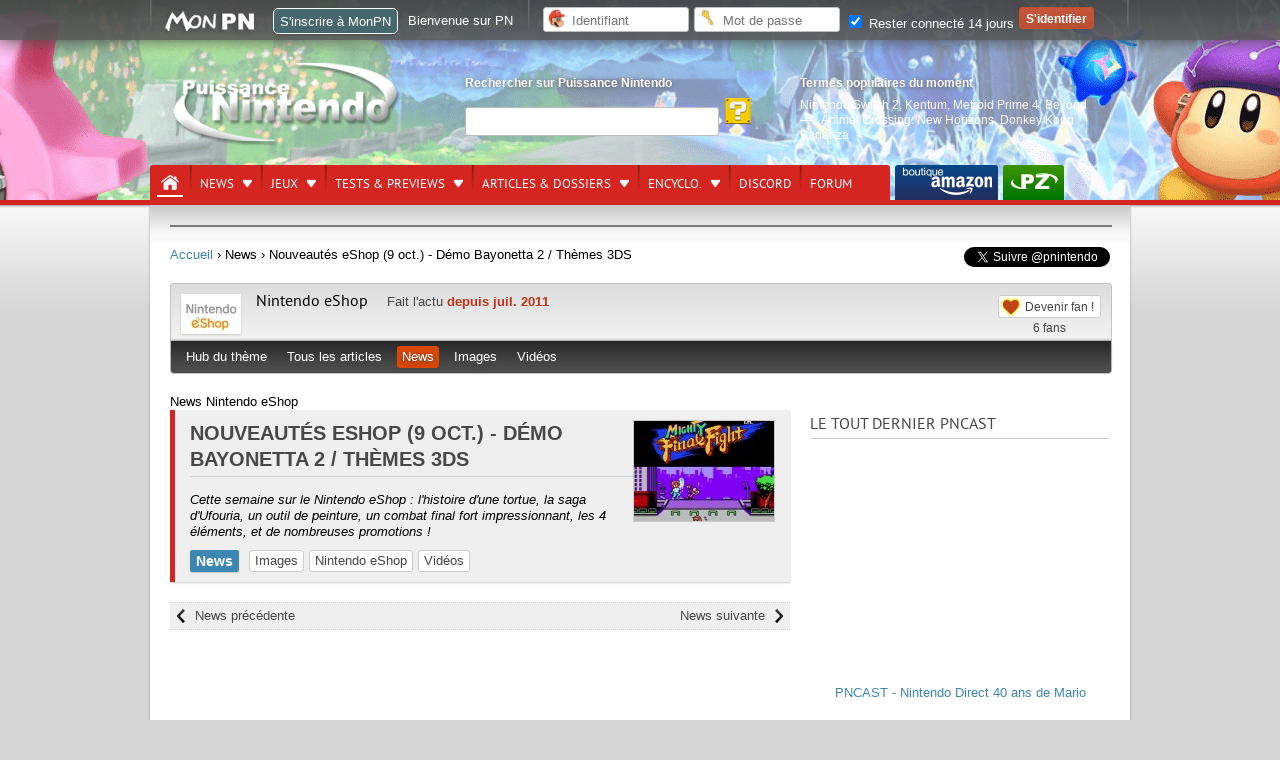

--- FILE ---
content_type: text/html; charset=UTF-8
request_url: https://www.p-nintendo.com/news/nouveautes-eshop-9-oct-mighty-final-fight-promotions-238746
body_size: 21260
content:
<!DOCTYPE html>
<html lang="fr">
	<head>
		<!-- Google Tag Manager PN Xav -->
		<script>(function(w,d,s,l,i){w[l]=w[l]||[];w[l].push({'gtm.start':new Date().getTime(),event:'gtm.js'});var f=d.getElementsByTagName(s)[0],j=d.createElement(s),dl=l!='dataLayer'?'&l='+l:'';j.async=true;j.src='https://www.googletagmanager.com/gtm.js?id='+i+dl;f.parentNode.insertBefore(j,f);})(window,document,'script','dataLayer','GTM-PWGQPJ');</script>
		<!-- End Google Tag Manager  PN Xav -->
		<meta charset="utf-8"/>

		                <title>Nouveautés eShop (9 oct.) - Démo Bayonetta 2 / Thèmes 3DS &lt; News</title>
		                <meta name="keywords" content="nintendo switch,nintendo,wii,wiiu,wii u,nds,3ds,ds,console,nes,ngc,gc,gameboy, game boy,virtual boy,super nes, famicom, super famicom,samus,aran,zelda,link,gb,jeux,nintendo,sortie,mario,wii 2,wii hd,pokemon,animal crossing,zelda wii,jeux ds, nintendo,pikachu,actualité,news,spécialisé,infos,puissance nintendo,p nintendo,metroid" >
                <meta name="description" content="Cette semaine sur le Nintendo eShop : l'histoire d'une tortue, la saga d'Ufouria, un outil de peinture, un combat final fort impressionnant, les 4 éléments, et de nombreuses promotions ! " >
                <meta http-equiv="Content-Language" content="fr-FR" >
                <meta name="bidule" content="Page validée" >
                <meta name="twitter:card" content="summary_large_image" >
                <meta name="twitter:creator" content="@pnintendo" >
                <meta name="twitter:site" content="Puissance Nintendo" >
                <meta name="twitter:title" content="Nouveautés eShop (9 oct.) - Démo Bayonetta 2 / Thèmes 3DS" >
                <meta name="twitter:description" content="Cette semaine sur le Nintendo eShop : l'histoire d'une tortue, la saga d'Ufouria, un outil de peinture, un combat final fort impressionnant, les 4 éléments, et de nombreuses promotions ! " >
                <meta name="og:site_name" content="Puissance Nintendo" >
                <meta name="og:title" content="Nouveautés eShop (9 oct.) - Démo Bayonetta 2 / Thèmes 3DS" >
                <meta name="og:description" content="Cette semaine sur le Nintendo eShop : l'histoire d'une tortue, la saga d'Ufouria, un outil de peinture, un combat final fort impressionnant, les 4 éléments, et de nombreuses promotions ! " >
                <meta name="og:type" content="article" >
                <meta name="og:url" content="https://www.p-nintendo.com/news/nouveautes-eshop-9-oct-mighty-final-fight-promotions-238746" >
                <meta name="og:locale" content="fr" >
                <meta name="twitter:image" content="https://images.p-nintendo.com/cover/4f202fb21d55f.jpg" >
                <meta name="og:image" content="https://images.p-nintendo.com/cover/4f202fb21d55f.jpg" >
		<meta name="google-site-verification" content="n4Vv9NB3-8S981BNz7HGS21xbY1DUqOu8xmCCxRDzmM" />
		<link href="https://ludosphere.fr/@pnintendo" rel="me">
		<meta name="format-detection" content="telephone=no" />
		<meta name="format-detection" content="address=no" />
		<meta name="apple-itunes-app" content="app-id=979005544">
		<link rel="preload" fetchpriority="high" as="image" href="/img/front/headers/header201808.jpg"  type="image/jpg">
		<meta name="viewport" content="width=device-width">                <link href="/css/highslide.css" media="screen" rel="stylesheet" type="text/css" >
                <link href="/css/front/style.css?v=6.1.00" media="all" rel="stylesheet" type="text/css" >
                <link href="/css/common.css?v=6.1.00" media="all" rel="stylesheet" type="text/css" >
                <link href="/mobile/style.css?v=6.1.00" media="all" rel="stylesheet" type="text/css" >
                <script type="text/javascript" defer="defer" src="https://code.jquery.com/jquery-1.12.4.min.js"></script>
                <script type="text/javascript" defer="defer" src="https://code.jquery.com/jquery-migrate-1.4.1.min.js"></script>
                <script type="text/javascript" defer="defer" src="https://ajax.googleapis.com/ajax/libs/jqueryui/1.13.2/jquery-ui.min.js"></script>



		<link rel="shortcut icon" href="/favicon.ico" type="image/x-icon" />

	<link rel="alternate" type="application/rss+xml" href="/rss" title="Info Nintendo : flux RSS Puissance Nintendo">

	<script type="application/ld+json">
  {
   "@context": "https://schema.org",
   "@type": "WebSite",
   "url": "https://www.p-nintendo.com",
   "potentialAction": {
     "@type": "SearchAction",
     "target": "https://www.p-nintendo.com/recherche/?q={q}",
     "query-input": "required name=q"
    }
  }
  </script>

	</head>

	<body>
	<!-- Google Tag Manager (noscript) -->
	<noscript><iframe src="https://www.googletagmanager.com/ns.html?id=GTM-PWGQPJ" height="0" width="0" style="display:none;visibility:hidden"></iframe></noscript>
	<!-- End Google Tag Manager (noscript) -->

		<div style="display:none;" id="headerMobile">

				    <nav class="nav">
        <a class="toggle-nav" href="#"><img src="//www.p-nintendo.com/mobile/menu-lines-symbol.svg" width="32" height="32" alt="" style="width:34px; float:left; margin-top:6px; margin-left:3px;" loading="lazy"/></a>
        <div class="nav-mobile">
			<div class="scrollbar"  id="style-3">

			<div class="force-overflow"></div>
			<form action="/recherche/">
				<input type="text" name="q" id="search" class="example">
			</form>
            <ul class="left">
				<li><a href="/news-charts">News</a></li>
				<li><a href="/articles/dossiers">Dossiers</a></li>
				<li><a href="/jeux">Jeux</a></li>
				<li><a href="/tests-previews">Tests & previews</a></li>
				<li><a href="/encyclo">Encyclopédie</a></li>
				<li><a href="https://forums.p-nintendo.com">Forum</a></li>
				<li><a href="https://www.amazon.fr/b?_encoding=UTF8&site-redirect=&node=530490&tag=puissancenint-21&linkCode=ur2&camp=1642&creative=6746">Boutique PN par Amazon</a></li>
				<li><a href="https://www.puissance-zelda.com" target="_blank">Puissance Zelda</a></li>
            </ul>
			<div class="reseauxsociaux">
        <a rel="me" href="https://masto.p-nintendo.com/@PN"><img src="//www.p-nintendo.com/mobile/reseauxsociaux/05_mastodon.png" border="0" alt="Mastodon" loading="lazy"></a>
        <a href="https://twitter.com/pnintendo"><img src="//www.p-nintendo.com/mobile/reseauxsociaux/01_twitter.png" border="0" alt="PN sur Twitter" loading="lazy"></a>
        <a href="https://discord.gg/deJNb6EYaJ"><img src="//www.p-nintendo.com/mobile/reseauxsociaux/04_discord.png" border="0" alt="PN sur Discord" loading="lazy"></a>
				<a href="https://www.youtube.com/user/puissancenintendo"><img src="//www.p-nintendo.com/mobile/reseauxsociaux/03_youtube.png" border="0" alt="PN sur YouTube" loading="lazy"></a>
			</div>
			</div>
		</div>
		<a href="//www.p-nintendo.com"><img class="logo" src="//www.p-nintendo.com/img/front/logo-items.png" width="118" height="52" alt="Logo Puissance Nintendo" loading="lazy" /></a>
		 <a href="//www.p-nintendo.com/auth/login2"><img src="//www.p-nintendo.com/mobile/person.png" alt="" width="23" height="23" style="float: right; margin-top: 13px; margin-right: 7px;" loading="lazy"/></a>
	</nav>
		</div>
		<header>
						<div id="gradient"></div>
						<div id="bg">
				
				<div id="middle">
										<div id="logo">
						<a href="/" title="Puissance Nintendo : actualité Nintendo, news et tests Switch, 3DS…"><img src="/img/front/logo-items.png" width="228" height="83"  alt="Puissance Nintendo"></a>
					</div>
					<fieldset id="searchfieldset">
						<legend>Rechercher sur Puissance Nintendo</legend>
						<div>
							<form action="/recherche/">
								<input type="text" name="q" aria-label="Rechercher">
								<input type="submit" class="searchsubmit" value="" aria-label="Rechercher">
							</form>
						</div>
					</fieldset>
					<fieldset id="popular">
						<legend>Termes populaires du moment</legend>
						<div class="tooltip">
							<a title="Nintendo Switch 2  sur Switch 2" href="/consoles/switch2">Nintendo Switch 2</a>, <a title="Kentum  sur Switch" href="/jeux/nintendo-switch/kentum-20076">Kentum</a>, <a title="Metroid Prime 4: Beyond — Nintendo Switch 2 Edition  sur Switch 2" href="/jeux/switch2/metroid-prime-4-beyond-nintendo-switch-2-edition-19904">Metroid Prime 4: Beyond —.</a>, <a title="Animal Crossing: New Horizons  sur Switch" href="/jeux/nintendo-switch/animal-crossing-new-horizons-17316">Animal Crossing: New Horizons</a>, <a title="Donkey Kong Bananza  sur Switch 2" href="/jeux/switch2/donkey-kong-bananza-19901">Donkey Kong Bananza</a>						</div>
					</fieldset>
					<div id="bottom">
						<nav id="pn">
							<ul>
	<li class="home selected">
		<a href="/" aria-label="Accueil"><span>Accueil</span></a>
	</li>
	<li class="">
		<a href="/news-charts" title="News & charts">News<span></span></a>
		<div class="submenu">
			<a href="/news-charts" class="bottom awesome green" title="News & charts">› Accueil</a>
			<div>
				<aside>
					<ul>
											<li class="parent"><a href="/actupn">Annonces PN</a></li>
											  						<li class="parent"><a href="/charts">Top des ventes</a></li>
											  						<li class="parent"><a href="/news">Toutes les news</a></li>
											  					</ul>
				</aside>
				<div>
					<div class="col1">
	<div class="coltitle">Sujets populaires</div>
	<ul class="list large">
					<li>
			<a href="/news/joyeux-noel-2025-a-tous-de-la-part-de-toute-l-equipe-de-puissance-nintendo-262852" title="Joyeux Noël 2025 à tous de la part de toute l’équipe de Puissance Nintendo - Noël">
					
								
				<span class="thumbnail">
										<img width="140" height="100" loading="lazy" src="https://images.p-nintendo.com/thumbnails/2/694c74bd8e292.jpg"/>
				</span>
				
				<span class="subtitle">Joyeux Noël 2025 à tous de la part de toute l’équipe de Puissance Nintendo</span><br/>
				
								
								
				<time datetime="2025-12-25T00:10:00+01:00" class=" ">25/12/2025</time>
				
				
									<span class="category Noël">
					Noël					</span>
									
				<span class="comment">0</span>
				
								
								
			</a>
		</li>
							<li>
			<a href="/news/c-est-le-jour-des-cadeaux-dans-animal-crossing-new-horizons-256257" title=" [Switch] [Guide] 24 décembre : c'est le Jour des Cadeaux dans Animal Crossing: New Horizons">
					
								<span class="system">
					<img alt="Switch" src="/img/system/icons/nintendo-switch.png" width="28" height="20" loading="lazy">
				</span>
								
				<span class="thumbnail">
											<span class="hot"></span>
										<img width="140" height="100" loading="lazy" src="https://images.p-nintendo.com/thumbnails/2/5fe3a78bad803.jpg"/>
				</span>
				
				<span class="subtitle">[Guide] 24 décembre : c'est le Jour des Cadeaux dans Animal Crossing: New Horizons</span><br/>
				
								
								
				<time datetime="2025-12-24T11:07:00+01:00" class=" ">24/12/2025</time>
				
				
								
				<span class="comment">0</span>
				
								
								
			</a>
		</li>
				</ul>
</div>
<div class="col1">
<ul class="list medium">
				<li class="">
		<a href="/actupn/annonces/sessionpn-smash-bros-switch-262844" title="[SESSIONPN] Smash Bros au programme pour une dernière avant Noël ! - SessionPN">
				
						
			<span class="thumbnail">
									<span class="hot"></span>
								<img width="60" height="40" src="https://images.p-nintendo.com/thumbnails/1/5aa1bf0379b7d.jpg?v=693fd12f6df76" loading="lazy"/>
			</span>
			
			<span class="subtitle">[SESSIONPN] Smash Bros au programme pour une dernière avant Noël !</span><br/>
			
						<span class="section">Annonce</span>
						
						
			<time datetime="2025-12-17T11:30:00+01:00" class=" ">17/12/2025</time>
			
			
							<span class="category SessionPN">
				SessionPN				</span>
							
			<span class="comment">0</span>
			
						
						
		</a>
	</li>
					<li class="">
		<a href="/news/entrez-dans-extra-illumis-avec-pokemon-z-a-mega-dimension-262837" title=" [Switch] Entrez dans Extra-Illumis avec Pokémon : Z-A : Méga Dimension ! ">
				
						<span class="system">
				<img alt="Switch" src="/img/system/icons/nintendo-switch.png" width="28" height="20" loading="lazy">
			</span>
						
			<span class="thumbnail">
									<span class="hot"></span>
								<img width="60" height="40" src="https://images.p-nintendo.com/thumbnails/1/65de20a50101c.jpg?v=6939699c451ba" loading="lazy"/>
			</span>
			
			<span class="subtitle">Entrez dans Extra-Illumis avec Pokémon : Z-A : Méga Dimension ! </span><br/>
			
						
						
			<time datetime="2025-12-10T16:54:00+01:00" class=" ">10/12/2025</time>
			
			
						
			<span class="comment">0</span>
			
						
						
		</a>
	</li>
					<li class="">
		<a href="/news/mario-kart-world-grosse-mise-a-jour-1-4-0-avec-objets-personnalises-et-certains-traces-remanies-262825" title=" [Switch 2] Mario Kart World : grosse mise à jour 1.4.0 avec objets personnalisés et certains tracés remaniés">
				
						<span class="system">
				<img alt="Switch 2" src="/img/system/icons/switch2.png" width="28" height="20" loading="lazy">
			</span>
						
			<span class="thumbnail">
									<span class="hot"></span>
								<img width="60" height="40" src="https://images.p-nintendo.com/thumbnails/1/67ed50b67ac34.jpg?v=692ff4f143011" loading="lazy"/>
			</span>
			
			<span class="subtitle">Mario Kart World : grosse mise à jour 1.4.0 avec objets personnalisés et certains tracés remaniés</span><br/>
			
						
						
			<time datetime="2025-12-03T09:28:00+01:00" class=" ">03/12/2025</time>
			
			
						
			<span class="comment">0</span>
			
						
						
		</a>
	</li>
					<li class="">
		<a href="/actupn/annonces/sessionpn-among-us-est-de-retour-au-programme-rendez-vous-vendredi-des-21h-262820" title="[SESSIONPN] Among Us est de retour au programme : rendez-vous vendredi, dès 21H ! - SessionPN">
				
						
			<span class="thumbnail">
									<span class="hot"></span>
								<img width="60" height="40" src="https://images.p-nintendo.com/thumbnails/1/5fd8f0f5beba0.jpg?v=692c22ad85ba9" loading="lazy"/>
			</span>
			
			<span class="subtitle">[SESSIONPN] Among Us est de retour au programme : rendez-vous vendredi, dès 21H !</span><br/>
			
						<span class="section">Annonce</span>
						
						
			<time datetime="2025-12-01T09:52:00+01:00" class=" ">01/12/2025</time>
			
			
							<span class="category SessionPN">
				SessionPN				</span>
							
			<span class="comment">0</span>
			
						
						
		</a>
	</li>
	</ul>
</div>
				</div>
			</div>
		</div>
	</li>
	<li class="">
		<a href="/jeux">Jeux<span></span></a>
		<div class="submenu">
			<a href="/jeux" class="bottom awesome green" title="Tests & previews">› Recherche avancée de jeux vidéo</a>
			<div>
				<div class="totalwidth">
					<div class="col1-3">
					<span class="coltitle">Jeux par console</span>
					<ul class="list">
											<li>› <a href="/jeux/console/gb" class="" title="Game Boy (GB)">Game Boy</a></li>
												<li>› <a href="/jeux/console/gba" class="" title="Game Boy Advance (GBA)">Game Boy Advance</a></li>
												<li>› <a href="/jeux/console/gbc" class="" title="Game Boy Color (GBC)">Game Boy Color</a></li>
												<li>› <a href="/jeux/console/3ds" class="" title="Nintendo 3DS (3DS)">Nintendo 3DS</a></li>
												<li>› <a href="/jeux/console/n64" class="" title="Nintendo 64 (N64)">Nintendo 64</a></li>
												<li>› <a href="/jeux/console/nds" class="" title="Nintendo DS (NDS)">Nintendo DS</a></li>
												<li>› <a href="/jeux/console/nes" class="" title="Nintendo Entertainment System (NES)">Nintendo Entertainment System</a></li>
												<li>› <a href="/jeux/console/ngc" class="" title="Nintendo GameCube (NGC)">Nintendo GameCube</a></li>
												<li>› <a href="/jeux/console/nintendo-switch" class="" title="Nintendo Switch (Switch)">Nintendo Switch</a></li>
												<li>› <a href="/jeux/console/snes" class="" title="Super Nintendo (SNES)">Super Nintendo</a></li>
												<li>› <a href="/jeux/console/vb" class="" title="Virtual Boy (VB)">Virtual Boy</a></li>
												<li>› <a href="/jeux/console/wii" class="" title="Wii (Wii)">Wii</a></li>
												<li>› <a href="/jeux/console/wiiu" class="" title="Wii U (WiiU)">Wii U</a></li>
											</ul>
					</div>
					<div class="col1-3">
					<span class="coltitle">Genre de jeu</span>
					<ul class="list">
												<li>› <a href="/jeux/genre/action" title="Jeux vidéo - Action">Action</a></li>
														<li>› <a href="/jeux/genre/aventure" title="Jeux vidéo - Aventure">Aventure</a></li>
														<li>› <a href="/jeux/genre/combat" title="Jeux vidéo - Combat">Combat</a></li>
														<li>› <a href="/jeux/genre/course" title="Jeux vidéo - Course">Course</a></li>
														<li>› <a href="/jeux/genre/jeux-musicaux" title="Jeux vidéo - Jeux musicaux">Jeux musicaux</a></li>
														<li>› <a href="/jeux/genre/logiciels" title="Jeux vidéo - Logiciels">Logiciels</a></li>
														<li>› <a href="/jeux/genre/mini-jeux" title="Jeux vidéo - Mini-jeux">Mini-jeux</a></li>
														<li>› <a href="/jeux/genre/party-game" title="Jeux vidéo - Party-game">Party-game</a></li>
														<li>› <a href="/jeux/genre/reflexion" title="Jeux vidéo - Réflexion">Réflexion</a></li>
														<li>› <a href="/jeux/genre/rpg" title="Jeux vidéo - RPG">RPG</a></li>
														<li>› <a href="/jeux/genre/simulation-et-gestion" title="Jeux vidéo - Simulation et gestion">Simulation et gestion</a></li>
														<li>› <a href="/jeux/genre/sport" title="Jeux vidéo - Sport">Sport</a></li>
														<li>› <a href="/jeux/genre/strategie" title="Jeux vidéo - Stratégie">Stratégie</a></li>
												</ul>
					</div>
					<div class="col2-3">
					<span class="coltitle">Sorties du moment</span>
					<ul class="list simple">
											<li><span class="thumbnail"><a href="/jeux/nintendo-switch/oppidum-19862" title="Oppidum (Switch) - Q1/2025"><img src="https://images.p-nintendo.com/t1/57752131dfc0a.jpg" alt="Oppidum" width="60" height="40" loading="lazy"></a></span></li><li><span class="thumbnail"><a href="/jeux/nintendo-switch/rune-factory-guardians-of-azuma-19764" title="Rune Factory: Guardians of Azuma (Switch) - Q2/2025"><img src="https://images.p-nintendo.com/t1/66ce4efd874ce.jpg" alt="Rune Factory: Guardians of Azuma" width="60" height="40" loading="lazy"></a></span></li><li><span class="thumbnail"><a href="/jeux/nintendo-switch/into-the-restless-ruins-19863" title="Into the Restless Ruins (Switch) - Q2/2025"><img src="https://images.p-nintendo.com/t1/57752131dfc0a.jpg" alt="Into the Restless Ruins" width="60" height="40" loading="lazy"></a></span></li><li><span class="thumbnail"><a href="/jeux/nintendo-switch/harvest-moon-cozy-bundle-19855" title="Harvest Moon Cozy Bundle (Switch) - Q3/2025"><img src="https://images.p-nintendo.com/t1/57752131dfc0a.jpg" alt="Harvest Moon Cozy Bundle" width="60" height="40" loading="lazy"></a></span></li><li><span class="thumbnail"><a href="/jeux/switch2/the-touryst-deluxe-20015" title="The Touryst Deluxe (Switch 2) - Q3/2025"><img src="https://images.p-nintendo.com/t1/68a823d003473.jpg" alt="The Touryst Deluxe" width="60" height="40" loading="lazy"></a></span></li><li><span class="thumbnail"><a href="/jeux/switch2/glaciered-19991" title="Glaciered (Switch 2) - Q4/2025"><img src="https://images.p-nintendo.com/t1/6894bd7696ce2.jpg" alt="Glaciered" width="60" height="40" loading="lazy"></a></span></li><li><span class="thumbnail"><a href="/jeux/switch2/gear-club-unlimited-3-20012" title="Gear.Club Unlimited 3 (Switch 2) - Q4/2025"><img src="https://images.p-nintendo.com/t1/68a77f790371c.jpg" alt="Gear.Club Unlimited 3" width="60" height="40" loading="lazy"></a></span></li><li><span class="thumbnail"><a href="/jeux/nintendo-switch/inazuma-eleven-re-19797" title="Inazuma Eleven Re (Switch) - "><img src="https://images.p-nintendo.com/t1/57752131dfc0a.jpg" alt="Inazuma Eleven Re" width="60" height="40" loading="lazy"></a></span></li><li><span class="thumbnail"><a href="/jeux/nintendo-switch/tomodachi-life-une-vie-de-reve-19886" title="Tomodachi Life : Une vie de rêve (Switch) - "><img src="https://images.p-nintendo.com/t1/67e5a88fc3518.jpg" alt="Tomodachi Life : Une vie de rêve" width="60" height="40" loading="lazy"></a></span></li><li><span class="thumbnail"><a href="/jeux/nintendo-switch/rhythm-paradise-groove-19887" title="Rhythm Paradise Groove (Switch) - "><img src="https://images.p-nintendo.com/t1/67e5ac1100a6b.jpg" alt="Rhythm Paradise Groove" width="60" height="40" loading="lazy"></a></span></li>					</ul>
					</div>
					<div class="col3-3">
						<span class="coltitle">Jeux dans l'actu</span>
						<ul class="list grid">
																<li>
										<a href="/jeux/nintendo-switch/kentum-20076" title="Kentum sur Switch">
											<span class="thumbnail">
												<img src="/img/system/boxart/nintendo-switch.png" alt="Image Kentum (Switch)" loading="lazy">
											</span>
											<span class="description">
												<p class="subtitle-nomargin">Kentum</p>
												<span class="category"><img src="/img/system/icons/nintendo-switch.png" width="28" height="20" loading="lazy" alt="console Switch">Switch</span>
											</span>
										</a>
									</li>
																	<li>
										<a href="/jeux/switch2/metroid-prime-4-beyond-nintendo-switch-2-edition-19904" title="Metroid Prime 4: Beyond — Nintendo Switch 2 Edition sur Switch 2">
											<span class="thumbnail">
												<img src="https://images.p-nintendo.com/t4/2025/04/67ee8c0173c1cc.jpg" alt="Image Metroid Prime 4: Beyond — Nintendo Switch 2 Edition (Switch 2)" loading="lazy">
											</span>
											<span class="description">
												<p class="subtitle-nomargin">Metroid Prime 4: Beyond — Nintendo Switch 2 Edition</p>
												<span class="category"><img src="/img/system/icons/switch2.png" width="28" height="20" loading="lazy" alt="console Switch 2">Switch 2</span>
											</span>
										</a>
									</li>
																	<li>
										<a href="/jeux/nintendo-switch/animal-crossing-new-horizons-17316" title="Animal Crossing: New Horizons sur Switch">
											<span class="thumbnail">
												<img src="https://images.p-nintendo.com/t4/2020/12/5fcb99b49efec7.jpg" alt="Image Animal Crossing: New Horizons (Switch)" loading="lazy">
											</span>
											<span class="description">
												<p class="subtitle-nomargin">Animal Crossing: New Horizons</p>
												<span class="category"><img src="/img/system/icons/nintendo-switch.png" width="28" height="20" loading="lazy" alt="console Switch">Switch</span>
											</span>
										</a>
									</li>
														</ul>
						› <a href="/jeux/o/actu_desc">Voir tous les jeux qui font l'actualité récente</a>
					</div>
				</div>
			</div>
		</div>
	</li>
	<li class="">
		<a href="/tests-previews" title="Tests & previews">Tests & previews<span></span></a>
		<div class="submenu">
			<a href="/tests-previews" class="bottom awesome green" title="Tests & previews">› Accueil</a>
			<div>
				<aside>
					<ul>
												<li class="parent"><a href="/previews">Previews</a></li>
													  							<li class="parent"><a href="/tests">Tests</a></li>
													  					</ul>
				</aside>
				<div>
					<div class="col1">
	<div class="coltitle">Sujets populaires</div>
	<ul class="list large">
					<li>
			<a href="/tests/tests-complets/test-de-shinobi-art-of-vengance-l-art-et-la-maniere-262845" title=" [Switch] Test de SHINOBI: Art of Vengance : l’art et la manière">
					
								<span class="system">
					<img alt="Switch" src="/img/system/icons/nintendo-switch.png" width="28" height="20" loading="lazy">
				</span>
								
				<span class="thumbnail">
										<img width="140" height="100" loading="lazy" src="https://images.p-nintendo.com/thumbnails/2/693ff420b919c.jpg"/>
				</span>
				
				<span class="subtitle">Test de SHINOBI: Art of Vengance : l’art et la manière</span><br/>
				
								<span class="section">Test</span>
								
									<span class="opinion vertleger">15/20</span>
								
				<time datetime="2025-12-17T14:25:00+01:00" class=" ">17/12/2025</time>
				
				
								
				<span class="comment">0</span>
				
								
								
			</a>
		</li>
							<li>
			<a href="/tests/tests-complets/test-de-octopath-traveler-0-un-rpg-de-haut-niveau-262834" title=" [Switch 2] Test de Octopath Traveler 0, un RPG de haut niveau">
					
								<span class="system">
					<img alt="Switch 2" src="/img/system/icons/switch2.png" width="28" height="20" loading="lazy">
				</span>
								
				<span class="thumbnail">
										<img width="140" height="100" loading="lazy" src="https://images.p-nintendo.com/thumbnails/2/6935e619d32a3.jpg"/>
				</span>
				
				<span class="subtitle">Test de Octopath Traveler 0, un RPG de haut niveau</span><br/>
				
								<span class="section">Test</span>
								
									<span class="opinion vert">18/20</span>
								
				<time datetime="2025-12-07T21:48:00+01:00" class=" ">07/12/2025</time>
				
				
								
				<span class="comment">0</span>
				
								
								
			</a>
		</li>
				</ul>
</div>
<div class="col1">
<ul class="list medium">
				<li class="">
		<a href="/tests/tests-complets/test-de-dragon-ball-sparking-zero-l-esprit-tenkaichi-est-la-les-60-fps-sont-restes-sur-namek-262817" title=" [Switch 2] Test de Dragon Ball: Sparking! Zero : l'esprit Tenkaichi est là, les 60 fps sont restés sur Namek">
				
						<span class="system">
				<img alt="Switch 2" src="/img/system/icons/switch2.png" width="28" height="20" loading="lazy">
			</span>
						
			<span class="thumbnail">
									<span class="hot"></span>
								<img width="60" height="40" src="https://images.p-nintendo.com/thumbnails/1/68b1d28211a10.jpg?v=6929cabaa22c1" loading="lazy"/>
			</span>
			
			<span class="subtitle">Test de Dragon Ball: Sparking! Zero : l'esprit Tenkaichi est là, les 60 fps sont restés sur Namek</span><br/>
			
						<span class="section">Test</span>
						
							<span class="opinion vertleger">15/20</span>
						
			<time datetime="2025-12-05T11:30:00+01:00" class=" ">05/12/2025</time>
			
			
						
			<span class="comment">0</span>
			
						
						
		</a>
	</li>
					<li class="">
		<a href="/tests/tests-complets/test-de-viewfinder-la-realite-n-est-qu-une-question-de-point-de-vue-262816" title=" [Switch] Test de Viewfinder : la réalité n'est qu'une question de point de vue">
				
						<span class="system">
				<img alt="Switch" src="/img/system/icons/nintendo-switch.png" width="28" height="20" loading="lazy">
			</span>
						
			<span class="thumbnail">
									<span class="hot"></span>
								<img width="60" height="40" src="https://images.p-nintendo.com/thumbnails/1/6929bb05cb67f.jpg?v=6929bbef18e1c" loading="lazy"/>
			</span>
			
			<span class="subtitle">Test de Viewfinder : la réalité n'est qu'une question de point de vue</span><br/>
			
						<span class="section">Test</span>
						
							<span class="opinion vertleger">15/20</span>
						
			<time datetime="2025-12-05T09:12:00+01:00" class=" ">05/12/2025</time>
			
			
						
			<span class="comment">0</span>
			
						
						
		</a>
	</li>
					<li class="">
		<a href="/tests/tests-complets/test-de-metroid-prime-4-beyond-au-dela-des-episodes-precedents-262822" title=" [Switch 2] Test de Metroid Prime 4 Beyond : Au delà des épisodes précédents ?">
				
						<span class="system">
				<img alt="Switch 2" src="/img/system/icons/switch2.png" width="28" height="20" loading="lazy">
			</span>
						
			<span class="thumbnail">
									<span class="hot"></span>
								<img width="60" height="40" src="https://images.p-nintendo.com/thumbnails/1/66730aaba7d4c.jpg?v=692efda00fb44" loading="lazy"/>
			</span>
			
			<span class="subtitle">Test de Metroid Prime 4 Beyond : Au delà des épisodes précédents ?</span><br/>
			
						<span class="section">Test</span>
						
							<span class="opinion vertleger">17/20</span>
						
			<time datetime="2025-12-02T16:18:00+01:00" class=" ">02/12/2025</time>
			
			
						
			<span class="comment">0</span>
			
						
						
		</a>
	</li>
					<li class="">
		<a href="/tests/tests-complets/test-de-asfalia-panique-au-manoir-bravez-l-obscurite-262786" title=" [Switch] Test de Asfalia : Panique au manoir, bravez l’obscurité">
				
						<span class="system">
				<img alt="Switch" src="/img/system/icons/nintendo-switch.png" width="28" height="20" loading="lazy">
			</span>
						
			<span class="thumbnail">
									<span class="hot"></span>
								<img width="60" height="40" src="https://images.p-nintendo.com/thumbnails/1/691839415240c.jpg?v=6929b8e31d8ba" loading="lazy"/>
			</span>
			
			<span class="subtitle">Test de Asfalia : Panique au manoir, bravez l’obscurité</span><br/>
			
						<span class="section">Test</span>
						
							<span class="opinion vertleger">17/20</span>
						
			<time datetime="2025-12-01T12:20:00+01:00" class=" ">01/12/2025</time>
			
			
						
			<span class="comment">0</span>
			
						
						
		</a>
	</li>
	</ul>
</div>
				</div>
			</div>
		</div>
	</li>
	<li>
		<a href="/articles-dossiers" title="Articles & dossiers">Articles & dossiers<span></span></a>
		<div class="submenu">
			<a href="/articles-dossiers" class="bottom awesome green" title="Articles & dossiers">› Accueil</a>
			<div>
				<aside>
					<ul>
											<li class="parent"><a href="/articles">Articles</a></li>
													<li>› <a title="" href="/articles/dossiers">Dossier</a></li>
													<li>› <a title="" href="/articles/reportages">Reportage</a></li>
													<li>› <a title="" href="/articles/interviews">Interview</a></li>
											  						<li class="parent"><a href="/retrospective">Rétrospective</a></li>
													<li>› <a title="" href="/retrospective/histoire">Histoire</a></li>
													<li>› <a title="" href="/retrospective/retour-sur">Retour sur...</a></li>
													<li>› <a title="" href="/retrospective/biographies">Biographie</a></li>
											  					</ul>
				</aside>
				<div>
					<div class="col1">
	<div class="coltitle">Sujets populaires</div>
	<ul class="list large">
					<li>
			<a href="/articles/dossiers/retrospective-2025-la-nintendo-switch-2-est-enfin-la-262861" title=" [Switch 2] Rétrospective 2025 : la Nintendo Switch 2 est enfin là ! - Film The Legend of Zelda - Films d'animation Super Mario - Finance et chiffres de vente">
					
								<span class="system">
					<img alt="Switch 2" src="/img/system/icons/switch2.png" width="28" height="20" loading="lazy">
				</span>
								
				<span class="thumbnail">
										<img width="140" height="100" loading="lazy" src="https://images.p-nintendo.com/thumbnails/2/695287207f25b.jpg"/>
				</span>
				
				<span class="subtitle">Rétrospective 2025 : la Nintendo Switch 2 est enfin là !</span><br/>
				
								<span class="section">Dossier</span>
								
								
				<time datetime="2025-12-30T14:11:00+01:00" class=" ">hier</time>
				
				
									<span class="category Film The Legend of Zelda - Films d'animation Super Mario - Finance et chiffres de vente">
					Film The Legend of Zelda...					</span>
									
				<span class="comment">0</span>
				
								
								
			</a>
		</li>
							<li>
			<a href="/articles/dossiers/guide-de-noel-special-nintendo-edition-2024-261939" title=" [Switch] Le Grand Guide des Idées Cadeau Nintendo (Edition 2025) - Noël">
					
								<span class="system">
					<img alt="Switch" src="/img/system/icons/nintendo-switch.png" width="28" height="20" loading="lazy">
				</span>
								
				<span class="thumbnail">
											<span class="hot"></span>
										<img width="140" height="100" loading="lazy" src="https://images.p-nintendo.com/thumbnails/2/674ba061c2ed9.jpg"/>
				</span>
				
				<span class="subtitle">Le Grand Guide des Idées Cadeau Nintendo (Edition 2025)</span><br/>
				
								<span class="section">Dossier</span>
								
								
				<time datetime="2025-12-06T23:08:00+01:00" class=" ">06/12/2025</time>
				
				
									<span class="category Noël">
					Noël					</span>
									
				<span class="comment">0</span>
				
								
								
			</a>
		</li>
				</ul>
</div>
<div class="col1">
<ul class="list medium">
				<li class="">
		<a href="/articles/dossiers/resultats-semestriels-de-nintendo-au-30-09-2025-la-switch-2-depasse-les-10-millions-d-unites-et-nintendo-revoit-ses-objectifs-a-la-hausse-262751" title="Résultats semestriels de Nintendo au 30/09/2025 : la Switch 2 dépasse les 10 millions d’unités et Nintendo revoit encore ses objectifs à la hausse - Finance et chiffres de vente">
				
						
			<span class="thumbnail">
									<span class="hot"></span>
								<img width="60" height="40" src="https://images.p-nintendo.com/thumbnails/1/4f21361eebe74.jpg?v=6909ba8ac5708" loading="lazy"/>
			</span>
			
			<span class="subtitle">Résultats semestriels de Nintendo au 30/09/2025 : la Switch 2 dépasse les 10 millions d’unités et Nintendo revoit encore ses objectifs à la hausse</span><br/>
			
						<span class="section">Dossier</span>
						
						
			<time datetime="2025-11-04T09:23:00+01:00" class=" ">04/11/2025</time>
			
			
							<span class="category Finance et chiffres de vente">
				Finance et chiffres de vente				</span>
							
			<span class="comment">0</span>
			
						
						
		</a>
	</li>
					<li class="">
		<a href="/articles/reportages/pgw-paris-games-week-2025-nos-impressions-sur-le-cru-2025-262744" title="[PGW] Paris Games Week 2025 : nos impressions sur le cru 2025 - Paris Games Week">
				
						
			<span class="thumbnail">
									<span class="hot"></span>
								<img width="60" height="40" src="https://images.p-nintendo.com/thumbnails/1/54d13bd0cf1f1.jpg?v=6902b214b234e" loading="lazy"/>
			</span>
			
			<span class="subtitle">[PGW] Paris Games Week 2025 : nos impressions sur le cru 2025</span><br/>
			
						<span class="section">Reportage</span>
						
						
			<time datetime="2025-10-30T11:40:00+01:00" class=" ">30/10/2025</time>
			
			
							<span class="category Paris Games Week">
				Paris Games Week				</span>
							
			<span class="comment">0</span>
			
						
						
		</a>
	</li>
					<li class="">
		<a href="/articles/dossiers/compte-rendu-un-nouveau-direct-d-une-heure-pour-kirby-air-riders-tout-ce-qu-il-faut-retenir-262729" title=" [Switch 2] [Compte-rendu] Un nouveau direct d’une heure pour Kirby Air Riders : tout ce qu'il faut retenir - Nintendo Direct">
				
						<span class="system">
				<img alt="Switch 2" src="/img/system/icons/switch2.png" width="28" height="20" loading="lazy">
			</span>
						
			<span class="thumbnail">
									<span class="hot"></span>
								<img width="60" height="40" src="https://images.p-nintendo.com/thumbnails/1/68a32e35e829a.jpg?v=68fa4587de043" loading="lazy"/>
			</span>
			
			<span class="subtitle">[Compte-rendu] Un nouveau direct d’une heure pour Kirby Air Riders : tout ce qu'il faut retenir</span><br/>
			
						<span class="section">Dossier</span>
						
						
			<time datetime="2025-10-23T17:09:00+02:00" class=" ">23/10/2025</time>
			
			
							<span class="category Nintendo Direct">
				Nintendo Direct				</span>
							
			<span class="comment">0</span>
			
						
						
		</a>
	</li>
					<li class="">
		<a href="/articles/dossiers/donkey-kong-bananza-ile-dk-et-course-aux-emeraudes-l-extension-que-personne-n-attendait-262669" title=" [Switch 2] Donkey Kong Bananza, île de DK et course aux émeraudes : l’extension que personne n’attendait">
				
						<span class="system">
				<img alt="Switch 2" src="/img/system/icons/switch2.png" width="28" height="20" loading="lazy">
			</span>
						
			<span class="thumbnail">
									<span class="hot"></span>
								<img width="60" height="40" src="https://images.p-nintendo.com/thumbnails/1/68d1be094ac22.jpg" loading="lazy"/>
			</span>
			
			<span class="subtitle">Donkey Kong Bananza, île de DK et course aux émeraudes : l’extension que personne n’attendait</span><br/>
			
						<span class="section">Dossier</span>
						
						
			<time datetime="2025-09-23T21:16:00+02:00" class=" ">23/09/2025</time>
			
			
						
			<span class="comment">0</span>
			
						
						
		</a>
	</li>
	</ul>
</div>
				</div>
			</div>
		</div>
	</li>
	<li>
		<a href="/encyclo" title="Fiches jeux, sociétés, personnalités, personnages, salons, séries de jeux vidéo">Encyclo.<span></span></a>
		<div class="submenu">
			<a href="/encyclo" class="bottom awesome green" title="Fiches jeux, sociétés, personnalités, personnages, salons, séries de jeux vidéo">› Accueil</a>
			<div>
				<aside>
					<ul>
						<li class="parent"><a title="Les dernières fiches ajoutées ou modifiées" href="">Fiches</a></li>
						<li>› <a title="Jeux vidéo Switch, Wii U, Wii, 3DS, DS et consoles Nintendo" href="/jeux">Jeux</a></li>
						<li>› <a title="Les séries, groupes ou sagas de jeux vidéo" href="/series-jeux">Séries de jeux</a></li>
						<li>› <a title="Thèmes de l'actualité et catégories" href="/themes">Thèmes</a></li>
						<li>› <a title="Editeurs et développeurs de jeux vidéo" href="/societes">Sociétés</a></li>
						<li>› <a title="Les personnalités du monde du jeu vidéo" href="/personnalites">Personnalités</a></li>
						<li>› <a title="Les personnages du monde du jeu vidéo" href="/personnages">Personnages</a></li>
						<li>› <a title="Les salons de jeux vidéo" href="/salons">Salons</a></li>
						<li>› <a title="Les consoles de Nintendo" href="/consoles">Consoles</a></li>
					</ul>
				</aside>
				<div>
					<div class="coltriple">
						<div class="coltitle">Jeux</div>
						

	

		
		
	<ul class="list medium">
				
				<li class="first">
					<a title="Kentum" href="/jeux/nintendo-switch/kentum-20076">
						<span class="thumbnail"><img width="60px" height="40px" src="https://images.p-nintendo.com/t1/695169d1afcb0.jpg" loading="lazy"/></span>
						<span class="subtitle-nomargin">Kentum</span><br/>
												<span class="section">Switch</span>																	</a>
									</li>
						
				<li class="">
					<a title="Bokura Planet" href="/jeux/nintendo-switch/bokura-planet-20075">
						<span class="thumbnail"><img width="60px" height="40px" src="https://images.p-nintendo.com/t1/6951695a16dc4.jpg" loading="lazy"/></span>
						<span class="subtitle-nomargin">Bokura Planet</span><br/>
												<span class="section">Switch</span>																	</a>
									</li>
						
				<li class="">
					<a title="Romancing SaGa Minstrel Song Remastered International" href="/jeux/switch2/romancing-saga-minstrel-song-remastered-international-20074">
						<span class="thumbnail"><img width="60px" height="40px" src="https://images.p-nintendo.com/t1/694824479e830.jpg" loading="lazy"/></span>
						<span class="subtitle-nomargin">Romancing SaGa Minstrel Song Remastered International</span><br/>
												<span class="section">Switch 2</span>																	</a>
									</li>
				</ul>
	
		
		
				
				

								</div>
					<div class="coltriple">
						<div class="coltitle">Sociétés</div>
						

	

		
		
	<ul class="list medium">
				
				<li class="first">
					<a title="Panic Button" href="/societes/panic-button-1500">
						<span class="thumbnail"><img width="60px" height="40px" src="https://images.p-nintendo.com/t1/6924be5542233.jpg" loading="lazy"/></span>
						<span class="subtitle-nomargin">Panic Button</span><br/>
												<span class="section">développeur</span>																	</a>
									</li>
						
				<li class="">
					<a title="Oniverse" href="/societes/oniverse-1499">
						<span class="thumbnail"><img width="60px" height="40px" src="https://images.p-nintendo.com/t1/default.png" loading="lazy"/></span>
						<span class="subtitle-nomargin">Oniverse</span><br/>
												<span class="section">fabricant</span>																	</a>
									</li>
						
				<li class="">
					<a title="Nintendo Stars" href="/societes/nintendo-stars-1498">
						<span class="thumbnail"><img width="60px" height="40px" src="https://images.p-nintendo.com/t1/68af0cbeeab29.jpg" loading="lazy"/></span>
						<span class="subtitle-nomargin">Nintendo Stars</span><br/>
												<span class="section">développeur</span>																	</a>
									</li>
				</ul>
	
		
		
				
				

								</div>
					<div class="coltriple">
						<div class="coltitle">Personnalités</div>
						

	

		
		
	<ul class="list medium">
				
				<li class="first">
					<a title="PRITCHARD Devon" href="/personnalites/devon-pritchard-163">
						<span class="thumbnail"><img width="60px" height="40px" src="https://images.p-nintendo.com/t1/default.png" loading="lazy"/></span>
						<span class="subtitle-nomargin">PRITCHARD Devon</span><br/>
												<span class="section">Nintendo</span>						<span class="category">Directeur / CEO</span>											</a>
									</li>
						
				<li class="">
					<a title="PEREÑA Luciano" href="/personnalites/luciano-perena-162">
						<span class="thumbnail"><img width="60px" height="40px" src="https://images.p-nintendo.com/t1/66d5a90c23d2f.jpg" loading="lazy"/></span>
						<span class="subtitle-nomargin">PEREÑA Luciano</span><br/>
												<span class="section">Nintendo</span>						<span class="category">Directeur / CEO</span>											</a>
									</li>
						
				<li class="">
					<a title="FRY Tom" href="/personnalites/tom-fry-161">
						<span class="thumbnail"><img width="60px" height="40px" src="https://images.p-nintendo.com/t1/default.png" loading="lazy"/></span>
						<span class="subtitle-nomargin">FRY Tom</span><br/>
												<span class="section">Evening Star</span>						<span class="category">Directeur artistique</span>											</a>
									</li>
				</ul>
	
		
		
				
				

								</div>
				</div>
			</div>
		</div>
	</li>
	<li>
		<a href="https://discord.gg/deJNb6EYaJ" title="Serveur Discord de PN" target="_blank">DISCORD</a>
	</li>
	<li>
		<a title="Forum de Puissance Nintendo" href="https://forums.p-nintendo.com/">Forum</a>
	</li>
</ul>
						</nav>
						<nav id="network">
							<ul>
								<li class="jm">
									<a target="_blank" href="https://www.amazon.fr/b?_encoding=UTF8&site-redirect=&node=530490&tag=puissancenint-21&linkCode=ur2&camp=1642&creative=6746"><span>Boutique</span></a>
								</li>
								<li class="pz">
									<a href="https://www.puissance-zelda.com/" title="L'actualité Zelda"><span>Puissance Zelda</span></a>
								</li>
								<li class="pp">

								</li>
							</ul>
						</nav>
					</div>
				</div>
			</div>
		</header>

		<div class="global">

			<div id="center">

				<div id="content">

					<div class="simplebox megabanner">
					

					</div>

					<div class="addthis">
						<a href="https://twitter.com/pnintendo" class="twitter-follow-button" data-show-count="false" data-lang="fr">Suivre @pnintendo</a>
					</div>
					<!-- AddThis Button END -->
											<ul id="breadcrumbs">
							<li><a href="/">Accueil</a></li>
							<li> › News</li><li class='last'> › Nouveautés eShop (9 oct.) - Démo Bayonetta 2 / Thèmes 3DS</li>						</ul>
					
					<script>!function(d,s,id){var js,fjs=d.getElementsByTagName(s)[0];if(!d.getElementById(id)){js=d.createElement(s);js.id=id;js.src="//platform.twitter.com/widgets.js";fjs.parentNode.insertBefore(js,fjs);}}(document,"script","twitter-wjs");</script>

<script type="text/javascript">
document.addEventListener("DOMContentLoaded", function() {
	if (typeof jQuery !== 'undefined') {
		$(document).ready(function(){
	
		});
	}
});
</script>

<section class="row" id="bulk">

		<div class="hub ">
		<div class="headerfiche">
			<span class="thumbnail"><a title="Voir la fiche du thème Nintendo eShop" href="/themes/nintendo-eshop"><img src="https://images.p-nintendo.com/t1/5433c19a4fc00.jpg" height="40"></a></span>
			<ul class="monpnaction">
								<li class="fan" data-pk="78" data-type="13">
									<a href="#" title="Vous appréciez Nintendo eShop ?" class="">Devenir fan !</a><span>
										<span class="nbFan">6</span> fans
										</span>
								</li>
			</ul>
			<span class="ficheTitle">
				<a title="Voir la fiche du thème Nintendo eShop" href="/themes/nintendo-eshop">Nintendo eShop</a>
									<span>Fait l'actu <b>depuis juil. 2011</b></span>
							</span>
			
						<ul class="caption">
							</ul>
					</div>
		<nav>
			<ul>
				<li class=""><a href="/themes/nintendo-eshop">Hub du thème</a></li>
				<li class=""><a title="Lire tous les articles du thème Nintendo eShop" href="/themes/nintendo-eshop/articles">Tous les articles</a></li>
				<li class="selected"><a title="Lire les news du thème Nintendo eShop" href="/themes/nintendo-eshop/news">News</a></li>
														<li class=" "><a href="/themes/nintendo-eshop/images" title="Toutes les images du jeu du thème Nintendo eShop">Images</a></li>
					<li class=" "><a href="/themes/nintendo-eshop/videos" title="Toutes les vidéos du jeu du thème Nintendo eShop">Vidéos</a></li>
								</ul>
		</nav>
	</div>
	
	<div class="col_left">

		<article>

			<div>
			News Nintendo eShop		</div>


			<div class="title ">
				<h1>
									<img src="https://images.p-nintendo.com//thumbnails/2/5433b9718ac89.jpg" class="img150">
								Nouveautés eShop (9 oct.) - Démo Bayonetta 2 / Thèmes 3DS</h1>
				<p>
				Cette semaine sur le Nintendo eShop : l'histoire d'une tortue, la saga d'Ufouria, un outil de peinture, un combat final fort impressionnant, les 4 éléments, et de nombreuses promotions ! 				</p>

				<span class="section"><a href="/news/">News</a></span>
				<ul class="category">
				<li><a href="">Images</a></li><li><a href="">Nintendo eShop</a></li><li><a href="">Vidéos</a></li></ul>
								<span class="comment">
									</span>
			</div>


			<nav class="bulk">
									<a href="/news/monster-hunter-4g-ryozo-tsujimoto-nous-parle-dondruma-town-238780" class="next">News suivante</a>
													<a href="/news/bayonetta-2-demo-disponible-des-aujourd-hui-sur-le-nintendo-eshop-238779" class="prev">News précédente</a>
							</nav>

			
						<div class="cover">
				<img src="https://images.p-nintendo.com//cover/4f202fb21d55f.jpg">
			</div>
			
			<section class="content">

				<aside>
					<ul class="general">
													<li class="author">
								<img src="https://forums.p-nintendo.com/download/file.php?avatar=46502_1430584811.jpg" width="60px">
								<!--<a href="" class="button follow">SUIVRE <span>sur MonPN</span></a>-->
								<span>Par</span><a href="https://forums.p-nintendo.com/memberlist.php?mode=viewprofile&u=46502">Laurent pn</a>
							</li>
						
						<li>
							<span>Publié le</span>06/10/2014<br>à 14h05						</li>
												<li class="last">
							<span>Mis à jour le</span>09/10/2014<br>à 15h42						</li>
											</ul>
					<ul class="follow">
						<li class="comment"><a class="number" href="#"><span>0</span></a><a class="button" href="">Réagir</a></li>
						<li class="tools"><a href="" class="print" onclick="window.print();return false;"></a></li><!-- <a href="#" class="send"></a> -->
						<!--<li><span>Navigation</span></li>-->
					</ul>
				</aside>

				<div>
				Cette semaine encore, la moisson de jeux sur le Nintendo eShop est assez décevante : seulement 5 nouveautés, dont 2 titres Console Virtuelle (Mighty Final Fight sur 3DS, et Ufouria : THE SAGA sur Wii U), la version Wii U de Turtle Tale (avec une offre cross-plateforme à la clé), un outil de peinture, un jeu sur DSiWare et... c'est tout. Niveau promotions, on retrouve des incontournables comme Guacamalee! et plus encore !<br><br>

Mise à jour 1 : ajout de la mise à jour pour la Nintendo 3DS; ajotu des images pour Ufouria : THE SAGA; ajout des images pour Mighty Final Fight.<br>Mise à jour 2 : ajout des thèmes pour la Nintendo 3DS.<br>Mise à jour 3 : ajout du trailer pour Turtle Tale; ajout des images pour Painting Workshop.<br>Mise à jour 4 : ajout des images pour Turtle Tale.<br>Mise à jour 5 : ajout de la démo pour Bayonetta 2; ajout des chansons de la semaine pour Wii Karaoke U.<br><br>

Précision : sauf indication contraire, les sorties ont lieu le jeudi à 15h pour les titres eShop (Console Virtuelle, jeux exclusifs, logiciels, démos, vidéos 3D, promotions et baisses de prix), à minuit le jour de leur sortie pour la version dématérialisée de jeux 3DS ou Wii U, et le jour de leur ajout à cette liste pour les mises à jour.<br>

<h2>Promotions et offres spéciales</h2>



<h3>Offre spéciale cross-plateforme </h3>

Si vous possédez déjà Turtle Tale sur 3DS, vous pouvez bénéficier d'une remise de 30% sur le prix normal de la version Wii U : il vous faut pour cela utiliser le même identifiant Nintendo Network sur les deux consoles.<br>

<h3>Promotions de la semaine</h3>

- Guacamelee! Super Turbo Championship Edition (Drinkbox Studios, Wii U) : 9.10€ (au lieu de 13.99€) [jusqu'au 16 octobre]<br>- AeternoBlade (Corecell Technologies, 3DS) : 7.99€ (au lieu de 14.99€) [jusqu'au 23 octobre]<br>- Abyss (EnjoyUp Games, Wii U) : 1.49€ (au lieu de 1.99€) [jusqu'au 30 octobre]<br>- Unepic (EnjoyUp Games, Wii U) : 7.99€ (au lieu de 9.99€) [jusqu'au 30 octobre]<br>- Darts Up 3D (EnjoyUp Games, 3DS) : 0.99€ (au lieu de 2.99€) [jusqu'au 30 octobre]<br>- Bird Mania 3D (Teyon, 3DS) : 0.99€ (au lieu de 1.99€) [jusqu'au 30 octobre]<br>- Crazy Chicken Pirates 3D (Teyon, 3DS) : 0.99€ (au lieu de 1.99€) [jusqu'au 30 octobre]<br>- Crazy Chicken: Director's Cut 3D (Teyon, 3DS) : 0.99€ (au lieu de 1.99€) [jusqu'au 30 octobre]<br>- Robot Rescue 3D (Teyon, 3DS) : 1.49€ (au lieu de 2.99€) [jusqu'au 30 octobre]<br>- Heavy Fire : Special Operations 3D (Teyon, 3DS) : 2.49€ (au lieu de 4.99€) [jusqu'au 30 octobre]<br>- Heavy Fire : Black Arms 3D (Teyon, 3DS) : 2.49€ (au lieu de 4.99€) [jusqu'au 30 octobre]<br>- Skater Cat (Teyon, 3DS) : 2.49€ (au lieu de 4.99€) [jusqu'au 30 octobre]<br>- Cube Tactics (Teyon, 3DS) : 2.49€ (au lieu de 4.99€) [jusqu'au 30 octobre]<br>- Governor of Poker (Teyon, 3DS) : 2.49€ (au lieu de 4.99€) [jusqu'au 30 octobre]<br>- Groove Heaven (Teyon, 3DS) : 1.99€ (au lieu de 3.99€) [jusqu'au 30 octobre]<br>- Banana Bliss : Jungle Puzzles (Teyon, 3DS) : 1.99€ (au lieu de 3.99€) [jusqu'au 30 octobre]<br>- Blok Drop U (RCMADIAX, Wii U) : 0.99€ (au lieu de 1.49€) [jusqu'au 6 novembre]<br>

<h3>Promotions en cours</h3>

- Swords &amp; Soldiers (TwoTribes, Wii U) : 1.99€ (au lieu de 2.99€) [jusqu'au 9 octobre]<br>- Legends of Oz Dorothy's Return (Avanquest, 3DS) [jusqu'au 9 octobre]<br>- Parking Star 3D (Circle Entertainement, 3DS) : 1.99€ (au lieu de 2.99€) [jusqu'au 9 octobre]<br>- Quell Reflect (Circle Entertainement, 3DS) : 2.99€ (au lieu de 3.99€) [jusqu'au 9 octobre]<br>- 3D Game Collection (Joindots, 3DS) : 5.99€ (au lieu de 13.99€) [jusqu'au 9 octobre]<br>- Funfair Party Games (Joindots, 3DS) : 6.99€ (au lieu de 19.99€) [jusqu'au 9 octobre]<br>- Gardenscapes (Joindots, 3DS) : 5.99€ (au lieu de 14.99€) [jusqu'au 9 octobre]<br>- Jewel Match 3 (Joindots, 3DS) : 5.99€ (au lieu de 6.99€) [jusqu'au 9 octobre]<br>- Spin the Bottle : Bumpie's Party (KnapNoke Games, Wii U) : 5.99€ (au lieu de 8.99€) [jusqu'au 12 octobre]<br>- Real Heroes : Firefighters 3D Download Version (ZordixAB, 3DS) : 4.99€ (au lieu de 9.99€) [jusqu'au 16 octobre]<br>- 3D Mahjongg (Joindots, 3DS) : 3.99€ (au lieu de 4.99€) [jusqu'au 16 octobre]<br>- Meurtre sur le Titanic (Joindots, 3DS) : 5.99€ (au lieu de 14.99€) [jusqu'au 16 octobre]<br>- Secret Agent Files : Miami (Joindots, 3DS) : 6.99€ (au lieu de 7.99€) [jusqu'au 16 octobre]<br>- Atlantic Quest (Joindots, 3DS) : 5.99€ (au lieu de 6.99€) [jusqu'au 16 octobre]<br>- Tappingo (Goodbye Galaxy Games, 3DS) : 1.99€ (au lieu de 2.99€) [jusqu'au 16 octobre]<br>- Jett Rocket II : The Wrath of Taikai (Shin'en, 3DS) : 5.99€ (au lieu de 8.99€) [jusqu'au 23 octobre]<br>- Bibi &amp; Tina - Das Spiel zum Kinofilm (Kiddinx, 3DS) : 24.99€ (au lieu de 34.99€) [jusqu'au 12 novembre]<br>

<h2>Wii Karaoke U : nouvelles chansons de la semaine</h2>



<h3> Mise à jour du 9 octobre : 20 nouvelles chansons</h3>

<div class="figure gallery" data-pk="5352"><script type="text/javascript">
var config5352 = {
	slideshowGroup: 'group5352',
	numberPosition: 'caption',
	transitions: ['expand', 'crossfade']
};
</script>
<div class="render">
			<div class="rendertitle">
			Wii Karaoke U			</div>
			<div class="mainitem">	
								<a href="https://images.p-nintendo.com/o/2014/10/543690701c3dc8.jpg" onclick="return hs.expand(this, config5352)">
									<span class="thumbnail"><img width="520" src="https://images.p-nintendo.com/o/2014/10/543690701c3dc8.jpg"></span>
				 			 	</a>
			</div>
						
			<ul class="list media">
						</ul>
		
</div></div>

<h2>Mises à jour</h2>



<h3>Console Nintendo 3DS - Ver. 9.0.0-20E</h3>

- ajout des thèmes<br>- ajout d'une option pour prendre un screenshot du menu principal<br>- nouvelle page produit pour les jeux sur le Nintendo eShop<br>- et plus encore<br>- <a href="/news/3ds-nouvelle-mise-a-jour-disponible-9-0-0-20e-238751" title="News PN">cliquez ici</a> pour plus d'infos !<br>

<h2>Thèmes Nintendo 3DS</h2>

Les thèmes suivant font leur apparition le mardi 7 octobre :<br><br>

1) Étoiles (Noir et Or) [0.99€]<br>2) Pois (Or et Blanc) [0.99€]<br>3) Pois (Noir et Blanc) [0.99€]<br>4) Rayures (Noir et Blanc, horizontales) [0.99€]<br>5) Échecs [0.99€]<br>6) Personnages Mario (Tampon) [1.99€]<br>7) Personnages Mario [1.99€]<br>8) Hanafuda [1.99€]<br>9) The Legend of Zelda : A Link Between Worlds [1.99€]<br>10) Champis [1.99€]<br>11) Yoshi [1.99€]<br>12) Peach [1.99€]<br>13) Luigi [1.99€]<br>14) Mario [1.99€]<br>15) Mario NES [1.99€]<br>

<h2>Démos</h2>



<h3>Bayonetta 2 (Nintendo, Wii U)</h3>

- 725MB<br>- 15 essais<br><div data-pk="5336" class="figure video center"><div class="render">
	<div class="rendertitle">
	Bayonetta 2 - La sorcière est de retour (Wii U)	</div>
	<div class="mainitem">
		<iframe class="embedly-embed" src="//cdn.embedly.com/widgets/media.html?src=http%3A%2F%2Fwww.youtube.com%2Fembed%2FcX3inkyeQkI%3Fwmode%3Dopaque%26feature%3Doembed&wmode=opaque&url=http%3A%2F%2Fwww.youtube.com%2Fwatch%3Fv%3DcX3inkyeQkI&image=http%3A%2F%2Fi.ytimg.com%2Fvi%2FcX3inkyeQkI%2Fhqdefault.jpg&type=text%2Fhtml&schema=youtube" width="520" height="292" scrolling="no" frameborder="0" allowfullscreen></iframe>					<div class="legend">› <a title="voir la vidéo sur YouTube" href="http://www.youtube.com/watch?v=cX3inkyeQkI" target="_blank">Retrouvez la vidéo sur YouTube</a></div>
			</div>
	
</div>
</div>

<h2>Console Virtuelle</h2>



<h3> [Wii U] Ufouria : THE SAGA (Sunsoft, NES) : 0.99€ / 4.99€</h3>

<div class="figure gallery" data-pk="5316"><script type="text/javascript">
var config5316 = {
	slideshowGroup: 'group5316',
	numberPosition: 'caption',
	transitions: ['expand', 'crossfade']
};
</script>
<div class="render">
			<div class="rendertitle">
			Ufouria : THE SAGA			</div>
			<div class="mainitem">	
								<a href="https://images.p-nintendo.com/o/2014/10/5433b8c4a2a7c2.jpg" onclick="return hs.expand(this, config5316)">
									<span class="thumbnail"><img width="520" src="https://images.p-nintendo.com/o/2014/10/5433b8c4a2a7c2.jpg"></span>
				 			 	</a>
			</div>
						
			<ul class="list media">
							<li class=""><p style="height: 79;line-height: 79px;"><span><a title="voir les images" onclick="return hs.expand(this, config5316)" href="https://images.p-nintendo.com/o/2014/10/5433b8cdae83cd.jpg" title=""><img width="140" height="79" src="https://images.p-nintendo.com/t4/2014/10/5433b8cdae83cd.jpg"/></a></span></p></li>
							<li class=""><p style="height: 79;line-height: 79px;"><span><a title="voir les images" onclick="return hs.expand(this, config5316)" href="https://images.p-nintendo.com/o/2014/10/5433b8ca4423c9.jpg" title=""><img width="140" height="79" src="https://images.p-nintendo.com/t4/2014/10/5433b8ca4423c9.jpg"/></a></span></p></li>
							<li class="endrow"><p style="height: 79;line-height: 79px;"><span><a title="voir les images" onclick="return hs.expand(this, config5316)" href="https://images.p-nintendo.com/o/2014/10/5433b8c7ac89c6.jpg" title=""><img width="140" height="79" src="https://images.p-nintendo.com/t4/2014/10/5433b8c7ac89c6.jpg"/></a></span></p></li>
							<li class=""><p style="height: 79;line-height: 79px;"><span><a title="voir les images" onclick="return hs.expand(this, config5316)" href="https://images.p-nintendo.com/o/2014/10/5433b8c5a631c0.jpg" title=""><img width="140" height="79" src="https://images.p-nintendo.com/t4/2014/10/5433b8c5a631c0.jpg"/></a></span></p></li>
						</ul>
		
</div></div>

<h3>[3DS] Mighty Final Fight (Capcom, 3DS) : 4.99€</h3>

<div class="figure gallery" data-pk="5317"><script type="text/javascript">
var config5317 = {
	slideshowGroup: 'group5317',
	numberPosition: 'caption',
	transitions: ['expand', 'crossfade']
};
</script>
<div class="render">
			<div class="rendertitle">
			Mighty Final Fight			</div>
			<div class="mainitem">	
								<a href="https://images.p-nintendo.com/o/2014/10/5433b9953ab7c7.jpg" onclick="return hs.expand(this, config5317)">
									<span class="thumbnail"><img width="400" src="https://images.p-nintendo.com/o/2014/10/5433b9953ab7c7.jpg"></span>
				 			 	</a>
			</div>
						
			<ul class="list media">
							<li class=""><p style="height: 84;line-height: 84px;"><span><a title="voir les images" onclick="return hs.expand(this, config5317)" href="https://images.p-nintendo.com/o/2014/10/5433b9a12b45c9.jpg" title=""><img width="140" height="84" src="https://images.p-nintendo.com/t4/2014/10/5433b9a12b45c9.jpg"/></a></span></p></li>
							<li class=""><p style="height: 84;line-height: 84px;"><span><a title="voir les images" onclick="return hs.expand(this, config5317)" href="https://images.p-nintendo.com/o/2014/10/5433b99e57efc8.jpg" title=""><img width="140" height="84" src="https://images.p-nintendo.com/t4/2014/10/5433b99e57efc8.jpg"/></a></span></p></li>
							<li class="endrow"><p style="height: 84;line-height: 84px;"><span><a title="voir les images" onclick="return hs.expand(this, config5317)" href="https://images.p-nintendo.com/o/2014/10/5433b99b3853c1.jpg" title=""><img width="140" height="84" src="https://images.p-nintendo.com/t4/2014/10/5433b99b3853c1.jpg"/></a></span></p></li>
							<li class=""><p style="height: 84;line-height: 84px;"><span><a title="voir les images" onclick="return hs.expand(this, config5317)" href="https://images.p-nintendo.com/o/2014/10/5433b9985591cb.jpg" title=""><img width="140" height="84" src="https://images.p-nintendo.com/t4/2014/10/5433b9985591cb.jpg"/></a></span></p></li>
						</ul>
		
</div></div>

<h2>Téléchargements Wii U / 3DS</h2>



<h3> Turtle Tale (Saturnine Games, Wii U) : 2.99€ [voir Promotions]</h3>

Dans Turtle Tale, vous incarnez une petite tortue armée d'un pistolet à eau, qui a une mission toute simple : sauver son île ! Cette dernière a été envahie par le Captain O'Haire et sa bande de singes pirates, et seul le valeureux Shelldon est à même de les repousser et retrouver sa maison.<br><br>

Si vous possédez déjà Turtle Tale sur 3DS, la version Wii U est proposée à prix réduit (voir section Promotions).<br><div data-pk="5310" class="figure video center"><div class="render">
	<div class="rendertitle">
	Turtle Tale Wii U Launch Trailer	</div>
	<div class="mainitem">
		<iframe class="embedly-embed" src="//cdn.embedly.com/widgets/media.html?src=http%3A%2F%2Fwww.youtube.com%2Fembed%2FqFL-W4EMmaY%3Fwmode%3Dopaque%26feature%3Doembed&wmode=opaque&url=http%3A%2F%2Fwww.youtube.com%2Fwatch%3Fv%3DqFL-W4EMmaY&image=http%3A%2F%2Fi.ytimg.com%2Fvi%2FqFL-W4EMmaY%2Fhqdefault.jpg&type=text%2Fhtml&schema=youtube" width="520" height="292" scrolling="no" frameborder="0" allowfullscreen></iframe>					<div class="legend">› <a title="voir la vidéo sur YouTube" href="http://www.youtube.com/watch?v=qFL-W4EMmaY" target="_blank">Retrouvez la vidéo sur YouTube</a></div>
			</div>
	
</div>
</div><div class="figure gallery" data-pk="5338"><script type="text/javascript">
var config5338 = {
	slideshowGroup: 'group5338',
	numberPosition: 'caption',
	transitions: ['expand', 'crossfade']
};
</script>
<div class="render">
			<div class="rendertitle">
			Turtle Tale			</div>
			<div class="mainitem">	
								<a href="https://images.p-nintendo.com/o/2014/10/543641abc2acce.jpg" onclick="return hs.expand(this, config5338)">
									<span class="thumbnail"><img width="520" src="https://images.p-nintendo.com/o/2014/10/543641abc2acce.jpg"></span>
				 			 	</a>
			</div>
						
			<ul class="list media">
							<li class=""><p style="height: 79;line-height: 79px;"><span><a title="voir les images" onclick="return hs.expand(this, config5338)" href="https://images.p-nintendo.com/o/2014/10/543641b4de3ec9.jpg" title=""><img width="140" height="79" src="https://images.p-nintendo.com/t4/2014/10/543641b4de3ec9.jpg"/></a></span></p></li>
							<li class=""><p style="height: 79;line-height: 79px;"><span><a title="voir les images" onclick="return hs.expand(this, config5338)" href="https://images.p-nintendo.com/o/2014/10/543641b35cf3c9.jpg" title=""><img width="140" height="79" src="https://images.p-nintendo.com/t4/2014/10/543641b35cf3c9.jpg"/></a></span></p></li>
							<li class="endrow"><p style="height: 79;line-height: 79px;"><span><a title="voir les images" onclick="return hs.expand(this, config5338)" href="https://images.p-nintendo.com/o/2014/10/543641b1f18ecc.jpg" title=""><img width="140" height="79" src="https://images.p-nintendo.com/t4/2014/10/543641b1f18ecc.jpg"/></a></span></p></li>
							<li class=""><p style="height: 79;line-height: 79px;"><span><a title="voir les images" onclick="return hs.expand(this, config5338)" href="https://images.p-nintendo.com/o/2014/10/543641b0186ccc.jpg" title=""><img width="140" height="79" src="https://images.p-nintendo.com/t4/2014/10/543641b0186ccc.jpg"/></a></span></p></li>
							<li class=""><p style="height: 79;line-height: 79px;"><span><a title="voir les images" onclick="return hs.expand(this, config5338)" href="https://images.p-nintendo.com/o/2014/10/543641ad5855ca.jpg" title=""><img width="140" height="79" src="https://images.p-nintendo.com/t4/2014/10/543641ad5855ca.jpg"/></a></span></p></li>
						</ul>
		
</div></div>

<h3>Painting Workshop (Collavier, 3DS) : 4.99€</h3>

Après les mangas / bandes dessinées avec Comic Workshop, Collavier revient avec un autre outil de création sur Nintendo 3DS. Cette fois-ci, c'est de peinture dont il est question, avec notamment plusieurs outils / options pour débutants, des leçons pour apprendre à bien peindre, et plus encore. Tout comme dans Comic Workshop, il est possible d'utiliser une photo comme base.<br><div class="figure gallery" data-pk="5331"><script type="text/javascript">
var config5331 = {
	slideshowGroup: 'group5331',
	numberPosition: 'caption',
	transitions: ['expand', 'crossfade']
};
</script>
<div class="render">
			<div class="rendertitle">
			Painting Workshop			</div>
			<div class="mainitem">	
								<a href="https://images.p-nintendo.com/o/2014/10/543504e90fcdcb.jpg" onclick="return hs.expand(this, config5331)">
									<span class="thumbnail"><img width="356" src="https://images.p-nintendo.com/o/2014/10/543504e90fcdcb.jpg"></span>
				 			 	</a>
			</div>
						
			<ul class="list media">
							<li class=""><p style="height: 140;line-height: 140px;"><span><a title="voir les images" onclick="return hs.expand(this, config5331)" href="https://images.p-nintendo.com/o/2014/10/543504ef4196c7.jpg" title=""><img width="117" height="140" src="https://images.p-nintendo.com/t4/2014/10/543504ef4196c7.jpg"/></a></span></p></li>
							<li class=""><p style="height: 140;line-height: 140px;"><span><a title="voir les images" onclick="return hs.expand(this, config5331)" href="https://images.p-nintendo.com/o/2014/10/543504f108dec8.jpg" title=""><img width="117" height="140" src="https://images.p-nintendo.com/t4/2014/10/543504f108dec8.jpg"/></a></span></p></li>
							<li class="endrow"><p style="height: 140;line-height: 140px;"><span><a title="voir les images" onclick="return hs.expand(this, config5331)" href="https://images.p-nintendo.com/o/2014/10/543504f3c76fc6.jpg" title=""><img width="117" height="140" src="https://images.p-nintendo.com/t4/2014/10/543504f3c76fc6.jpg"/></a></span></p></li>
						</ul>
		
</div></div>

<h2>DSiWare</h2>



<h3>4 Elements (Joindots, DSiWare) : 7.99€</h3>

4 Elements est un jeu de Match-3 on ne peut plus classique, comme il en existe déjà plusieurs sur DSiWare et sur le Nintendo eShop de la 3DS. Celui-ci vous propose de sauver les habitants d'un Royaume oublié, en utilisant les pouvoirs des éléments.<br><br>

Et vous, qu'allez-vous télécharger cette semaine ?				</div>
			</section>



			
			
			
			<nav class="bulk">
									<a href="/news/monster-hunter-4g-ryozo-tsujimoto-nous-parle-dondruma-town-238780" class="next">News suivante <span>Monster Hunter 4G : Ryozo Tsujimoto nous parle de Dondruma Town</span></a>
													<a href="/news/bayonetta-2-demo-disponible-des-aujourd-hui-sur-le-nintendo-eshop-238779" class="prev">News précédente <span>Bayonetta 2 : démo dispo. sur le Nintendo eShop + trailer de lancement</span></a>
							</nav>
			

			<script type="text/javascript">

var go = 1;
document.addEventListener("DOMContentLoaded", function() {
	if (typeof jQuery !== 'undefined') {
		$(document).ready(function(){

			var post_pk_hidden = $("#post_pk_hidden").val();
			var forum_pk_hidden = $("#forum_pk_hidden").val();
			var iItemByPage = $("#iItemByPage").val();
			var iActualPage = $("#iActualPage").val();
			var iBulkPk = $("#bulk_pk_hidden").val();
			var iKey = $("#bulkkey").val();

			$comment = $("#allComments");
				
			///envoi d'un nouveau post
			var data = { bulkPk : iBulkPk, p : iActualPage, i : iItemByPage};
			//var $comment 	= $("<div id='allComments'></div>");
			//$comment.load("/bulk/getcomment" , data, function(){});
			//$(".comments").append($comment);

			$(".mypost .post").click(function(){
				
				if($(".mypost textarea").val().length >= 10) {
					go = 1;
				} else {
					alert("Merci d'écrire au moins 10 caractères.");
					go = 0;
				}
				
				if(go==1) {
					$.ajax({
						type	: "POST",
						url: '/monpn/login/hasidentity',
						data	: data,
						dataType: 'text',
						success: function(hasIdentity){
			
							debug.log(hasIdentity , "hasIdentity Comment");
							if(hasIdentity){
								postComment();
							} else {
			
								$('#myModal').reveal({
									onClose : function(){
										postComment();
									}
								 });
								
							}
						}
					});
				}
				return false;
			});  

			function postComment(){
				var bNotify  = false;
				if($("#notify:checked").val() !== undefined){
					bNotify = "1";
				} else {
					bNotify = "0";
				}
				
				var data = { bulk_id : iBulkPk, topic_id : post_pk_hidden, text : $(".mypost textarea").val(), notify : bNotify, key : iKey };
				var actualTotalPage = $(".comments .pagination:first .middle > *").length;
				if(actualTotalPage==0) actualTotalPage = 1;
			
				$.ajax({
					type	: "POST",
					url: '/bulk/submitpost',
					data	: data,
					dataType: 'json',
					beforeSend  : function(){
						$(".comments textarea").addClass("loading").val("").watermark("");
						$(".comments a.button").addClass("disabled");
						go = 0;
					},
					success: function(r){
						
						$comment.fadeOut("fast");
						if(r.result){
							$(".goToTopic").show().children("a").attr("href","https://forums.p-nintendo.com/viewtopic.php?f=27&t="+r.topic_id);
							var modItemByPage = $(".nb_total_comment").text() % iItemByPage;
							console.log($(".nb_total_comment").text());
							console.log(modItemByPage);
							if($(".nb_total_comment").text()==0)
								data =  { p : 1, i : iItemByPage, bulkPk : iBulkPk, topicId : r.topic_id};
							else if(modItemByPage == 0)
								data =  { p : actualTotalPage+1, i : iItemByPage, bulkPk : iBulkPk, topicId : r.topic_id};
							else
								data =  { p : actualTotalPage, i : iItemByPage, bulkPk : iBulkPk, topicId : r.topic_id};
						} else {
							data =  { p : actualTotalPage, i : iItemByPage, bulkPk : iBulkPk, topicId : r.topic_id};
							alert("Erreur lors de la publication du commentaire");
						}
						
						$comment.load("/bulk/getcomment" , data, function(e){
							debug.log($("#post_pk_hidden").val());
							debug.log(r.topic_id);
							$("#post_pk_hidden").val(r.topic_id);
							post_pk_hidden = r.topic_id;
							debug.log($("#post_pk_hidden").val());
							$comment.fadeIn("fast");
							$(".comments textarea").removeClass("loading").watermark("mon commentaire");
							setTimeout(function() {
								go = 1;
								$(".comments a.button").removeClass("disabled");
								
							},5000);
						});
						//$(".comments").append($comment);
						
								
					}
				});
				
				
			}

			//gestion de la pagination
			$(document).on("click", ".comments .pagination a", function(){
				/*$comment.fadeOut("fast",function() {
					$(".waitingComments").show();
				});*/
				$comment.find(".pagination").css("background","#efefef");
				
				var actualTotalPage = $(".comments .pagination:first .middle > *").length;
				debug.log($(this).attr("href"));
				$comment.load($(this).attr("href") , function(){
					$(".waitingComments").fadeOut("fast",function() {
						$("#allComments").show();
						$comment.find(".pagination").css("background","");
						$('html, body').animate({scrollTop: $("#allComments").offset().top-50}, 400);
					});
					
				});

				return false;
			});


			//Citation
			$(document).on("click", "header .quote", function(){
				var author 	= $(this).parent("header").find(".author").text();
				var x 		= $(".mypost textarea").offset().top - 100;
				
				var tmpText = $(".mypost textarea").val();
				var selection = $(this).selectedText().text;
				if(selection ===  undefined || selection == ""){
					selection = $(this).closest("article").find("div").text();
				}
				tmpText += '[quote="'+author+'"]'+selection+'[/quote]';
				$(".mypost textarea").val(tmpText);
				$('html,body').animate({scrollTop: x}, 500);
				return false;
			});

			$(".comments textarea").watermark("mon commentaire").elastic();
		});
	}
});
</script>

<section class="comments">
		
		
	<input type="hidden"  id="bulk_pk_hidden" value="238746" />		
	<input type="hidden"  id="forum_pk_hidden" value="" />
	<input type="hidden"  id="post_pk_hidden" value="" />
	<input type="hidden"  id="iItemByPage" value="10" />
	<input type="hidden"  id="bulkkey" value="47465674896" />
	<input type="hidden"  id="iActualPage" value="1" />
	
	<div class="box mypost">
		<div class="commentsTitle">Commentaires sur l'article</div><span class="nb_total_comment"></span>
		<div class="commentsWriting">
							<p>Cet article vous a intéressé ? Vous souhaitez réagir, engager une discussion ? Ecrivez simplement un commentaire. <!--<span class="warning">Si vous souhaitez plutôt donner votre avis sur le jeu ainsi que le noter, <a href="">cliquez ici</a>.</span>--></p>
				<textarea></textarea>
				
				<footer>
					<a href="#" class="button post" rel="nofollow">POSTER</a> 
					<span>
						<label><input id="notify" name="notify" type="checkbox" checked> M'avertir lorsqu'une réponse est postée </label>
					</span>
					
					<p class="goToTopic" style='display:none;'>
						› <a href="https://forums.p-nintendo.com/viewtopic.php?f=27&t=">Retrouvez également cette discussion dans le topic dédié du forum</a>
					</p>
				</footer>
					</div>
	</div>
	
	<div class="waitingComments"><img src="/img/loading/loading_white.gif"></div>
	<div id='allComments'>
		<script type="text/javascript">
document.addEventListener("DOMContentLoaded", function() {
	if (typeof jQuery !== 'undefined') {
		$(document).ready(function(){
			$(".nb_total_comment").text("0");
		});
	}
});
</script>
<div class="simplebox">Aucun commentaire. Soyez le premier à réagir !</div>
												</div>
								
</section>
		</article>




	</div>

	<div class="col_right">


		
<div class="simplebox pave"></div>


		
		<div class="simplebox">
		<div class="colRightTitle">Le tout dernier PNCAST</div>
	<center><iframe src="https://open.spotify.com/embed/episode/456suSLFEpEbzFY4ENEkPP?utm_source=generator&theme=0" width="100%" height="232" frameBorder="0" allowfullscreen="" allow="autoplay; clipboard-write; encrypted-media; fullscreen; picture-in-picture"></iframe>
		<a href="/news/pncast-on-revient-sur-le-nintendo-direct-des-40-ans-de-super-mario-bros-262665">PNCAST - Nintendo Direct 40 ans de Mario</a></center>
	</div>

	<!--<div class="simplebox">
		<h3>Soutenez PN : achetez ces jeux !</h3>
		<center>
				<iframe src="https://rcm-fr.amazon.fr/e/cm?lt1=_blank&bc1=000000&IS2=1&nou=1&bg1=FFFFFF&fc1=000000&lc1=0000FF&t=puissancenint-21&o=8&p=8&l=as4&m=amazon&f=ifr&ref=ss_til&asins=B0C9JFT9DX" style="width:120px;height:240px;" scrolling="no" marginwidth="0" marginheight="0" frameborder="0"></iframe>
				<iframe src="https://rcm-fr.amazon.fr/e/cm?lt1=_blank&bc1=000000&IS2=1&nou=1&bg1=FFFFFF&fc1=000000&lc1=0000FF&t=puissancenint-21&o=8&p=8&l=as4&m=amazon&f=ifr&ref=ss_til&asins=B0C9MCS416" style="width:120px;height:240px;" scrolling="no" marginwidth="0" marginheight="0" frameborder="0"></iframe>
				<iframe src="https://rcm-eu.amazon-adsystem.com/e/cm?t=puissancenint-21&o=8&p=42&l=ur1&category=premium&banner=0Y3YD2BZT6CV2HSV3602&f=ifr" width="234" height="60" scrolling="no" border="0" marginwidth="0" style="border:none;" frameborder="0"></iframe>
		</center>

	</div>-->

		

		

		
				<div class="simplebox" id="relation">
			<div class="colRightTitle">Mots-clés en relation</div>
			<div class="list tags3">
									<dl>
					    <dt>Console</dt>
					    					    	<dd>
					    		<a href="/consoles/wiiu">
					    			Wii U					    		</a>
					    	</dd>
					    					    	<dd>
					    		<a href="/consoles/3ds">
					    			Nintendo 3DS					    		</a>
					    	</dd>
					    					</dl>
										<dl>
					    <dt>Jeu vidéo</dt>
					    					    	<dd>
					    		<a href="/jeux/3ds/secret-agent-files-miami-14959">
					    			Secret Agent Files : Miami<span>3DS</span>					    		</a>
					    	</dd>
					    					    	<dd>
					    		<a href="/jeux/3ds/robot-rescue-3d-14800">
					    			Robot Rescue 3D<span>3DS</span>					    		</a>
					    	</dd>
					    					    	<dd>
					    		<a href="/jeux/3ds/real-heroes-firefighter-3d-download-version-14562">
					    			Real Heroes : Firefighter 3D Download Version<span>3DS</span>					    		</a>
					    	</dd>
					    					    	<dd>
					    		<a href="/jeux/3ds/quell-reflect-15322">
					    			Quell Reflect <span>3DS</span>					    		</a>
					    	</dd>
					    					    	<dd>
					    		<a href="/jeux/3ds/parking-star-3d-15314">
					    			Parking Star 3D<span>3DS</span>					    		</a>
					    	</dd>
					    					    	<dd>
					    		<a href="/jeux/3ds/painting-workshop-15449">
					    			Painting Workshop <span>3DS</span>					    		</a>
					    	</dd>
					    					    	<dd>
					    		<a href="/jeux/3ds/mighty-final-fight-cv-15450">
					    			Mighty Final Fight (CV)<span>3DS</span>					    		</a>
					    	</dd>
					    					    	<dd>
					    		<a href="/jeux/3ds/skater-cat-15133">
					    			Skater Cat<span>3DS</span>					    		</a>
					    	</dd>
					    					    	<dd>
					    		<a href="/jeux/wiiu/wii-karaoke-u-by-joysound-14781">
					    			Wii Karaoke U by Joysound<span>WiiU</span>					    		</a>
					    	</dd>
					    					    	<dd>
					    		<a href="/jeux/wiiu/unepic-14915">
					    			Unepic <span>WiiU</span>					    		</a>
					    	</dd>
					    					    	<dd>
					    		<a href="/jeux/wiiu/ufouria-the-saga-cv-15448">
					    			Ufouria : THE SAGA (CV)<span>WiiU</span>					    		</a>
					    	</dd>
					    					    	<dd>
					    		<a href="/jeux/wiiu/turtle-tale-15447">
					    			Turtle Tale<span>WiiU</span>					    		</a>
					    	</dd>
					    					    	<dd>
					    		<a href="/jeux/3ds/turtle-tale-15230">
					    			Turtle Tale<span>3DS</span>					    		</a>
					    	</dd>
					    					    	<dd>
					    		<a href="/jeux/3ds/tappingo-14956">
					    			Tappingo<span>3DS</span>					    		</a>
					    	</dd>
					    					    	<dd>
					    		<a href="/jeux/wiiu/swords-soldiers-hd-15151">
					    			Swords & Soldiers HD<span>WiiU</span>					    		</a>
					    	</dd>
					    					    	<dd>
					    		<a href="/jeux/wiiu/spin-the-bottle-bumpie-s-party-14739">
					    			Spin the Bottle : Bumpie's Party<span>WiiU</span>					    		</a>
					    	</dd>
					    					    	<dd>
					    		<a href="/jeux/3ds/meurtre-sur-le-titanic-14795">
					    			Meurtre sur le Titanic<span>3DS</span>					    		</a>
					    	</dd>
					    					    	<dd>
					    		<a href="/jeux/3ds/legends-of-oz-dorothy-s-return-15233">
					    			Legends of Oz : Dorothy's Return <span>3DS</span>					    		</a>
					    	</dd>
					    					    	<dd>
					    		<a href="/jeux/3ds/jewel-match-3-14974">
					    			Jewel Match 3<span>3DS</span>					    		</a>
					    	</dd>
					    					    	<dd>
					    		<a href="/jeux/3ds/crazy-chicken-director-s-cut-3d-14934">
					    			Crazy Chicken : Director's Cut 3D<span>3DS</span>					    		</a>
					    	</dd>
					    					    	<dd>
					    		<a href="/jeux/wiiu/blok-drop-u-15309">
					    			Blok Drop U<span>WiiU</span>					    		</a>
					    	</dd>
					    					    	<dd>
					    		<a href="/jeux/3ds/bird-mania-3d-14245">
					    			Bird Mania 3D<span>3DS</span>					    		</a>
					    	</dd>
					    					    	<dd>
					    		<a href="/jeux/wiiu/bayonetta-2-14420">
					    			Bayonetta 2<span>WiiU</span>					    		</a>
					    	</dd>
					    					    	<dd>
					    		<a href="/jeux/3ds/banana-bliss-jungle-puzzles-15022">
					    			Banana Bliss : Jungle Puzzles<span>3DS</span>					    		</a>
					    	</dd>
					    					    	<dd>
					    		<a href="/jeux/3ds/atlantic-quest-15277">
					    			Atlantic Quest<span>3DS</span>					    		</a>
					    	</dd>
					    					    	<dd>
					    		<a href="/jeux/3ds/aeternoblade-14957">
					    			AeternoBlade <span>3DS</span>					    		</a>
					    	</dd>
					    					    	<dd>
					    		<a href="/jeux/wiiu/abyss-15212">
					    			Abyss<span>WiiU</span>					    		</a>
					    	</dd>
					    					    	<dd>
					    		<a href="/jeux/nds/4-elements-15451">
					    			4 Elements <span>NDS</span>					    		</a>
					    	</dd>
					    					    	<dd>
					    		<a href="/jeux/3ds/3d-mahjongg-14766">
					    			3D Mahjongg<span>3DS</span>					    		</a>
					    	</dd>
					    					    	<dd>
					    		<a href="/jeux/3ds/crazy-chicken-pirates-3d-14436">
					    			Crazy Chicken Pirates 3D<span>3DS</span>					    		</a>
					    	</dd>
					    					    	<dd>
					    		<a href="/jeux/3ds/cube-tactics-15109">
					    			Cube Tactics<span>3DS</span>					    		</a>
					    	</dd>
					    					    	<dd>
					    		<a href="/jeux/3ds/jett-rocket-ii-the-wrath-of-taikai-14077">
					    			Jett Rocket II - The Wrath of Taikai<span>3DS</span>					    		</a>
					    	</dd>
					    					    	<dd>
					    		<a href="/jeux/3ds/heavy-fire-special-operations-3d-14463">
					    			Heavy Fire : Special Operations 3D<span>3DS</span>					    		</a>
					    	</dd>
					    					    	<dd>
					    		<a href="/jeux/3ds/heavy-fire-black-arms-3d-14836">
					    			Heavy Fire : Black Arms 3D<span>3DS</span>					    		</a>
					    	</dd>
					    					    	<dd>
					    		<a href="/jeux/wiiu/guacamelee-super-turbo-championship-edition-15102">
					    			Guacamelee! Super Turbo Championship Edition<span>WiiU</span>					    		</a>
					    	</dd>
					    					    	<dd>
					    		<a href="/jeux/3ds/groove-heaven-14710">
					    			Groove Heaven<span>3DS</span>					    		</a>
					    	</dd>
					    					    	<dd>
					    		<a href="/jeux/3ds/governor-of-poker-15169">
					    			Governor of Poker <span>3DS</span>					    		</a>
					    	</dd>
					    					    	<dd>
					    		<a href="/jeux/3ds/gardenscapes-14747">
					    			Gardenscapes<span>3DS</span>					    		</a>
					    	</dd>
					    					    	<dd>
					    		<a href="/jeux/3ds/funfair-party-games-14852">
					    			Funfair Party Games<span>3DS</span>					    		</a>
					    	</dd>
					    					    	<dd>
					    		<a href="/jeux/3ds/darts-up-3d-14875">
					    			Darts Up 3D<span>3DS</span>					    		</a>
					    	</dd>
					    					    	<dd>
					    		<a href="/jeux/3ds/3d-game-collection-14746">
					    			3D Game Collection<span>3DS</span>					    		</a>
					    	</dd>
					    					</dl>
										<dl>
					    <dt>Société</dt>
					    					    	<dd>
					    		<a href="/societes/platinum-games-567">
					    			Platinum Games					    		</a>
					    	</dd>
					    					    	<dd>
					    		<a href="/societes/nintendo-2">
					    			Nintendo					    		</a>
					    	</dd>
					    					    	<dd>
					    		<a href="/societes/shin-en-multimedia-80">
					    			Shin'en Multimedia					    		</a>
					    	</dd>
					    					    	<dd>
					    		<a href="/societes/two-tribes-564">
					    			Two Tribes					    		</a>
					    	</dd>
					    					    	<dd>
					    		<a href="/societes/sunsoft-720">
					    			Sunsoft					    		</a>
					    	</dd>
					    					    	<dd>
					    		<a href="/societes/capcom-40">
					    			Capcom					    		</a>
					    	</dd>
					    					    	<dd>
					    		<a href="/societes/enjoyup-459">
					    			EnjoyUp					    		</a>
					    	</dd>
					    					</dl>
										<dl>
					    <dt>Thème</dt>
					    					    	<dd>
					    		<a href="/themes/videos">
					    			Vidéos					    		</a>
					    	</dd>
					    					    	<dd>
					    		<a href="/themes/images">
					    			Images					    		</a>
					    	</dd>
					    					</dl>
								</div>
		</div>

		<div class="simplebox">
			<a target="_blank" href="https://discord.gg/mBm2mddrU3"><img src="/img/front/rejoindre-discord-PN.png" width="300" height="300" alt="Rejoignez-nous sur Discord" loading="lazy"></a>
		</div>


		

	<div class="box item2">
		
		<div class="coltitleh2">Dernières infos Nintendo</div>
	
		<ul class="list medium search">
	
					<li class="first  ">
						<a href="/news/metroid-prime-4-nintendo-clarifie-sa-place-dans-la-timeline-officielle-de-la-saga-262865" title=" [Switch - Switch 2] Metroid Prime 4 : Nintendo clarifie sa place dans la timeline officielle de la saga">

														<span class="system">
								<img alt="Switch - Switch 2" src="/img/system/icons/multi.png" width="28" height="20" loading="lazy">
							</span>
							
							<span class="thumbnail">
																<img alt="vignette d'article" width="60" height="40" src="https://images.p-nintendo.com/thumbnails/1/66730aaba7d4c.jpg?v=69541e90e3f1c" loading="lazy"/>
							</span>
							<span class="subtitle">Metroid Prime 4 : Nintendo clarifie sa place dans la timeline officielle de la saga</span>
														
							
							<time datetime="2025-12-30T19:43:00+01:00" class="  ">hier</time>


														<span class="comment">&nbsp;</span>

							
							
						</a>
					</li>
				
					<li class="first  alternativerow">
						<a href="/news/rumeur-monster-hunter-wilds-sur-switch-2-le-datamining-lance-la-rumeur-262864" title=" [Switch 2] [Rumeur] Monster Hunter Wilds sur Switch 2 : le datamining lance la rumeur">

														<span class="system">
								<img alt="Switch 2" src="/img/system/icons/switch2.png" width="28" height="20" loading="lazy">
							</span>
							
							<span class="thumbnail">
																<img alt="vignette d'article" width="60" height="40" src="https://images.p-nintendo.com/thumbnails/1/69541b57d2059.jpg" loading="lazy"/>
							</span>
							<span class="subtitle">[Rumeur] Monster Hunter Wilds sur Switch 2 : le datamining lance la rumeur</span>
														
							
							<time datetime="2025-12-30T19:30:00+01:00" class="  ">hier</time>


														<span class="comment">&nbsp;</span>

							
							
						</a>
					</li>
				
					<li class="first  ">
						<a href="/news/rumeur-une-version-nintendo-switch-2-edition-pour-pikmin-3-deluxe-262862" title=" [Switch - Switch 2] [Rumeur] Une version Nintendo Switch 2 Edition pour Pikmin 3 Deluxe ?">

														<span class="system">
								<img alt="Switch - Switch 2" src="/img/system/icons/multi.png" width="28" height="20" loading="lazy">
							</span>
							
							<span class="thumbnail">
																<img alt="vignette d'article" width="60" height="40" src="https://images.p-nintendo.com/thumbnails/1/6951bc44083df.jpg" loading="lazy"/>
							</span>
							<span class="subtitle">[Rumeur] Une version Nintendo Switch 2 Edition pour Pikmin 3 Deluxe ?</span>
														
							
							<time datetime="2025-12-29T00:20:00+01:00" class="  ">29/12/2025</time>


														<span class="comment">&nbsp;</span>

							
							
						</a>
					</li>
				
					<li class="first  alternativerow">
						<a href="/news/metroid-prime-4-beyond-quand-on-decouvre-les-conditions-d-un-developpement-plutot-mouvemente-262855" title="Metroid Prime 4: Beyond, quand on découvre les conditions d'un développement plutôt... mouvementé">

							
							<span class="thumbnail">
																	<span class="hot"></span>
																<img alt="vignette d'article" width="60" height="40" src="https://images.p-nintendo.com/thumbnails/1/66730aaba7d4c.jpg?v=694f922529a58" loading="lazy"/>
							</span>
							<span class="subtitle">Metroid Prime 4: Beyond, quand on découvre les conditions d'un développement plutôt... mouvementé</span>
														
							
							<time datetime="2025-12-27T08:58:00+01:00" class="  ">27/12/2025</time>


														<span class="comment">1</span>

							
							
						</a>
					</li>
				
					<li class="first  ">
						<a href="/news/donkey-kong-bananza-se-met-a-jour-pour-noel-262854" title=" [Switch 2] Donkey Kong Bananza se met à jour pour Noël ! ">

														<span class="system">
								<img alt="Switch 2" src="/img/system/icons/switch2.png" width="28" height="20" loading="lazy">
							</span>
							
							<span class="thumbnail">
																	<span class="hot"></span>
																<img alt="vignette d'article" width="60" height="40" src="https://images.p-nintendo.com/thumbnails/1/67ed54d2bd0fa.jpg?v=694e8a7145bd1" loading="lazy"/>
							</span>
							<span class="subtitle">Donkey Kong Bananza se met à jour pour Noël ! </span>
														
							
							<time datetime="2025-12-27T08:57:00+01:00" class="  ">27/12/2025</time>


														<span class="comment">&nbsp;</span>

							
							
						</a>
					</li>
						</ul>
	
	

	
</div>


	</div>
</section>

<script type="application/ld+json">
   {
     "@context": "https://schema.org",
	 "@type": "NewsArticle",     "headline": "Nouveautés eShop (9 oct.) - Démo Bayonetta 2 / Thèmes 3DS",
     "image": "https://images.p-nintendo.com/cover/4f202fb21d55f.jpg",
     "datePublished": "2014-10-06",
          "dateModified": "09/10/2014",
          "author": {
         "@type": "Person",
         "name": "Laurent pn",
         "url": "https://forums.p-nintendo.com/memberlist.php?mode=viewprofile&u=46502"
     }
   }
</script>

				</div>


				<footer>
					<ul>
						<li><a href="/apropos">A propos du site</a> | </li>
						<li><a href="/courrier">Courriers des lecteurs</a> | </li>
						<li><a href="/contact">Contact</a> | </li>
						<li><a href="/equipe">Equipe du site</a> | </li>
						<li><a href="/cgu">Conditions générales d'utilisation</a> | </li>
					</ul>
					<div>

							<div class="middle">
								

<div class="ad">
</div>
							</div>

							<div class="copyrights">
								<div class="stats">
																	</div>
								<span>&copy; 1997-2025 Puissance Nintendo v6 - Tous droits réservés.</font><br>
								Toute l'actualité de Nintendo sur consoles (<a href="/consoles/nintendo-switch">Nintendo Switch</a> (découvrez <a href="/site/promos-eshop-reductions">aussi toutes les promos Nintendo eShop du moment</a>), <a href="/consoles/wiiu">Wii U</a>, <a href="/consoles/3ds">Nintendo 3DS</a>, <a href="/consoles/nds">Nintendo DS</a>, <a href="/consoles/wii">Wii</a>) et maintenant aussi <a href="/consoles/mobile">sur mobile</a>. <a href="/nos-articles/">Tous nos articles</a>
							</div>
					</div>
				</footer>
			</div>
		</div>

		<div id="myModal" class="reveal-modal">
				<div class="box monpn auth">
		<div><img src="/img/common/logo-monpn-small.png" width="93" height="24" alt="MonPN : la communauté Nintendo par PN" loading="lazy"><span class="absolute">Connectez-vous ou créez un compte en quelques clics</span></div>
		<div class="background">
			<div>
				Vous aussi, partagez votre passion,
				<span>Rejoignez-nous !</span><br>
				<a href="/monpn/" target="_blank" class="awesome green extralarge" title="Découvrir MonPN">Découvrir MonPN</a>
			</div>
		</div>
		<div class="padding">
			<div class="col1">
				<p class="coltitle">Connexion</p>
				<p>Vous avez déjà un compte sur MonPN (ou sur le forum) ? Identifiez-vous simplement !</p>
				<div class="login-form">

	<form method="post" action="" class="clearfix tooltip">
		<ul>
			<li><input title="Pseudo" type="text" size="23" value="" id="username" name="log_login" class="log_login field" autocomplete="off"></li>
			<li><input title="Mot de passe" type="password" size="23" id="password" name="log_password" class="log_password field"></li>
	        <li><label title="Cochez pour rester connecté 14 jours sans devoir vous identifier à chaque visite"><input type="checkbox" value="1" checked="checked" id="log_remember_me" name="log_remember_me"> &nbsp;Rester connecté 14 jours</label></li>
       	</ul>
        
		       
        <fieldset class="captcha" style="display: none;">
					</fieldset>
		<a href="#" class="reloadcaptcha">Recharger l'image</a>
				<div class="resultajax error" >
		<br>		</div>
      
		<input type="submit" class="bt_login" value="Je me connecte" name="submit"> 
		<img class="loginloading" src="/img/loading/miniloading.gif"><br><br>
		
		› <a href="https://forums.p-nintendo.com/ucp.php?mode=sendpassword" target="_blank">Mot de passe oublié ?</a><br>
		› <a href="/contact/" target="_blank">Une question ?</a><br>
		
	</form>
	

</div>
	
			</div>
			<div class="col2">	
				<p class="coltitle">Créer un compte</p>
				<p>Vous n'avez pas encore de compte ? Créez-en un simplement en vous inscrivant sur notre forum. C'est totalement gratuit !</p>
				<p class="padding"><a href="https://forums.p-nintendo.com/ucp.php?mode=register">> Aller sur le forum pour s'inscrire</a></p>
						
			</div>
			<div class="col3">	
				<p class="coltitle">MonPN, késako ?</p>
				<p>MonPN est l'espace membre de Puissance Nintendo. Avoir un compte MonPN donne accès à une multitude de fonctionnalités, totalement gratuitement :
					<ul class="list bullet">
						<li>Le Forum et ses 700.000 messages</li>
						<li>Réagir aux articles</li>
						<li>Devenir Fan des jeux, personnalités, séries de jeux...</li>
						<li>Noter les jeux</li>
						<li>Ecrire des tests</li>
						<li>et bien plus !</li>
					</ul>
				</p>
			</div>
		</div>
	</div>
	
	<div class="monpn box currentlogged">
		<p class="coltitle"><img src="/img/common/logo-monpn-small.png" width="93" height="24" alt="MonPN : la communauté Nintendo par PN" loading="lazy"><span class="absolute">Connexion réussie</span></p>
		<p class="padding">Vous êtes désormais connecté.<br><br><a href="/">Retournez sur la page d'accueil</a></p>
	</div>
		</div>

		<div id="top">
			<div id="bar">
		<div>
		
		<ul>
			<li class="welcome">
				<a href="/monpn/" title="Découvrez MonPN, la communauté des joueurs Nintendo"><img src="/img/common/logo-monpn-small.png" alt="MonPN" width="93" height="24"></a>
				<a class="register" href="/auth/login2" title="Découvrez les possibilités offertes par MonPN !">S'inscrire à MonPN</span></a>
				<span class="register2">Bienvenue sur PN</span>
				<!-- <a class="register2" href="/auth/login2" title="Inscription gratuite pour accéder à toutes les fonctionnalités MonPN">Inscription gratuite</a> -->
			</li>
			</li>
			<li>
				<img class="loginloading" src="/img/loading/miniloading.gif">
				<form method="post" name="loginbar" class="formloginbar" action="/auth/login">
				<ul>
					<li class="login_pseudo">
						<span><input type="text" placeholder="Identifiant" name="log_login" class="log_login field"/></span>	
					</li>
					<li class="login_password">
						<span><input type="password" placeholder="Mot de passe" name="log_password" class="log_password field"/></span>
					</li>
					<li class="login_remember">
						<span><label><input type="checkbox" checked name="log_remember_me" value="1" class="log_remember_me"/> Rester connecté 14 jours</label></span></li>
					<li class="login">
						<input type="submit" class="login_submit" value="S'identifier">
					</li>
				</ul>
				</form>
			</li>
		</ul>
		
	</div>
	</div>		</div>

		
		<script type="application/javascript" src="https://do69ll745l27z.cloudfront.net/scripts/master/p-nintendo.js" async></script>
		<script>(function(w,d,s,l,i){w[l]=w[l]||[];w[l].push({'gtm.start':new Date().getTime(),event:'gtm.js'});var f=d.getElementsByTagName(s)[0],j=d.createElement(s),dl=l!='dataLayer'?'&l='+l:'';j.async=true;j.src='https://www.googletagmanager.com/gtm.js?id='+i+dl;f.parentNode.insertBefore(j,f);})(window,document,'script','dataLayer','GTM-WBSJW6');</script>

		        <script type="text/javascript" src="/js/plugin/highslide.js"></script>
        <script type="text/javascript" src="/js/plugin/highslide.config.js"></script>
        <script type="text/javascript" defer="defer" src="/js/plugin/textselection.js"></script>
        <script type="text/javascript" defer="defer" src="/js/script.min.js?v=6.1.00.2"></script>
        <script type="text/javascript" defer="defer" src="/mobile/script.js?v=6.1.00"></script>
        <script type="text/javascript" defer="defer" src="/js/common.js?v=6.1.00"></script>

	</body>

</html>


--- FILE ---
content_type: text/html; charset=UTF-8
request_url: https://www.p-nintendo.com/ads/deliver/type/mbgallery/ajax/true
body_size: 224
content:
	<style>
	body {
		padding: 0;
		margin: 0;
	}
	</style>
	<script src='//www.smartadserver.com/config.js?nwid=104' type="text/javascript"></script>
	<script type="text/javascript">
	    sas.setup({ domain: '//www.smartadserver.com'});
	</script>
	
	<script type="text/javascript">
	if(document.location.pathname == "/")
	cgPageId = 370458; //p-nintendo.com/hp
	else
	cgPageId = 370459; //p-nintendo.com/rg
	
		sas.call("onecall", {
			siteId:		15257, 
			pageId:		cgPageId,
			formatId:	'32325,25595,10192,1391,928,920,19175,922,19176',
			target:		''
		});
	</script>




--- FILE ---
content_type: text/css
request_url: https://www.p-nintendo.com/css/common.css?v=6.1.00
body_size: 6607
content:
html,body,div,span,object,iframe,h1,h2,h3,h4,h5,h6,p,blockquote,pre,a,abbr,acronym,address,code,del,dfn,em,img,q,dl,dt,dd,ol,ul,li,fieldset,form,label,legend,table,caption,tbody,tfoot,thead,tr,th,td{margin:0;padding:0;border:0;font-weight:inherit;font-style:inherit;font-size:100%;font-family:inherit;vertical-align:baseline;}
table{border-collapse:separate;border-spacing:0;}
caption,th,td{text-align:left;font-weight:normal;}
table,td,th{vertical-align:top;}
body{font:13px/18px Arial,Helvetica,sans-serif;color:#000;text-align:center;line-height:1.3;background:#d6d6d6;}
ol,ul{padding:0;margin:0}
header,nav,footer,figure,section,article,aside{display:block;}
time{display:inline;}
.global{position:relative;width:980px;margin:0 auto;text-align:left;}
.clear{clear:both;}
.clearR{clear:right;}
.clearL{clear:left;}
.floatR{float:right;}
.floatL{float:left;}
@font-face{font-family:'PTSansRegular';src:url('/font/pts55f-webfont.eot');src:url('/font/pts55f-webfont.eot?#iefix') format('embedded-opentype'),url('/font/pts55f-webfont.woff') format('woff'),url('/font/pts55f-webfont.ttf') format('truetype'),url('/font/pts55f-webfont.svg#PTSansRegular') format('svg');font-weight:normal;font-style:normal;}
.titlefont{font-family:'PTSansRegular',Arial,Helvetica,sans-serif;}
.nobox-shadow{box-shadow:none;}
.nospacing{padding:0;margin:0;}
.padding{padding:10px;}
.watermark{color:#afafaf;}
.register-form input.field{width:135px;}
input.field{width:110px;}
input.log_login{background:#ffffff url('/img/front/sprites_icons.png') -10px -1819px no-repeat;padding-left:28px;}
input.log_email,input.log_email_confirm{background:#ffffff url('/img/front/sprites_icons.png') -10px -2697px no-repeat;padding-left:28px;}
input.log_password,input.log_password_confirm{background:#ffffff url('/img/front/sprites_icons.png') -10px -1855px no-repeat;padding-left:28px;}
div#top{position:fixed;z-index:100;top:0;width:100%;}div#top #bar{background:url('/img/common/sprites_bg.png') top repeat-x;height:40px;text-align:left;position:absolute;width:100%;box-shadow:0 1px 17px #4a4a4a;z-index:100000000;}
div#top #bar.hide{opacity:0.8;}
div#top #bar>div{background:url("/img/front/sprites_icons.png") 977px -1220px no-repeat;height:40px;position:relative;width:980px;margin:0 auto;text-align:left;color:#fff;}
div#top #bar>div>ul .friends_menu,div#top #bar>div>ul .messages_menu{display:none;width:250px;position:absolute;z-index:500;}
div#top #bar>div>ul .friends_menu ul,div#top #bar>div>ul .messages_menu ul{background:#D6D6D6;border:2px solid black; border-radius:5px;}
div#top #bar>div>ul>li>ul>li.friends.on .friends_menu a,div#top #bar>div>ul>li>ul>li.friends.on .messages_menu a{border:none;border-radius:0;box-shadow:none;background:none;padding:5px 6px 5px 5px;}
div#top #bar>div>ul>li>ul>li.messages a.unread{background:url("/img/front/sprites_icons.png") no-repeat scroll -7px -1769px #e59292;}
div#top #bar>div>ul>li{float:left;padding:7px 15px 8px 15px;background:url("/img/front/sprites_icons.png") 0 -1220px no-repeat;}
div#top #bar>div>ul>li>a{color:#fff;font-weight:normal;display:block;float:left;}
div#top #bar>div>ul>li>a span{text-decoration:underline;}
div#top #bar>div>ul>li>a.goto{margin-top:5px;text-decoration:underline;}
div#top #bar>div>ul>li>a.account span{background:url("/img/front/sprites_icons.png") -27px -957px no-repeat;display:inline-block;width:17px;height:15px;}
div#top #bar>div>ul>li>a.account:hover{text-decoration:none;}
div#top #bar>div>ul>li>a.goto:hover{text-decoration:underline;color:#fff1ad;}
div#top #bar>div>ul>li>a.champi{top:-2px;position:relative;float:right;padding:4px 22px 2px 5px;border-radius:8px;background:#c11c1c url("/img/front/sprites_icons.png") right -1660px no-repeat;}div#top #bar>div>ul>li>a.champi:hover{background:#e61313 url("/img/front/sprites_icons.png") right -1660px no-repeat;text-decoration:none;}
div#top #bar>div>ul>li.welcome{width:355px;padding:13px 8px 8px 15px;}
div#top #bar>div>ul>li.welcome.logged{width:496px;}
div#top #bar>div>ul>li.welcome img{position:relative;top:-2px;}
div#top #bar>div>ul>li.welcome span.pseudo{font-size:1.0em;margin-right:10px;font-weight:bold;float:left;}
div#top #bar>div>ul>li.welcome a.dashboard{display:block;font-weight:normal;background:url('/img/front/sprites_icons.png') -10px -1821px no-repeat;padding-left:28px;}
div#top #bar>div>ul>li.welcome a.admin{display:block;font-weight:normal;background:url('/img/front/sprites_icons.png') -10px -1947px no-repeat;padding-left:28px;margin-left:10px;}
div#top #bar>div>ul>li.welcome a.front{display:block;font-weight:normal;background:url('/img/front/sprites_icons.png') -10px -2136px no-repeat;padding-left:28px;margin-left:10px;}
div#top #bar>div>ul>li.welcome a.register{display:block;font-weight:normal;padding:5px 6px 3px 6px;color:#fff;box-shadow:0 1px 2px #484848;border-radius:5px;background:#47676e;border:1px solid #fff;position:relative;margin-right:10px;top:-5px;padding-left:6px;}div#top #bar>div>ul>li.welcome a.register:hover{background:#507279;text-decoration:none;}
div#top #bar>div>ul>li.welcome a.register2{text-decoration:underline;}
div#top #bar>div>ul>li.welcome a.register2:hover{color:#fff1ad;}
div#top #bar>div>ul>li.welcome img{position:relative;margin-right:15px;}
div#top #bar>div>ul>li.logout{padding-left:5px;padding-right:5px;}div#top #bar>div>ul>li.logout a{background:red;display:block;width:25px;height:25px;background:url('/img/front/sprites_icons.png') -10px -1920px no-repeat;}div#top #bar>div>ul>li.logout a span{display:none;}
div#top #bar>div>ul>li>div{float:right;}
div#top #bar>div>ul>li form input.login_submit{color:#fff;}
div#top #bar>div>ul>li>ul>li,div#top #bar>div>ul>li>form ul>li{float:left;margin-right:5px;}
div#top #bar>div>ul>li>ul>li a,div#top #bar>div>ul>li>form ul>li a{display:block;font-weight:normal;padding:5px 6px;color:#fff;padding-left:35px;box-shadow:0 1px 2px #484848;border-radius:5px;}
div#top #bar>div>ul>li>ul>li a:hover,div#top #bar>div>ul>li>form ul>li a:hover{background:#484847;text-decoration:none;}
div#top #bar>div>ul>li>ul>li a span,div#top #bar>div>ul>li>form ul>li a span{border-radius:8px;background:#fff;color:#484848;padding:2px 5px;margin-left:8px;font-size:0.9em;}
div#top #bar>div>ul>li>ul>li.login_remember span,div#top #bar>div>ul>li>form ul>li.login_remember span{position:relative;top:5px;}
div#top #bar>div>ul>li>ul>li.posts,div#top #bar>div>ul>li>form ul>li.posts{margin-right:0;}
div#top #bar>div>ul>li>ul>li.posts a,div#top #bar>div>ul>li>form ul>li.posts a{background:#6b6968 url("/img/front/sprites_icons.png") -4px -1885px no-repeat;}
div#top #bar>div>ul>li>ul>li.posts.on a,div#top #bar>div>ul>li>form ul>li.posts.on a{background:#2a8512 url("/img/front/sprites_icons.png") -4px -1885px no-repeat;}
div#top #bar>div>ul>li>ul>li.friends a,div#top #bar>div>ul>li>form ul>li.friends a{background:#6b6968 url("/img/front/sprites_icons.png") -4px -1695px no-repeat;}
div#top #bar>div>ul>li>ul>li.friends.on a,div#top #bar>div>ul>li>form ul>li.friends.on a{background:#2a8512 url("/img/front/sprites_icons.png") -4px -1695px no-repeat;}
div#top #bar>div>ul>li>ul>li.notices a,div#top #bar>div>ul>li>form ul>li.notices a{background:#6b6968 url("/img/front/sprites_icons.png") -7px -1731px no-repeat;}
div#top #bar>div>ul>li>ul>li.notices.on a,div#top #bar>div>ul>li>form ul>li.notices.on a{background:#2a8512 url("/img/front/sprites_icons.png") -7px -1731px no-repeat;}
div#top #bar>div>ul>li>ul>li.messages a,div#top #bar>div>ul>li>form ul>li.messages a{background:#6b6968 url("/img/front/sprites_icons.png") -7px -1769px no-repeat;}
div#top #bar>div>ul>li>ul>li.messages.on a,div#top #bar>div>ul>li>form ul>li.messages.on a{background:#2a8512 url("/img/front/sprites_icons.png") -7px -1769px no-repeat;}
.pagination,.filter{background:#f2f2f2;border-bottom:1px dotted #ccc;border-radius:0 0 3px 3px;}
.pagination.first,.filter.first{border-top:1px dotted #ccc;}
h1.falseh3 {font-family:'PTSansRegular',Arial,Helvetica,sans-serif; color:#474747; padding-bottom:4px; position:relative; font-size:1.2em; text-transform:uppercase; margin-bottom:10px; border-bottom:1px solid #ccc;}
.filter{overflow:hidden;padding:5px 10px;}
.filter.notop{margin-top:0;}
.filter li{float:left;}.filter li.caption{display:block;padding:5px 5px 0;color:#474747;margin-left:5px;margin-right:2px;}
.filter li.caption.nb{font-weight:bold;}
.filter li.first{margin-left:0;}
.filter li.viewlist a,.filter li.viewgrid a{width:14px;height:15px;}
.filter li.viewlist span,.filter li.viewgrid span{display:none;}
.filter li.viewlist a{background:url("/img/front/sprites_icons.png") -10px -1135px no-repeat;}
.filter li.viewlist a:hover{background:#cccccc url("/img/front/sprites_icons.png") -10px -1135px no-repeat;}
.filter li.viewlist a.selected{background:#474747 url("/img/front/sprites_icons.png") -10px -1107px no-repeat;}
.filter li.viewgrid a{background:url("/img/front/sprites_icons.png") -10px -1187px no-repeat;}
.filter li.viewgrid a:hover{background:#cccccc url("/img/front/sprites_icons.png") -10px -1187px no-repeat;}
.filter li.viewgrid a.selected{background:#474747 url("/img/front/sprites_icons.png") -10px -1161px no-repeat;}
.filter li a{font-weight:bold;display:block;padding:3px 5px;border:1px solid #ccc;background:#fff;color:#474747;border-radius:3px;margin-right:3px;}
.filter li a.selected{background:#474747;border:1px solid #474747;color:#fff;}
.filter li a.selected:hover{background:#5e5e5e;}
.filter li a.asc{background:#474747 url("/img/front/sprites_icons.png") right -977px no-repeat;padding-right:20px; color:white;}
.filter li a.asc:hover{background:#5e5e5e url("/img/front/sprites_icons.png") right -977px no-repeat;}
.filter li a.desc{background:#474747 url("/img/front/sprites_icons.png") right -956px no-repeat;padding-right:20px;color:white;}
.filter li a.desc:hover{background:#5e5e5e url("/img/front/sprites_icons.png") right -956px no-repeat;}
.filter li a:hover{text-decoration:none;background:#ccc;}
.pagination{border-bottom:4px solid #ccc;overflow:hidden;padding:10px 10px 10px;margin-bottom:20px;}
.pagination.nobottom{border-bottom:1px dotted #ccc;border-radius:0 0 0 0;}
.pagination.full li.middle{width:610px;}
.pagination li{float:left;width:135px;margin-right:20px;}
.pagination li.middle{padding:0;width:290px;text-align:center;}
.pagination li.middle a{font-weight:normal;border-radius:3px;}
.pagination li.middle .ui-selectBox{width:260px;position:relative;top:-4px;height:17px;}
.pagination li.middle .ui-selectBox-label{padding-top:1px;}
.pagination li.next{text-align:right;margin-right:0;}
.pagination li a,.pagination li .current,.pagination li .disabled{font-weight:bold;padding:3px 5px;border:1px solid #ccc;background:#fff;color:#474747;border-radius:3px;margin-right:3px;}
.pagination li a.asc{background:#474747 url("/img/front/sprites_icons.png") right -956px no-repeat;padding-right:20px;color:#fff;}
.pagination li a.asc:hover{background:#5e5e5e url("/img/front/sprites_icons.png") right -956px no-repeat;}
.pagination li a.desc{background:#474747 url("/img/front/sprites_icons.png") right -977px no-repeat;padding-right:20px;color:#fff;}
.pagination li a.desc:hover{background:#5e5e5e url("/img/front/sprites_icons.png") right -977px no-repeat;}
.pagination li a:hover{background:#3d88b2;color:#fff;text-decoration:none;}
.pagination li .current{background:#3d88b2;border:none;color:#fff;box-shadow:0 1px 1px #cacaca;}
.pagination li .disabled{color:#ccc;}.pagination li .disabled:hover{border:1px solid #ccc;}
.listing{padding:5px 5px 3px 5px;clear:both;background:#F2F2F2;border:1px solid #e5e5e5;border-bottom:4px solid #CCCCCC;margin-bottom:20px;border-radius:3px;padding:5px;}
.listing a{color:#256b93;font-weight:normal;}
span.thumbnail img{box-shadow:0 1px 2px #cacaca;}
span.thumbnail .hot{display:block;position:absolute;left:39px;top:-5px;width:20px;height:25px;background:url("/img/front/sprites_icons.png") -12px -2171px no-repeat;}
a time,time{color:#888888;font-size:0.9em;font-weight:normal;position:relative;}a time.new,time.new{font-weight:bold;color:#bd401c;}
a time.futur,time.futur{font-weight:bold;color:green;}
a time.update,time.update{padding-right:25px;}a time.update span,time.update span{display:block;position:absolute;width:19px;top:-3px;height:19px;right:3px;background:url("/img/front/sprites_icons.png") -13px -2207px no-repeat;}
.inlineblock{display:inline-block;color:#fff;padding:1px 3px;margin-right:0px;font-family:arial;font-size:0.9em;font-weight:bold;border-radius:2px;box-shadow:0 1px 1px #cacaca;}
.section{background:#3d88b2;display:inline-block;color:#fff;padding:1px 3px;margin-right:0px;font-family:arial;font-size:0.9em;font-weight:bold;border-radius:2px;box-shadow:0 1px 1px #cacaca;color:#fff;margin-right:5px;}
.section a{color:#fff;text-decoration:none;}
.description span.section{font-size:0.8em;}
a.section:hover{text-decoration:none;}
.legend{color:#484848;}
.list{overflow:hidden;}
.list .system{float:right;top:-2px;}
.list.media{overflow:hidden;margin-top:10px;margin-bottom:20px;}
.list.media li{margin-bottom:15px;float:left;margin-right:20px;text-align:center;width:140px;}
.list.media li.endrow{margin-right:0;}
.list.media li span{line-height:140px;height:140px;line-height:140px;display:block;}
.list.media li img{margin:0 auto;vertical-align:middle;box-shadow:0 1px 1px #cacaca;}
.list.media li a{display:block;padding:3px 0;}
.list.media li a:hover{background:#dfdfdf;border-radius:3px;}
.list.bullet{list-style-image:url("/img/common/bullet.png");list-style-position:outside;padding-left:25px;}
.list.bullet li{margin-bottom:2px;}
.list .author{color:#484848;font-size:.9em;margin-left:7px;}
.list .category{margin-right:5px;}
.list .category img{margin-right:8px;}
.list .system{text-align:center;border-radius:3px;padding:2px 0 0 0;border:1px solid #ccc;display:block;position:relative;margin-left:5px;background:#ffffff url('/img/front/sprites_bg.png') 0 -4915px repeat-x;}
.list .comment{font-size:11px;font-weight:normal;color:#919191;padding-left:19px;background:url("/img/front/sprites_icons.png") left -1413px no-repeat;}.list .comment.hot{color:#2a8512;font-weight:bold;}
.list.simple{margin:10px 0;overflow:hidden;}
.list.simple li{margin-bottom:3px;}.list.simple li a{color:#474747;}
.list.simple li span{color:#838383;margin-left:7px;font-size:0.9em;}
.list.definitions{margin:10px 0;overflow:hidden;}
.list.definitions.last{margin-bottom:0;}
.list.definitions dt{font-weight:bold;margin-top:5px;}
.list.definitions dd span{color:#1a6a88;margin-left:5px;}
.list.small,.list.medium,.list.large{margin:10px 0;position:relative;}
.list.small .options,.list.medium .options,.list.large .options{background:#ddd;border:1px solid #ccc;padding:5px 15px;position:absolute;z-index:55;right:15px;top:10px;}
.list.small li,.list.medium li,.list.large li{overflow:hidden;position:relative;}
.list.small li.i2,.list.medium li.i2,.list.large li.i2{background:#efefef;}
.list.small li a,.list.medium li a,.list.large li a{font-weight:normal;overflow:hidden;display:block;border-top:1px solid #dedede;padding:8px 5px 9px 80px;color:#000;min-height:40px;}.list.small li a time,.list.medium li a time,.list.large li a time{display:inline-block;}
.list.small li a h4,.list.medium li a h3,.list.large li a h4{font-size:13px;color:#474747;font-weight:bold;margin-bottom:5px;line-height:1.2em;}
.list.small li a h5,.list.medium li a h5,.list.large li a h5{font-size:1em;margin-bottom:5px;line-height:1em;}
.list.small li a p,.list.medium li a p,.list.large li a p{font-size:0.9em;color:#474747;padding-bottom:8px;margin-top:10px;}
.list.small li a span.thumbnail,.list.medium li a span.thumbnail,.list.large li a span.thumbnail{position:absolute;left:5px;text-align:center;margin-right:10px;}
.list.small li a:hover,.list.medium li a:hover,.list.large li a:hover{background:#dfdfdf;text-decoration:none;}
.list.small li:hover,.list.medium li:hover,.list.large li:hover{background:#dfdfdf;}
.list.small li.first a,.list.medium li.first a,.list.large li.first a{border-top:none;}
.list.small span.thumbnail{width:60px;}
.list.small time{text-align:right;padding-right:5px;position:absolute;width:50px;}
.list.small li a h4{padding-left:45px;display:block;overflow:hidden;margin-bottom:1px;}
.list.medium li a p{display:none;}
.list.medium li a span.thumbnail img{width:60px;height:40px;}
.list.large li a{padding-left:160px;min-height:100px;}.list.large li a span.thumbnail{left:10px;}.list.large li a span.thumbnail span.hot{left:119px;}
.list.large li.forgame img{height:100px;}
.list .today{background:#ffe6e6;}
.list .tovalidate{background:#fff2b7;}
.list .topublish{background:#eeffdd;}
.list .cover a{background:url("/img/ita/sprites_icon.png") 560px -335px no-repeat;}
.listgames { display: flex; flex-wrap: wrap; justify-content: space-between; }
.listgames li { flex-basis: calc(25% - 10px); margin-bottom: 20px; padding: 10px; border: 1px solid #ededed; border-radius: 5px; box-sizing: border-box; }
.listgames li h4 { margin-top: 10px; font-size: 16px; }
.listgames li img { max-width: 100%; height: auto; }
.listgames li .category {display: flex;align-items: center;margin-top: 5px;font-size: 14px;}
.listgames li .category img { margin-right: 5px; }
.listgames li .section { display: block;margin-top: 5px;font-size: 14px;}
.listgames li {flex-basis: calc(25% - 10px);}
.listgames.large li {flex-basis: calc(100% - 10px);}
.listgames.large li a{ display : flex; width : 100%; }
.listgames.large li .thumbnail { flex-basis: 30%; margin-right: 20px; }
.listgames.large li .description { flex-basis: 70%; }
.box.update .list li.alternativerow{background:#ececec;}
.box.update .list li a:visited{color:#b8b8b8;}
.box.update .list li a:visited h4{color:#b8b8b8;font-weight:normal;}
.box.update .list li a:visited .h5{background:#b8b8b8;font-weight:normal;}
.box.update .list li a:visited .section{background:#b8b8b8;}
.box.update .list li a:visited time,.box.update .list li a:visited .category{color:#b8b8b8;}
.ui-autocomplete{max-height:200px;overflow-y:auto;}
.awesome:disabled{background:grey;}
.awesome{display:inline-block;padding:3px 3px 6px;margin:2px;color:#fff;text-decoration:none;font-weight:bold;line-height:1;border-radius:5px;box-shadow:0 1px 3px #999;text-shadow:0 -1px 1px #222222;border-bottom:1px solid #222;cursor:pointer;box-shadow:0 1px 3px rgba(0, 0, 0, 0.5);text-shadow:0 -1px 1px rgba(0, 0, 0, 0.25);border-bottom:1px solid rgba(0, 0, 0, 0.25);border:0 none;}
.awesome:hover{text-decoration:none;}
.awesome.fullright{width:268px;height:auto;text-align:center;}
.awesome.fullright select{margin-top:10px;}
.awesome.fullright select option{text-transform:none;}
input.load.awesome,input.load.awesome:hover{background:#9a9a9a url("/img/loading/saveload.gif") no-repeat 6px 4px;padding:3px 4px 6px 28px;}
.loginloading{display:none;}
.small.awesome{font-size:11px;}
.medium.awesome{font-size:13px;}
.large.awesome{font-size:14px;text-transform:uppercase;padding:5px 14px 4px;}
.blue.awesome{background-color:#2daebf;}
.red.awesome{background-color:#e33100;}
.magenta.awesome{background-color:#a9014b;}
.orange.awesome{background-color:#ff5c00;}
.yellow.awesome{background-color:#ffb515;}
.green.awesome{background:#3B8F15;background:-webkit-gradient(linear, 0 0, 0 bottom, from(#3b8f15), to(#0b740d));background:-moz-linear-gradient(#3b8f15, #0b740d);background:linear-gradient(#3b8f15, #0b740d);}
.green.awesome:hover{background:#3B8F15;}
.darkgray.awesome{background:#949494;background:-webkit-gradient(linear, 0 0, 0 bottom, from(#949494), to(#626262));background:-moz-linear-gradient(#949494, #626262);background:linear-gradient(#949494, #626262);}
.darkgray.awesome.no{background:#ccc;}
.darkgray.awesome.fullright{text-transform:none;}
.darkgray.awesome:hover{background:#949494;}
.gray.awesome{background:#f9f9f9;background:-webkit-gradient(linear, 0 0, 0 bottom, from(#f9f9f9), to(#cbcbcb));background:-moz-linear-gradient(#f9f9f9, #cbcbcb);background:linear-gradient(#f9f9f9, #cbcbcb);color:#4f4f4f;text-shadow:none;font-weight:normal;}
.gray.awesome:hover{background:#f9f9f9;}
.selectType .parent{font-weight:bold;}
.selectType .child{margin-left:15px;}
.ui-multiselect-menu{margin-top:3px;}
.ui-multiselect{padding:2px 0 2px 4px;text-align:left;}
.ui-multiselect span.ui-icon{float:right;}
.ui-multiselect-header{margin-bottom:3px;padding:3px 0 0 4px;}
.ui-multiselect-header ul{font-size:0.9em;}
.ui-multiselect-header ul li{float:left;padding:0 10px 0 0;}
.ui-multiselect-header a{text-decoration:none;}
.ui-multiselect-header a:hover{text-decoration:underline;}
.ui-multiselect-header span.ui-icon{float:left;}
.ui-multiselect-header li.ui-multiselect-close{float:right;text-align:right;padding-right:0;}
.ui-multiselect-menu{display:none;position:absolute;z-index:10000;}
.ui-multiselect-checkboxes{position:relative ;overflow-y:scroll;}
.ui-multiselect-checkboxes label{cursor:default;display:block;border:1px solid transparent;padding:1px;text-align: left;}
.ui-multiselect-checkboxes label input{position:relative;top:1px;margin-right:8px;}
.ui-multiselect-checkboxes li{clear:both;padding:1px 5px;}
.ui-multiselect-checkboxes li.ui-multiselect-optgroup-label{border-radius:3px;font-weight:bold;border:1px solid #50869f;background:#64a6c4;padding-bottom:2px;margin:5px;}
.ui-multiselect-checkboxes li.ui-multiselect-optgroup-label a{display:block;padding:0 3px;margin:1px 0;text-decoration:none;color:#fff;}
* html .ui-multiselect-checkboxes label{border:none;}
.reveal-modal-bg{width:100%;height:100%;position:fixed;top:0;left:0;background:url('/img/confirm/ie.png');background:-moz-linear-gradient(rgba(11, 11, 11, 0.1), rgba(11, 11, 11, 0.6)) repeat-x rgba(11, 11, 11, 0.2);background:-webkit-gradient(linear, 0% 0%, 0% 100%, from(rgba(11, 11, 11, 0.1)), to(rgba(11, 11, 11, 0.6))) repeat-x rgba(11, 11, 11, 0.2);z-index:100;}
.reveal-modal{visibility:hidden;text-align:left;top:130px;left:50%;margin-left:-470px;width:940px;position:absolute;z-index:101;padding:2px;border-radius:5px;background:#e5e5e5;border:1px solid rgba(33, 33, 33, 0.6);box-shadow:0 0 2px rgba(255, 255, 255, 0.6) inset;}
.reveal-modal .monpn{margin-bottom:0;}
.reveal-modal.small{width:200px;margin-left:-140px;}
.reveal-modal.medium{width:400px;margin-left:-240px;}
.reveal-modal.large{width:600px;margin-left:-340px;}
.reveal-modal.xlarge{width:800px;margin-left:-440px;}
.reveal-modal .close-reveal-modal{font-size:22px;line-height:.5;position:absolute;top:0;padding:3px;border-radius:3px;background:#fff;right:0;color:#aaa;text-shadow:0 -1px 1px rgba(0, 0, 0, 0.6);font-weight:bold;cursor:pointer;}
#confirmOverlay{width:100%;height:100%;position:fixed;top:0;left:0;background:url('/img/confirm/ie.png');background:-moz-linear-gradient(rgba(11, 11, 11, 0.1), rgba(11, 11, 11, 0.6)) repeat-x rgba(11, 11, 11, 0.2);background:-webkit-gradient(linear, 0% 0%, 0% 100%, from(rgba(11, 11, 11, 0.1)), to(rgba(11, 11, 11, 0.6))) repeat-x rgba(11, 11, 11, 0.2);z-index:100000;}
#confirmBox{background:url('/img/confirm/body_bg.jpg') repeat-x left bottom #e5e5e5;width:460px;position:fixed;left:50%;top:50%;margin:-130px 0 0 -230px;border:1px solid rgba(33, 33, 33, 0.6);box-shadow:0 0 2px rgba(255, 255, 255, 0.6) inset;}
#confirmBox h1,#confirmBox p{font:26px/1 'Cuprum','Lucida Sans Unicode','Lucida Grande',sans-serif;background:url('/img/confirm/header_bg.jpg') repeat-x left bottom #f5f5f5;padding:18px 25px;text-shadow:1px 1px 0 rgba(255, 255, 255, 0.6);color:#666;}
#confirmBox h1{letter-spacing:0.3px;color:#888;}
#confirmBox p{background:none;font-size:16px;line-height:1.4;padding-top:35px;}
#confirmButtons{padding:15px 0 25px;text-align:center;}
#confirmBox .button{display:inline-block;background:url('/img/confirm/buttons.png') no-repeat;color:white;position:relative;height:33px;font:17px/33px 'Cuprum','Lucida Sans Unicode','Lucida Grande',sans-serif;margin-right:15px;padding:0 35px 0 40px;text-decoration:none;border:none;}
#confirmBox .button:last-child{margin-right:0;}
#confirmBox .button span{position:absolute;top:0;right:-5px;background:url('/img/confirm/buttons.png') no-repeat;width:5px;height:33px;}
#confirmBox .blue{background-position:left top;text-shadow:1px 1px 0 #5889a2;}
#confirmBox .blue span{background-position:-195px 0;}
#confirmBox .blue:hover{background-position:left bottom;}
#confirmBox .blue:hover span{background-position:-195px bottom;}
#confirmBox .gray{background-position:-200px top;text-shadow:1px 1px 0 #707070;}
#confirmBox .gray span{background-position:-395px 0;}
#confirmBox .gray:hover{background-position:-200px bottom;}
#confirmBox .gray:hover span{background-position:-395px bottom;}
.pnextbox .row{width:975px;overflow:auto;height:600px;text-align:left;padding:10px 0 10px 10px;}
.pnextboxoverlay{background:#000;opacity:0.7;position:fixed;width:100%;height:100%;top:0;z-index:50000;color:#fff;}
.pnextbox{position:fixed;width:100%;height:100%;top:0;z-index:50001;}
.pnextbox .inside{width:1px;height:1px;margin-left:0px;background:#fff;position:fixed;top:0;left:50%;margin-top:75px;float:left;background:white;border:1px solid black;box-shadow:4px 4px 5px #000;}
.pnextbox .close{position:fixed;left:50%;background:url('/img/fancybox/fancy_close.png') 0 0 no-repeat transparent;height:30px;width:30px;margin-top:65px;display:none;z-index:50004;}
.pnextBoxCrumb{background:white;border:1px solid black;display:block;width:100%;z-index:50040;position:fixed;top:0;}
.pnextBoxCrumb .pnextBoxCrumbStep{padding:3px;float:left;}
a.ui-selectBox:hover{text-decoration:none;}
.ui-selectBox{position:relative;width:158px;border:solid 1px #BBB;text-decoration:none;color:#000;outline:none;vertical-align:middle;background:#F2F2F2;background:-moz-linear-gradient(top, #f8f8f8 1%, #e1e1e1 100%);background:-webkit-gradient(linear, left top, left bottom, color-stop(1%, #f8f8f8), color-stop(100%, #e1e1e1));box-shadow:0 1px 0 rgba(255, 255, 255, 0.75);padding-right:35px;display:inline-block;cursor:default;}
.ui-selectBox-disabled,.ui-selectBox-disabled .ui-selectBox-arrow{color:#888 !important;border-color:#BBB !important;font-style:italic !important;}
.ui-selectBox:hover,.ui-selectBox-focus,.ui-selectBox:hover .ui-selectBox-arrow,.ui-selectBox-focus .ui-selectBox-arrow{border-color:#666;}
.ui-selectBox-label{width:100%;padding:.2em .3em;display:inline-block;white-space:nowrap;font-weight:normal;overflow:hidden;text-align:left;}
.ui-selectBox-arrow{position:absolute;top:0;right:0;width:23px;height:100%;background:url(/img/gallery/selectBox-arrow.gif) 50% center no-repeat;border-left:solid 1px #BBB;}
#ui-selectBox-dropdown{max-height:200px;border:solid 1px #BBB;background:#FFF;margin-top:-1px;overflow:auto;text-align:left;box-shadow:0 2px 6px rgba(0, 0, 0, 0.2);}
#ui-selectBox-dropdown ul,#ui-selectBox-dropdown ul li{list-style:none;padding:0;margin:0;}
#ui-selectBox-dropdown ul li{white-space:nowrap;overflow:hidden;padding:.2em .6em .2em 20px;display:block;cursor:default;}
#ui-selectBox-dropdown .ui-selectBox-optgroup{background:#F2F2F2;color:#888;padding-left:.6em;}
#ui-selectBox-dropdown.ui-selectBox-hasOptgroups .ui-selectBox-option{padding-left:20px;background-position:14px center;}
#ui-selectBox-dropdown .ui-selectBox-option.ui-selectBox-initial{background-image:url(/img/gallery/selectBox-tick.gif);background-position:4px center;background-repeat:no-repeat;}
#ui-selectBox-dropdown .ui-selectBox-current{background-color:#C8DEF4;}
#ui-selectBox-dropdown .ui-selectBox-disabled{color:#888;font-style:italic;}
#search .simplebox h3{padding-right:150px;}
.gallery ul.columngallery{width:100%;height:100%;padding:0;margin:0 0 50px;list-style:none;position:relative;}
.gallery ul.columngallery li{float:left;width:180px;height:180px;padding:0;margin:5px 0;display:inline;position:relative;}
.gallery ul.columngallery li.type1{width:200px;}
.gallery .block{font-size:1em;margin-right:10px;padding:0 10px 0;line-height:145px;text-align:center;}
.gallery .block h2{font-size:1.8em;}
.gallery .block figure img{margin:0 auto;-ms-interpolation-mode:bicubic;border-radius:5px;vertical-align:middle;box-shadow:0 0 1px 2px #4e4e4e;border:1px solid #656565;cursor:pointer;}
.gallery .block figure img.type1{width:100%;}
.gallery .jcarousel-skin-tango .jcarousel-clip{overflow:hidden;}
.gallery .jcarousel-skin-tango .jcarousel-prev-horizontal{cursor:pointer;left:5px;position:absolute;top:80px;}
.gallery .jcarousel-skin-tango .jcarousel-next-horizontal{cursor:pointer;position:absolute;right:5px;top:80px;}
.gallery .jcarousel-skin-tango .jcarousel-item{position:relative;display:inline;margin-left:0;margin-right:10px;padding:5px;}
.gallery figure img{background:none repeat scroll 0 0 #FFFFFF;border:1px solid #999999;margin:0;max-width:100%;padding:5px;vertical-align:middle;}
.gallery figure{line-height:160px;font-size:1em;margin:5px;text-align:center;}
.gallery figcaption{clear:left;font-style:italic;line-height:1.5em;margin:0 0 1.5em;text-align:center;}
#tiptip_holder{display:none;position:absolute;top:0;left:0;z-index:9999999999;}
#tiptip_holder.tip_top{padding-bottom:5px;}
#tiptip_holder.tip_bottom{padding-top:5px;}
#tiptip_holder.tip_right{padding-left:5px;}
#tiptip_holder.tip_left{padding-right:5px;}
#tiptip_content{font-size:11px;color:#fff;text-shadow:0 0 2px #000;padding:4px 8px;border:1px solid rgba(255, 255, 255, 0.25);background-color:#191919;background-color:rgba(25, 25, 25, 0.92);background-image:-webkit-gradient(linear, 0% 0%, 0% 100%, from(transparent), to(#000000));border-radius:3px;box-shadow:0 0 3px #555;}
#tiptip_arrow,#tiptip_arrow_inner{position:absolute;border-color:transparent;border-style:solid;border-width:6px;height:0;width:0;}
#tiptip_holder.tip_top #tiptip_arrow{border-top-color:#fff;border-top-color:rgba(255, 255, 255, 0.35);}
#tiptip_holder.tip_bottom #tiptip_arrow{border-bottom-color:#fff;border-bottom-color:rgba(255, 255, 255, 0.35);}
#tiptip_holder.tip_right #tiptip_arrow{border-right-color:#fff;border-right-color:rgba(255, 255, 255, 0.35);}
#tiptip_holder.tip_left #tiptip_arrow{border-left-color:#fff;border-left-color:rgba(255, 255, 255, 0.35);}
#tiptip_holder.tip_top #tiptip_arrow_inner{margin-top:-7px;margin-left:-6px;border-top-color:#191919;border-top-color:rgba(25, 25, 25, 0.92);}
#tiptip_holder.tip_bottom #tiptip_arrow_inner{margin-top:-5px;margin-left:-6px;border-bottom-color:#191919;border-bottom-color:rgba(25, 25, 25, 0.92);}
#tiptip_holder.tip_right #tiptip_arrow_inner{margin-top:-6px;margin-left:-5px;border-right-color:#191919;border-right-color:rgba(25, 25, 25, 0.92);}
#tiptip_holder.tip_left #tiptip_arrow_inner{margin-top:-6px;margin-left:-7px;border-left-color:#191919;border-left-color:rgba(25, 25, 25, 0.92);}
@media screen and (-webkit-min-device-pixel-ratio:0){#tiptip_content{padding:4px 8px 5px 8px;background-color:rgba(45, 45, 45, 0.88);} #tiptip_holder.tip_bottom #tiptip_arrow_inner{border-bottom-color:rgba(45, 45, 45, 0.88);} #tiptip_holder.tip_top #tiptip_arrow_inner{border-top-color:rgba(20, 20, 20, 0.92);}}
.question{font-weight:bold;font-size:1.1em;color:#484848;}
.reponse{margin-left:25px;}
.figure{line-height:1.1em;text-align:left;}.figure.number{text-align:center;}
.figure.number span{font-size:1.6em;display:block;font-family:'PTSansRegular',Arial,Helvetica,sans-serif;margin-bottom:10px;}
.figure.col1,.figure.col1{background:#7e3131;width:60px;text-align:center;font-weight:normal;}
.figure.col2,.figure.col2>img,.figure.col2>a>img{width:120px;}
.figure.col3,.figure.col3>img,.figure.col3>a>img{width:200px;}
.figure.col4,.figure.col4>img,.figure.col4>a>img{width:280px;}
.figure.col5,.figure.col5>img,.figure.col5>a>img{width:360px;}
.figure.col6,.figure.col6>img,.figure.col6>a>img{width:440px;display:block;margin:0 auto;margin-bottom:20px;}
.figure.col7{width:520px;display:block;margin-bottom:20px;}
.figure.col7>img,.figure.col7 a img{width:460px;}
.figure.left{float:left;margin-right:10px;}
.figure.right{float:right;margin-left:10px;margin-right:0;}
.figure.video{min-width:520px;margin:0 auto;}
.figure.center{margin:20px auto 20px auto;}
.figure.image{text-align:center;}
.figure .figcaption{display:block;font-style:italic;}
.render{width:540px;}
.rendertitle{font-size:1.2em;font-weight:bold;margin-top:20px;margin-bottom:5px;padding:4px;color:#484848;position:relative;}
.rendertitle .absolute{top:4px;font-size:12px;font-weight:normal;float:right;}
.render h4.first{margin-top:0;}
.render .mainitem{background:#EFEFEF;border:1px dashed #CCCCCC;margin-bottom:20px;padding:10px 10px 6px;text-align:center;}
.ita-update {
display: block;
position: relative;
float: left;
width: 19px;
top: -3px;
height: 19px;
right: 3px;
background: url("/img/front/sprites_icons.png") -13px -2207px no-repeat;
}

.content div div ul,.content div div ol {
	list-style-type: '- ';
}

#staticpage .simplebox div ul {
	list-style-type: '- ';
	list-style-position : inside;
}

--- FILE ---
content_type: text/css
request_url: https://www.p-nintendo.com/mobile/style.css?v=6.1.00
body_size: 2286
content:
@media screen and (max-width: 768px) {
	.listgames li {
		flex-basis: calc(45% - 10px);
	}
}

@media screen and (max-width: 480px) {

	.listgames li {
		flex-basis: calc(100% - 10px);
	}
	
	.listgames li a{
		display : flex;
		width : 100%;
	}

	.listgames li .thumbnail {
		flex-basis: 30%;
		margin-right: 20px;
	}

	.listgames li .description {
		flex-basis: 70%;
	}
}
@media only screen and (max-width : 600px) {
  body {
    margin-top: 50px;
  }
  #homepage #left, .simplebox.megabanner, #monpnactivities, #top, .reveal-modal{
    display: none;
  }
  .col_left {
    float:none;
  }
   header {
    display: none;
  }
  #headerMobile {
    display: block !important;
    position: fixed;
	height:50px;
    width: 100%;
    top:0px;
    background-color: #343434;
    z-index: 1000;
  }

	a:link
	{
		text-decoration:none;
	}

	img{
		max-width : 100%;
		height: auto;
	}
	select {
	font-size : 1.8em;
	}
	object,embed,video,iframe{
		max-width : 100%;
	}

	.global, .row,  div#content section#editorial, .col_left, div#content section#editorial #update , #content, .col_right, .simplebox.pave {
		width: auto;
		margin-right: 0px;
		margin-left: 0px;
	}

	.simplebox.pave {
		text-align: center;
	}

	.favslistEmbed,.schedule{
		 display: none;
	}
	.col_right{
		float:none;
	}

	.addthis {
	 display: none;
	}

	#newspn a img{
	 display: none;
	}

	div#content section#newspn {
	  margin-bottom: 20px;
		width: auto;
		margin-top:20px;
		padding: 5px 5px 5px 5px;
	}
	#newspn li, #newspn a{
		color:#ffffff;
	}

	div#content section#newspn ul{
		margin-left: 0px;
	}

	div#content section#newspn ul li  a:nth-child(1):before {
	  content:   "En ce moment : ";
	  }

	/***************************************dossier***********************************************/

	div#content section#headline {
		/*display: none;*/
		width: auto;
		margin-right: 0px;
		margin-left: 0px;
	}

	#headline nav{
	 display: none;
	}

	span system {
		width: 50%;
	}
	.cover{
		width: auto;
		height: auto;
		float: none;
		margin-right: 0px;
		background: #4a4a4a;
		margin-bottom: 0px;
		min-height:200px;
	}
	.cover .system {
		width: 25px;
	}
	.cover aside {
		font-size: 0.8em;
		width: 45%;
		/*height: auto;*/
		background-color: rgba(71, 71, 71, 0.8);
	}
	/*.cover aside p {
		display: none;
	}*/
	.cover aside p a.awesome {
		font-size: 1.4em;
	}
	.cover a img, .cover img {
		max-width: 100%;
		height: auto;
	}

	.cover>a>img,.cover>img{
		min-height:200px;
	}

	/***************************************fin dossier*************************************************/
	div#content {
		padding: 2px 10px 0 10px;
	}

	#center footer div{
		background :none;
		background-color:#3e3e3e;
		text-align:center;
	}

	#center footer div .top dl {
		width: auto;
		padding-right:0px;
		float:none;
	}

	.top dl:nth-child(1){
		margin-bottom: 20px;
		width: auto;
		padding-right:0px;
	}

	.top dl:nth-child(3){
		display: none;
		width: auto;
	}

	/***************************************menu***********************************************/

	.logo{
		text-align: center;
		padding: 7px;
		height: 38px;
		margin-left: 30px;
	}

	.toggle-nav{
		display: block;
		position: absolute;
		color: #ffffff;
		font-size : 2.8em;
		padding: 2px 2px 0 5px;
		color:#ff0000;
	}

	nav .left li a{
		color: #343434;
	}
	/**/
	.nav .left li{
		border-bottom: 1px solid #f2f2f2;
		font-size: 14px;
		float: left;
	}
	.nav .left li:nth-child(7){
		 border-bottom: 1px solid #ff0000;
	}
	.nav .left li a{
		display: block;
		padding: 9px 15px;
		line-height: 30px;
	}
	.nav .left li a:hover{
		background: #f2f2f2;
	}
	.reseauxsociaux{
		margin-top:10px;
	}

	/**/
	.nav-mobile{
		display: none;
	}

	.style-mobile{
		top : 50px;
		position : absolute;
		width : 100%;
	}

	.style-mobile li{
		display: block;
		width: 100%;
	}

	.nav .right{
		display: block;
		float: none;
		margin: 0em;
	}

	.nav .left{
		display: block;
		float: none;
		margin: 0em;
	}
	.nav-mobile input {
		margin:15px 0px 5px 5px;
		width: 96%;
		box-sizing: border-box;
		border: 2px solid #ccc;
		border-radius: 4px;
		font-size: 16px;
		background-color: white;
		background-image: url(http://www.p-nintendo.com/mobile/searchicon.png);
		background-position: 10px 12px;
		background-repeat: no-repeat;
		padding: 12px 20px 12px 40px;
		transition: width .4s ease-in-out;
	}

	.nav-mobile input :focus {
		width: 100%;
	}

	.scrollbar
	{
		float: left;
		/*height: 400px;*/
		width: auto;
		background: #d0d0d0;
		overflow-y: auto;
		margin-bottom: 25px;
	}

	.force-overflow
	{
		min-height: auto;
	}

	#style-3::-webkit-scrollbar-track
	{
		-webkit-box-shadow: inset 0 0 6px rgba(0,0,0,0.3);
		background-color: #F5F5F5;
	}

	#style-3::-webkit-scrollbar
	{
		width: 6px;
		background-color: #F5F5F5;
	}

	#style-3::-webkit-scrollbar-thumb
	{
		background-color: #ff0000;
	}

	/***************************************fin menu***********************************************/
	/***************************************article***********************************************/
	ul#breadcrumbs {
		margin-top: 20px;
		width: auto;
	}
	.row .hub  header {
		display: block;
	  }

	.hub, .hub.mini {
		width: auto;
		background:none;
		background-color: #f3f3f3;
	}
	.hub nav {
		background:none;
		background-color: #4d4d4d
	}
	.monpnaction, .follow{
		display: none;
	}

	#bulk article .content {
		width: auto;
		float: none;
		margin-right: 0px;
	}

	#bulk article .content aside{
		width: auto;
		margin-right: 0px;
		float: none;
		height: 130px;
	}

	#bulk article .content aside ul li {
		font-size: .9em;
		line-height: 1.2em;
		margin-bottom: 0px;
		float: left;
	}

	#bulk article .content aside ul li:nth-child(2){
		float: right;
		margin-right: 2px;
	}
	#bulk article .content aside ul li.last {
		float: right;
		margin-right: 20px;
	}

	#bulk article .introduction, #bulk article .conclusion {
		font-weight: bold;
		margin: 0px 8px 10px 8px;
		font-size: 1.5em;
		line-height: 1.4em;
		text-align:justify;
	}

	#bulk article .content div {
		width: auto;
		float: none;
		margin: 0px 0px 15px;
		line-height: 1.6em;
	}

	#bulk article .content div .legend {
		font-size: 0.5em;
	}


	#bulk article .content div blockquote {
		width: auto;
		margin-left: auto;
		margin-right: auto;
	}
	

	.figure.video {
		min-width: auto;
		margin-bottom:15px;
	}

	.figure.video h4 {
		font-size: 1.2em;
	}

	span.absolute {
		position: inherit;
	}
	#bulk article .content div h2 {
		margin-left:0px;
		margin-top:10px;
	}

	.render h4 {
		font-size: 0.7em;
	}

	#bulk article nav.bulk a  {
		font-size:12px;
		width: auto;
	}

	#bulk article nav.bulk a span {
		display: none;
	}

	/***************************************fin article***********************************************/
	/***************************************commentaire***********************************************/
	.comments .box h3 {
		background: none;
		background-color :#3f5a62
	}

	.comments .box h3 span.absolute {
		width: 35px;
		left: 8px;
		float: right;
	}

	.comments .box article header {
		display: block;
	}


	.comments .mypost div textarea {
		width: 100%;
		padding: 0px;
	}

	.comments article aside .arrow {
		top: 0px;
	}
	.comments article div {
		font-size: 1.2em;
		line-height: 1.4em;
	}

	/***************************************fin commentaire***********************************************/
	/***************************************recherche article***********************************************/
	#search .simplebox h3  {
		width: 100%;
		padding-right:0px;
	}

	.simplebox h3 span{
		width: 100%;
		position: inherit;
		top: 0px;
	}
	.filter li.caption {
		width: 100%;
	}

	.filter li{
		margin-top: 5px;
	}

	.pagination .prev{
		float: left;
		width: 144px;
		margin-right: 0px;
	}
	.pagination .next{
		float: right;
		width: 144px;
		margin-left: 0px;
	}

	.pagination .next a{
		padding: 7px 12px;
	}
	.pagination .prev .disabled{
		padding: 7px 12px;
	}
	.pagination .next .disabled{
		padding: 7px 12px;
	}

	.pagination .middle{
	  display: none;
	}

	.filter li a {
		padding: 15px 20px;
		margin-right: 15px;

	}

	.list.tags3 dd {
		margin-right: 15px;
		margin-bottom: 10px;
	}

	.list.tags3 dd a {
		padding: 15px 20px;
	}

	/***************************************fin recherche article***********************************************/
	/**********************************************page jeux***********************************************/

	.list.grid {
		width: 100%;
	}

	.list.grid li {
		width: 46%;
		margin: 0px 4px 8px 4px;
	}

	.asideCover {
		font-size: 0.8em;
		width: 96%;
		height: auto;
		position: relative;
		margin: 8px 0px 0px 0px;
		background-color: rgba(71, 71, 71, 0.8);
	}
	.asideCover .desc {
		height: auto;
	}

	.asideCover .scrollbar {
		height: 120px;
	}
	.asideCover .desc .viewport {
		width: 100%;
	}

	.asideCover .desc .viewport {
		height: 80px;
	}

	.asideCover .desc .scrollbar {
		display:none;
	}

	#reviews {
		width: 100%;
	}

	#reviews .monpn, #reviews .pnteam {
		width: 100%;
		margin: 20px 0px 0px 0px;
	}

	#reviews .monpn .graph .bar-title {
		width: 50%;
	}
	#reviews .monpn .graph .bar-container {
		width: 50px;
	}

	.box.monpn.quick h3 .absolute {
		top: 0px;
		left: 5px;
	}

	.simplebox {
		text-align: justify;
	}


	/*******************************************fin page jeux***********************************************/
	/*******************************************page image***********************************************/
	.simplebox fieldset h4 {
		width: auto;
	}


	.simplebox fieldset h4 span.absolute {
		position: absolute;
	}
	/*******************************************fin page image***********************************************/
	/*******************************************encyclo************************************************/
	#encyclo {
		width: auto;
	}
	#encyclo .cover aside p {
		display: inline;
	}

	#encyclo>ul li {
		width: 100%;
		float: left;
		margin-right: 0px;
	}
	/*******************************************fin encyclo************************************************/
	.box.monpn h3 span.absolute {
		top: 0px;
		margin-left: 20px;
		font-size: 13px;
	}

	.box.monpn .col1{
		width: 100%;
		margin-right: 0px;
	}
	.auth .col1 {
		 padding: 0px;
	}

	.box.monpn .col2{
		margin-top: 20px;
		width: 100%;
		margin-left: 0px;
	}
	.auth .col2 {
		 padding: 0px;
		 border-right: none;
		border-left: none;
	}

	.box.monpn .col3{
		margin-top: 20px;
		width: 100%;

	}
	.auth .col3 {
		 padding: 0px;
		 border-right: none;
		border-left: none;
	}
	.box.monpn .background div {
		left: 15px;
	}
}


--- FILE ---
content_type: text/javascript
request_url: https://www.p-nintendo.com/js/plugin/textselection.js
body_size: 331
content:

/**
 * Get information about the selected text.
 * @param the scope/window object
 & @return selected element
 */
jQuery.fn.selectedText = function(win) {
    win = win || window;

    var obj = null;
    var text = "";

    if (win.getSelection) {
        var sel = win.getSelection();
        text = sel.toString().trim();

        if (sel.rangeCount > 0) {
            var range = sel.getRangeAt(0);
            obj = range.commonAncestorContainer;

            if (obj.nodeType === 3) {
                obj = obj.parentNode;
            }
        }
    } else if (win.document.selection) {
        var sel = win.document.selection.createRange();
        text = sel.text.trim();
        obj = sel.parentElement();
    } else {
        throw 'Unsupported browser';
    }

    if (!obj || typeof obj.tagName === 'undefined') {
        return false;
    }

    return {'obj': obj, 'text': text};
};


--- FILE ---
content_type: text/javascript
request_url: https://www.p-nintendo.com/js/script.min.js?v=6.1.00.2
body_size: 9431
content:
function menu(e){out=0,submenu=e.parents("li").children(".submenu"),allsubmenu=$(".submenu"),e.mouseenter(function(){$(".selected").removeClass("selected"),$(this).parents("li").addClass("selected"),allsubmenu.hide(),$(this).parents("li").children(".submenu").show()}),e.hover(function(){out=0},function(){out=1}),submenu.hover(function(){out=0},function(){out=1});var n={over:a,timeout:100,out:s,sensitivity:1,interval:0},i={over:a,timeout:300,out:s,sensitivity:1,interval:0};function a(){}function s(){1==out&&(allsubmenu.hide(),e.parents("li").removeClass("selected"))}submenu.hoverIntent(n),e.parents("li").hoverIntent(i)}function callbackUpdateLoginGameInfo(e,n,i,a,s){var r={gamePk:e,expectation:n,mark:i,status:a,description:s};$.ajax({type:"POST",url:"/monpn/login/hasidentity",data:{},dataType:"text",success:function(e){e?setInfo1(r):$("#myModal").reveal({onClose:function(){setInfo1(r)}})}})}function setInfo1(e){var n={pk:e.gamePk};e.description&&$(".monpn.quick .loginloading").show(),$.ajax({type:"POST",url:"/monpn/login/setlogingameinfo",data:e,dataType:"json",beforeSend:function(){},success:function(i){if("noIdentity"==i.success);else{$(".mygameslib .loginloading").hide(),null!=e.mark&&(debug.log(n),$.ajax({type:"POST",url:"/game/visitorsmark/",data:n,dataType:"json",beforeSend:function(){},success:function(e){debug.log(e),e.mark?(plural=e.nb>1?"s":"",mark=e.mark.toFixed(1),$(".rate > span").html("Moyenne de "+str_replace(".",",",mark)+" - "+e.nb+" note"+plural)):$(".rate > span").html("Aucune note")}}),$(".star-rating-control").each(function(){for(var n=0;n<2*e.mark;n++)$(this).find(".star-rating:eq("+n+")").addClass("star-rating-on");for(var n=2*e.mark;n<=10;n++)$(this).find(".star-rating:eq("+n+")").removeClass("star-rating-on")})),e.description&&($(".monpn.quick .loginloading").hide(),$(".loadreviews").load("/monpn/login/usersopinion/gamePk/"+e.gamePk+"/limit/3/ajax/true"));var a=$(".mygames");actualval=parseInt(a.find("span.nbGame").text()),debug.log(actualval),e.status&&("aucun"!=e.status?(a.find("a").addClass("selected"),label=actualval+1==1?"<span class='nbGame null'>1</span> Premier ajout":"<span class='nbGame'>"+(actualval+1)+"</span> ajouts",$(".mygames > span").html(label)):(a.find("a").removeClass("selected"),label=actualval-1==0?"Soyez le premier !<span class='nbGame null'>0</span>":actualval-1==1?"<span class='nbGame'>1</span> ajout, et vous ?":"<span class='nbGame'>"+(actualval-1)+"</span> ajout",$(".mygames > span").html(label))),e.expectation}}})}function setFan(e,n){$.ajax({type:"POST",url:"/monpn/login/setfan",data:e,dataType:"text",success:function(e){actualval=parseInt($(".fan span.nbFan").text()),"insert"==e?($(".fan a").addClass("selected"),$(".fan a").html("Je suis fan !"),label=actualval+1==1?"<span class='nbFan null'>1</span> Premier fan":"<span class='nbFan'>"+(actualval+1)+"</span> fans",$(".fan > span").html(label)):"delete"==e&&($(".fan a").removeClass("selected"),$(".fan a").html("Devenir fan !"),label=actualval-1==0?"Soyez le premier !<span class='nbFan null'>0</span>":actualval-1==1?"<span class='nbFan'>1</span> fan, et vous ?":"<span class='nbFan'>"+(actualval-1)+"</span> fans",$(".fan > span").html(label))}})}function setGame(e,n){$.ajax({type:"POST",url:"/monpn/login/setgame",data:e,dataType:"text",success:function(e){actualval=parseInt(n.find("span.nbGame").text()),"insert"==e?(n.find("a").addClass("selected"),label=actualval+1==1?"<span class='nbGame null'>1</span> Premier ajout":"<span class='nbGame'>"+(actualval+1)+"</span> ajouts",$(".mygames > span").html(label)):"delete"==e&&(n.find("a").removeClass("selected"),label=actualval-1==0?"Soyez le premier !<span class='nbGame null'>0</span>":actualval-1==1?"<span class='nbGame'>1</span> ajout, et vous ?":"<span class='nbGame'>"+(actualval-1)+"</span> ajout",$(".mygames > span").html(label))}})}attempt=0,document.addEventListener("DOMContentLoaded",function(){"undefined"!=typeof jQuery&&$(document).ready(function(){$(".inputTerm").example("mot-cl\xe9 recherch\xe9"),$(".log_login").example("identifiant"),$(".log_password").example("mot de passe"),$(".log_password_confirm").example("mot de passe"),$(".log_email").example("email"),$(".log_email_confirm").example("email"),$(".captcha input").example("recopiez le code"),$("#search").example("ex : Super Mario, 3DS, action, RPG..."),$("#keepcontact input").example("votre adresse email"),$("a").filter(function(){return this.hostname&&this.hostname!==location.hostname}).each(function(){$(this).attr({target:"_blank",title:this.title+" (nouvelle fen\xeatre)"})}),$("input, textarea").focus(function(){$(this).addClass("focus")}),$("input, textarea").focusout(function(){$(this).removeClass("focus")}),$(document).on(".monpnaction .rate.coming .cancel","click",function(){return $(".monpnaction .slider").slider("value",0),$(".monpnaction .rate").addClass("disabled"),callbackUpdateLoginGameInfo($("div.hub").data("gamepk"),"aucune",null,null,null),!1}),menu($("nav#pn > ul > li > a > span"));var e=!1;window.opera&&""!=$("a.bookmark").attr("rel")&&$("a.bookmark").attr("rel","sidebar"),$("a.bookmark").click(function(e){e.preventDefault();var n=this.href,i=this.title;if(window.sidebar)window.sidebar.addPanel(i,n,"");else if(window.external)window.external.AddFavorite(n,i);else{if(window.opera)return!1;alert("Erreur")}}),$(".reloadcaptcha").click(function(){return $(this).parent().find(".captcha").load("/auth/captcha/ajax/true"),!1});var n={over:a,timeout:100,out:i,sensitivity:1,interval:0};function i(){$(".friends_menu").hide()}function a(){$(".friends_menu").show()}$("li.friends").hoverIntent(n);var s={over:o,timeout:100,out:r,sensitivity:1,interval:0};function r(){$(".messages_menu").hide()}function o(){$(".messages_menu").show()}$("li.messages").hoverIntent(s),$(".login_submit").click(function(){(conteneur=$(this).closest(".formloginbar")).find(".loginloading").show(),remember_me=conteneur.find(".log_remember_me").is(":checked")?1:0;var e={log_login:conteneur.find(".log_login").val(),log_password:conteneur.find(".log_password").val(),log_remember_me:remember_me,bAjax:!0,from:"frontbar"};return $.ajax({type:"POST",url:"/auth/login",data:e,dataType:"json",beforeSend:function(){},success:function(e){conteneur.find(".loginloading").hide(),3==e.success?$("#top").load("/monpn/login/frontbar",{bAjax:!0}):$(location).attr("href","/auth/login2")}}),!1}),$(".bt_login").click(function(){remember_me=(conteneur=$(this).closest(".login-form")).find("#log_remember_me").is(":checked")?1:0;var e={log_login:conteneur.find("#username").val(),log_password:conteneur.find("#password").val(),log_remember_me:remember_me,captchaid:conteneur.find("#captcha-id").val(),captchainput:conteneur.find("#captcha-input").val(),bAjax:!0};return console.log("mdp : "+conteneur.find("#password").val()),conteneur.find(".loginloading").show(),$.ajax({type:"POST",url:"/auth/login",data:e,dataType:"json",success:function(e){if(conteneur.find(".loginloading").hide(),conteneur.find(".resultajax").empty().hide(),3==e.success)$("#top").load("/monpn/login/frontbar",{bAjax:!0},function(){$("#myModal .close-reveal-modal").trigger("click"),$(".auth").fadeOut(),$(".currentlogged").fadeIn()});else for(x in conteneur.find(".resultajax").empty().show(),13==e.success&&(conteneur.find(".captcha, .reloadcaptcha").fadeIn(),++attempt>1&&(conteneur.find(".reloadcaptcha").trigger("click"),conteneur.find(".resultajax").html("Vous avez mal saisi le code<br>"))),e.message)conteneur.find(".resultajax").append(e.message[x]+"<br>")}}),!1}),$(".bt_register").click(function(){return conteneur=$(this).closest(".register-form"),go=1,t=conteneur.serializeObject(),conteneur.find("input[type=checkbox]").each(function(){$(this).is(":not(':checked')")&&(name=$(this).attr("name"),t[name]="0")}),conteneur.find("input[name='cgu']").is(":not(':checked')")&&(conteneur.find(".resultajax").show().html("Il est n\xe9cessaire de lire et accepter les conditions g\xe9n\xe9rales d'utilisation pour s'inscrire \xe0 MonPN."),go=0),1==go&&(conteneur.find(".loginloading").show(),$.ajax({type:"POST",url:"/auth/registerprocess",data:t,dataType:"json",beforeSend:function(){},success:function(e){conteneur.find(".loginloading").hide(),conteneur.find(".resultajax").empty(),3==e.success?$("#top").load("/monpn/login/frontbar",{bAjax:!0},function(){$("#myModal .close-reveal-modal").trigger("click"),$(".auth").fadeOut(),$(".currentlogged").fadeIn(),$(".login_index").html("Inscription effectu\xe9e avec succ\xe8s. Merci.")}):(conteneur.find(".reloadcaptcha").trigger("click"),conteneur.find(".resultajax").show(),e.username&&conteneur.find(".resultajax").append("Identifiant : <span>"+e.username+"</span><br>"),e.password&&conteneur.find(".resultajax").append("Mot de passe : <span>"+e.password+"<br>"),e.password_confirm&&conteneur.find(".resultajax").append("Confirmation du mot de passe : <span>"+e.password_confirm+"</span><br>"),e.email&&conteneur.find(".error").append("Email : <span>"+e.email+"</span><br>"),e.email_confirm&&conteneur.find(".resultajax").append("Confirmation de l'email : <span>"+e.email_confirm+"</span><br>"),"1"==e.captcha&&conteneur.find(".resultajax").append("Code de s\xe9curit\xe9 : <span>erreur dans la saisie</span><br>"))}})),!1}),$(document).on(".fan","click",function(){var e=$(this);return $.ajax({type:"POST",url:"/monpn/login/hasidentity",data:{},dataType:"text",success:function(n){var i={pk:e.data("pk"),typePk:e.data("type")};n?setFan(i,e):$("#myModal").reveal({onClose:function(){setFan(i,e)}})}}),!1}),$(document).on(".librarychoice a","click",function(){return $(".librarychoice").fadeOut("fast"),!1}),$(document).on(".mygames > a","click",function(){return $(this),$(this).parent().children(".librarychoice").fadeIn("fast"),$(".librarychoice").bind("clickoutside",function(e){$(this).fadeOut("fast"),$(".librarychoice").unbind("clickoutside")}),!1}),$("input.star").rating({callback:function(e,n){mark=e||"aucune",callbackUpdateLoginGameInfo($("div.hub").data("gamepk"),null,mark,null,null)}}),$(".pagination select").change(function(){window.location=$(this).find("option:selected").data("url")});var u=!1;function l(){}function d(){}function c(){!0==e&&l()}function h(){!0==e&&d()}function m(){var e=$("#headline").tabs(),n=e.find(".ui-tabs-nav-item").length,i=e.tabs("option","active");i=(i+1)%n,e.tabs("option","active",i)}$("article .listing a").click(function(){return!1==u?($("article nav > ul > li > ul").slideDown(),u=!0):($("article nav > ul > li:not(.current) > ul").slideUp(),u=!1),!1}),$("article nav > ul > li > ul > li > a").click(function(){if(""==$(this).attr("href"))return $("html, body").animate({scrollTop:$("#bulk .content h2:eq("+$(this).parent().index()+")").offset().top-20},400),!1}),$(".follow .comment .button").click(function(){return $.scrollTo(".mypost"),!1}),$("#top nav ul li").mouseover(function(){$.browser.msie&&$.browser.version<="8.0"?$(this).css("top","2px"):$(this).animate({top:"3px",opacity:1},200)}),$("#top nav  ul li").mouseleave(function(){$.browser.msie&&$.browser.version<="8.0"?$(this).css("top","-2px"):$(this).animate({top:"0",opacity:1},200)}),$("#top").hoverIntent(c,h),$(document).scroll(function(){$(this).scrollTop()>40&&d(),60>=$(this).scrollTop()&&l()}),$("fieldset#search").submit(function(){return window.location.href="/recherche/q/"+$(this).find("#search").val(),!1}),$("#subscribe input[name='email']").tipTip(),$(".box.monpn a").tipTip(),$(".tooltip a, .tooltip input, .tooltip label").tipTip(),$(".more a, .more label").tipTip(),$(".schedule ul.grid li a").tipTip(),$("#jm a").tipTip(),$(".awards a").tipTip(),$(".notepad li").tipTip(),$("a.info").tipTip({content:"Cliquez pour voir un aper\xe7u"}),$("#headline").tabs({fx:{opacity:"toggle",duration:"fast"},select:function(e,n){$(".ui-tabs-panel.current aside").slideUp("fast")},show:function(e,n){$(n.panel).find("aside").slideDown("300",function(){$(".ui-tabs-panel").removeClass("current"),$(".ui-tabs-panel:visible").addClass("current")})}}),setInterval(m,1e4),$(".ui-tabs-nav-item").click(function(){return!1})})}),function(e){e.extend(e.fn,{validate:function(n){if(this.length){var i=e.data(this[0],"validator");return i||(this.attr("novalidate","novalidate"),i=new e.validator(n,this[0]),e.data(this[0],"validator",i),i.settings.onsubmit&&((n=this.find("input, button")).filter(".cancel").click(function(){i.cancelSubmit=!0}),i.settings.submitHandler&&n.filter(":submit").click(function(){i.submitButton=this}),this.submit(function(n){function a(){if(i.settings.submitHandler){if(i.submitButton)var n=e("<input type='hidden'/>").attr("name",i.submitButton.name).val(i.submitButton.value).appendTo(i.currentForm);return i.settings.submitHandler.call(i,i.currentForm),i.submitButton&&n.remove(),!1}return!0}return(i.settings.debug&&n.preventDefault(),i.cancelSubmit)?(i.cancelSubmit=!1,a()):i.form()?i.pendingRequest?(i.formSubmitted=!0,!1):a():(i.focusInvalid(),!1)}))),i}n&&n.debug&&window.console&&console.warn("nothing selected, can't validate, returning nothing")},valid:function(){if(e(this[0]).is("form"))return this.validate().form();var n=!0,i=e(this[0].form).validate();return this.each(function(){n&=i.element(this)}),n},removeAttrs:function(n){var i={},a=this;return e.each(n.split(/\s/),function(e,n){i[n]=a.attr(n),a.removeAttr(n)}),i},rules:function(n,i){var a=this[0];if(n){var s=e.data(a.form,"validator").settings,r=s.rules,o=e.validator.staticRules(a);switch(n){case"add":e.extend(o,e.validator.normalizeRule(i)),r[a.name]=o,i.messages&&(s.messages[a.name]=e.extend(s.messages[a.name],i.messages));break;case"remove":if(!i)return delete r[a.name],o;var u={};return e.each(i.split(/\s/),function(e,n){u[n]=o[n],delete o[n]}),u}}return(a=e.validator.normalizeRules(e.extend({},e.validator.metadataRules(a),e.validator.classRules(a),e.validator.attributeRules(a),e.validator.staticRules(a)),a)).required&&(s=a.required,delete a.required,a=e.extend({required:s},a)),a}}),e.extend(e.expr[":"],{blank:function(n){return!e.trim(""+n.value)},filled:function(n){return!!e.trim(""+n.value)},unchecked:function(e){return!e.checked}}),e.validator=function(n,i){this.settings=e.extend(!0,{},e.validator.defaults,n),this.currentForm=i,this.init()},e.validator.format=function(n,i){return 1==arguments.length?function(){var i=e.makeArray(arguments);return i.unshift(n),e.validator.format.apply(this,i)}:(arguments.length>2&&i.constructor!=Array&&(i=e.makeArray(arguments).slice(1)),i.constructor!=Array&&(i=[i]),e.each(i,function(e,i){n=n.replace(RegExp("\\{"+e+"\\}","g"),i)}),n)},e.extend(e.validator,{defaults:{messages:{},groups:{},rules:{},errorClass:"error",validClass:"valid",errorElement:"label",focusInvalid:!0,errorContainer:e([]),errorLabelContainer:e([]),onsubmit:!0,ignore:":hidden",ignoreTitle:!1,onfocusin:function(e){this.lastActive=e,this.settings.focusCleanup&&!this.blockFocusCleanup&&(this.settings.unhighlight&&this.settings.unhighlight.call(this,e,this.settings.errorClass,this.settings.validClass),this.addWrapper(this.errorsFor(e)).hide())},onfocusout:function(e){!this.checkable(e)&&(e.name in this.submitted||!this.optional(e))&&this.element(e)},onkeyup:function(e){(e.name in this.submitted||e==this.lastElement)&&this.element(e)},onclick:function(e){e.name in this.submitted?this.element(e):e.parentNode.name in this.submitted&&this.element(e.parentNode)},highlight:function(n,i,a){"radio"===n.type?this.findByName(n.name).addClass(i).removeClass(a):e(n).addClass(i).removeClass(a)},unhighlight:function(n,i,a){"radio"===n.type?this.findByName(n.name).removeClass(i).addClass(a):e(n).removeClass(i).addClass(a)}},setDefaults:function(n){e.extend(e.validator.defaults,n)},messages:{required:"This field is required.",remote:"Please fix this field.",email:"Merci d'indiquer une adresse email valide",url:"Please enter a valid URL.",date:"Please enter a valid date.",dateISO:"Please enter a valid date (ISO).",number:"Please enter a valid number.",digits:"Please enter only digits.",creditcard:"Please enter a valid credit card number.",equalTo:"Please enter the same value again.",accept:"Please enter a value with a valid extension.",maxlength:e.validator.format("Please enter no more than {0} characters."),minlength:e.validator.format("Please enter at least {0} characters."),rangelength:e.validator.format("Please enter a value between {0} and {1} characters long."),range:e.validator.format("Please enter a value between {0} and {1}."),max:e.validator.format("Please enter a value less than or equal to {0}."),min:e.validator.format("Please enter a value greater than or equal to {0}.")},autoCreateRanges:!1,prototype:{init:function(){function n(n){var i=e.data(this[0].form,"validator"),a="on"+n.type.replace(/^validate/,"");i.settings[a]&&i.settings[a].call(i,this[0],n)}this.labelContainer=e(this.settings.errorLabelContainer),this.errorContext=this.labelContainer.length&&this.labelContainer||e(this.currentForm),this.containers=e(this.settings.errorContainer).add(this.settings.errorLabelContainer),this.submitted={},this.valueCache={},this.pendingRequest=0,this.pending={},this.invalid={},this.reset();var i=this.groups={};e.each(this.settings.groups,function(n,a){e.each(a.split(/\s/),function(e,a){i[a]=n})});var a=this.settings.rules;e.each(a,function(n,i){a[n]=e.validator.normalizeRule(i)}),e(this.currentForm).validateDelegate("[type='text'], [type='password'], [type='file'], select, textarea, [type='number'], [type='search'] ,[type='tel'], [type='url'], [type='email'], [type='datetime'], [type='date'], [type='month'], [type='week'], [type='time'], [type='datetime-local'], [type='range'], [type='color'] ","focusin focusout keyup",n).validateDelegate("[type='radio'], [type='checkbox'], select, option","click",n),this.settings.invalidHandler&&e(this.currentForm).bind("invalid-form.validate",this.settings.invalidHandler)},form:function(){return this.checkForm(),e.extend(this.submitted,this.errorMap),this.invalid=e.extend({},this.errorMap),this.valid()||e(this.currentForm).triggerHandler("invalid-form",[this]),this.showErrors(),this.valid()},checkForm:function(){this.prepareForm();for(var e=0,n=this.currentElements=this.elements();n[e];e++)this.check(n[e]);return this.valid()},element:function(n){this.lastElement=n=this.validationTargetFor(this.clean(n)),this.prepareElement(n),this.currentElements=e(n);var i=this.check(n);return i?delete this.invalid[n.name]:this.invalid[n.name]=!0,this.numberOfInvalids()||(this.toHide=this.toHide.add(this.containers)),this.showErrors(),i},showErrors:function(n){if(n){for(var i in e.extend(this.errorMap,n),this.errorList=[],n)this.errorList.push({message:n[i],element:this.findByName(i)[0]});this.successList=e.grep(this.successList,function(e){return!(e.name in n)})}this.settings.showErrors?this.settings.showErrors.call(this,this.errorMap,this.errorList):this.defaultShowErrors()},resetForm:function(){e.fn.resetForm&&e(this.currentForm).resetForm(),this.submitted={},this.lastElement=null,this.prepareForm(),this.hideErrors(),this.elements().removeClass(this.settings.errorClass)},numberOfInvalids:function(){return this.objectLength(this.invalid)},objectLength:function(e){var n,i=0;for(n in e)i++;return i},hideErrors:function(){this.addWrapper(this.toHide).hide()},valid:function(){return 0==this.size()},size:function(){return this.errorList.length},focusInvalid:function(){if(this.settings.focusInvalid)try{e(this.findLastActive()||this.errorList.length&&this.errorList[0].element||[]).filter(":visible").focus().trigger("focusin")}catch(n){}},findLastActive:function(){var n=this.lastActive;return n&&1==e.grep(this.errorList,function(e){return e.element.name==n.name}).length&&n},elements:function(){var n=this,i={};return e(this.currentForm).find("input, select, textarea").not(":submit, :reset, :image, [disabled]").not(this.settings.ignore).filter(function(){return!this.name&&n.settings.debug&&window.console&&console.error("%o has no name assigned",this),!(this.name in i)&&!!n.objectLength(e(this).rules())&&(i[this.name]=!0)})},clean:function(n){return e(n)[0]},errors:function(){return e(this.settings.errorElement+"."+this.settings.errorClass,this.errorContext)},reset:function(){this.successList=[],this.errorList=[],this.errorMap={},this.toShow=e([]),this.toHide=e([]),this.currentElements=e([])},prepareForm:function(){this.reset(),this.toHide=this.errors().add(this.containers)},prepareElement:function(e){this.reset(),this.toHide=this.errorsFor(e)},check:function(n){n=this.validationTargetFor(this.clean(n));var i,a=e(n).rules(),s=!1;for(i in a){var r={method:i,parameters:a[i]};try{var o=e.validator.methods[i].call(this,n.value.replace(/\r/g,""),n,r.parameters);if("dependency-mismatch"==o)s=!0;else{if(s=!1,"pending"==o){this.toHide=this.toHide.not(this.errorsFor(n));return}if(!o)return this.formatAndAdd(n,r),!1}}catch(u){throw this.settings.debug&&window.console&&console.log("exception occured when checking element "+n.id+", check the '"+r.method+"' method",u),u}}if(!s)return this.objectLength(a)&&this.successList.push(n),!0},customMetaMessage:function(n,i){if(e.metadata){var a=this.settings.meta?e(n).metadata()[this.settings.meta]:e(n).metadata();return a&&a.messages&&a.messages[i]}},customMessage:function(e,n){var i=this.settings.messages[e];return i&&(i.constructor==String?i:i[n])},findDefined:function(){for(var e=0;e<arguments.length;e++)if(void 0!==arguments[e])return arguments[e]},defaultMessage:function(n,i){return this.findDefined(this.customMessage(n.name,i),this.customMetaMessage(n,i),!this.settings.ignoreTitle&&n.title||void 0,e.validator.messages[i],"<strong>Warning: No message defined for "+n.name+"</strong>")},formatAndAdd:function(e,n){var i=this.defaultMessage(e,n.method),a=/\$?\{(\d+)\}/g;"function"==typeof i?i=i.call(this,n.parameters,e):a.test(i)&&(i=jQuery.format(i.replace(a,"{$1}"),n.parameters)),this.errorList.push({message:i,element:e}),this.errorMap[e.name]=i,this.submitted[e.name]=i},addWrapper:function(e){return this.settings.wrapper&&(e=e.add(e.parent(this.settings.wrapper))),e},defaultShowErrors:function(){for(var e=0;this.errorList[e];e++){var n=this.errorList[e];this.settings.highlight&&this.settings.highlight.call(this,n.element,this.settings.errorClass,this.settings.validClass),this.showLabel(n.element,n.message)}if(this.errorList.length&&(this.toShow=this.toShow.add(this.containers)),this.settings.success)for(e=0;this.successList[e];e++)this.showLabel(this.successList[e]);if(this.settings.unhighlight)for(e=0,n=this.validElements();n[e];e++)this.settings.unhighlight.call(this,n[e],this.settings.errorClass,this.settings.validClass);this.toHide=this.toHide.not(this.toShow),this.hideErrors(),this.addWrapper(this.toShow).show()},validElements:function(){return this.currentElements.not(this.invalidElements())},invalidElements:function(){return e(this.errorList).map(function(){return this.element})},showLabel:function(n,i){var a=this.errorsFor(n);a.length?(a.removeClass(this.settings.validClass).addClass(this.settings.errorClass),a.attr("generated")&&a.html(i)):(a=e("<"+this.settings.errorElement+"/>").attr({for:this.idOrName(n),generated:!0}).addClass(this.settings.errorClass).html(i||""),this.settings.wrapper&&(a=a.hide().show().wrap("<"+this.settings.wrapper+"/>").parent()),this.labelContainer.append(a).length||(this.settings.errorPlacement?this.settings.errorPlacement(a,e(n)):a.insertAfter(n))),!i&&this.settings.success&&(a.text(""),"string"==typeof this.settings.success?a.addClass(this.settings.success):this.settings.success(a)),this.toShow=this.toShow.add(a)},errorsFor:function(n){var i=this.idOrName(n);return this.errors().filter(function(){return e(this).attr("for")==i})},idOrName:function(e){return this.groups[e.name]||(this.checkable(e)?e.name:e.id||e.name)},validationTargetFor:function(e){return this.checkable(e)&&(e=this.findByName(e.name).not(this.settings.ignore)[0]),e},checkable:function(e){return/radio|checkbox/i.test(e.type)},findByName:function(n){var i=this.currentForm;return e(document.getElementsByName(n)).map(function(e,a){return a.form==i&&a.name==n&&a||null})},getLength:function(n,i){switch(i.nodeName.toLowerCase()){case"select":return e("option:selected",i).length;case"input":if(this.checkable(i))return this.findByName(i.name).filter(":checked").length}return n.length},depend:function(e,n){return!this.dependTypes[typeof e]||this.dependTypes[typeof e](e,n)},dependTypes:{boolean:function(e){return e},string:function(n,i){return!!e(n,i.form).length},function:function(e,n){return e(n)}},optional:function(n){return!e.validator.methods.required.call(this,e.trim(n.value),n)&&"dependency-mismatch"},startRequest:function(e){this.pending[e.name]||(this.pendingRequest++,this.pending[e.name]=!0)},stopRequest:function(n,i){this.pendingRequest--,this.pendingRequest<0&&(this.pendingRequest=0),delete this.pending[n.name],i&&0==this.pendingRequest&&this.formSubmitted&&this.form()?(e(this.currentForm).submit(),this.formSubmitted=!1):!i&&0==this.pendingRequest&&this.formSubmitted&&(e(this.currentForm).triggerHandler("invalid-form",[this]),this.formSubmitted=!1)},previousValue:function(n){return e.data(n,"previousValue")||e.data(n,"previousValue",{old:null,valid:!0,message:this.defaultMessage(n,"remote")})}},classRuleSettings:{required:{required:!0},email:{email:!0},url:{url:!0},date:{date:!0},dateISO:{dateISO:!0},dateDE:{dateDE:!0},number:{number:!0},numberDE:{numberDE:!0},digits:{digits:!0},creditcard:{creditcard:!0}},addClassRules:function(n,i){n.constructor==String?this.classRuleSettings[n]=i:e.extend(this.classRuleSettings,n)},classRules:function(n){var i={};return(n=e(n).attr("class"))&&e.each(n.split(" "),function(){this in e.validator.classRuleSettings&&e.extend(i,e.validator.classRuleSettings[this])}),i},attributeRules:function(n){var i,a={};for(var s in n=e(n),e.validator.methods)(i="required"===s&&"function"==typeof e.fn.prop?n.prop(s):n.attr(s))?a[s]=i:n[0].getAttribute("type")===s&&(a[s]=!0);return a.maxlength&&/-1|2147483647|524288/.test(a.maxlength)&&delete a.maxlength,a},metadataRules:function(n){if(!e.metadata)return{};var i=e.data(n.form,"validator").settings.meta;return i?e(n).metadata()[i]:e(n).metadata()},staticRules:function(n){var i={},a=e.data(n.form,"validator");return a.settings.rules&&(i=e.validator.normalizeRule(a.settings.rules[n.name])||{}),i},normalizeRules:function(n,i){return e.each(n,function(a,s){if(!1===s)delete n[a];else if(s.param||s.depends){var r=!0;switch(typeof s.depends){case"string":r=!!e(s.depends,i.form).length;break;case"function":r=s.depends.call(i,i)}r?n[a]=void 0===s.param||s.param:delete n[a]}}),e.each(n,function(a,s){n[a]=e.isFunction(s)?s(i):s}),e.each(["minlength","maxlength","min","max"],function(){n[this]&&(n[this]=Number(n[this]))}),e.each(["rangelength","range"],function(){n[this]&&(n[this]=[Number(n[this][0]),Number(n[this][1])])}),e.validator.autoCreateRanges&&(n.min&&n.max&&(n.range=[n.min,n.max],delete n.min,delete n.max),n.minlength&&n.maxlength&&(n.rangelength=[n.minlength,n.maxlength],delete n.minlength,delete n.maxlength)),n.messages&&delete n.messages,n},normalizeRule:function(n){if("string"==typeof n){var i={};e.each(n.split(/\s/),function(){i[this]=!0}),n=i}return n},addMethod:function(n,i,a){e.validator.methods[n]=i,e.validator.messages[n]=void 0!=a?a:e.validator.messages[n],i.length<3&&e.validator.addClassRules(n,e.validator.normalizeRule(n))},methods:{required:function(n,i,a){if(!this.depend(a,i))return"dependency-mismatch";switch(i.nodeName.toLowerCase()){case"select":return(n=e(i).val())&&n.length>0;case"input":if(this.checkable(i))return this.getLength(n,i)>0;default:return e.trim(n).length>0}},remote:function(n,i,a){if(this.optional(i))return"dependency-mismatch";var s=this.previousValue(i);if(this.settings.messages[i.name]||(this.settings.messages[i.name]={}),s.originalMessage=this.settings.messages[i.name].remote,this.settings.messages[i.name].remote=s.message,a="string"==typeof a&&{url:a}||a,this.pending[i.name])return"pending";if(s.old===n)return s.valid;s.old=n;var r=this;this.startRequest(i);var o={};return o[i.name]=n,e.ajax(e.extend(!0,{url:a,mode:"abort",port:"validate"+i.name,dataType:"json",data:o,success:function(a){r.settings.messages[i.name].remote=s.originalMessage;var o=!0===a;if(o){var u=r.formSubmitted;r.prepareElement(i),r.formSubmitted=u,r.successList.push(i),r.showErrors()}else u={},a=a||r.defaultMessage(i,"remote"),u[i.name]=s.message=e.isFunction(a)?a(n):a,r.showErrors(u);s.valid=o,r.stopRequest(i,o)}},a)),"pending"},minlength:function(n,i,a){return this.optional(i)||this.getLength(e.trim(n),i)>=a},maxlength:function(n,i,a){return this.optional(i)||this.getLength(e.trim(n),i)<=a},rangelength:function(n,i,a){return n=this.getLength(e.trim(n),i),this.optional(i)||n>=a[0]&&n<=a[1]},min:function(e,n,i){return this.optional(n)||e>=i},max:function(e,n,i){return this.optional(n)||e<=i},range:function(e,n,i){return this.optional(n)||e>=i[0]&&e<=i[1]},email:function(e,n){return this.optional(n)||/^((([a-z]|\d|[!#\$%&'\*\+\-\/=\?\^_`{\|}~]|[\u00A0-\uD7FF\uF900-\uFDCF\uFDF0-\uFFEF])+(\.([a-z]|\d|[!#\$%&'\*\+\-\/=\?\^_`{\|}~]|[\u00A0-\uD7FF\uF900-\uFDCF\uFDF0-\uFFEF])+)*)|((\x22)((((\x20|\x09)*(\x0d\x0a))?(\x20|\x09)+)?(([\x01-\x08\x0b\x0c\x0e-\x1f\x7f]|\x21|[\x23-\x5b]|[\x5d-\x7e]|[\u00A0-\uD7FF\uF900-\uFDCF\uFDF0-\uFFEF])|(\\([\x01-\x09\x0b\x0c\x0d-\x7f]|[\u00A0-\uD7FF\uF900-\uFDCF\uFDF0-\uFFEF]))))*(((\x20|\x09)*(\x0d\x0a))?(\x20|\x09)+)?(\x22)))@((([a-z]|\d|[\u00A0-\uD7FF\uF900-\uFDCF\uFDF0-\uFFEF])|(([a-z]|\d|[\u00A0-\uD7FF\uF900-\uFDCF\uFDF0-\uFFEF])([a-z]|\d|-|\.|_|~|[\u00A0-\uD7FF\uF900-\uFDCF\uFDF0-\uFFEF])*([a-z]|\d|[\u00A0-\uD7FF\uF900-\uFDCF\uFDF0-\uFFEF])))\.)+(([a-z]|[\u00A0-\uD7FF\uF900-\uFDCF\uFDF0-\uFFEF])|(([a-z]|[\u00A0-\uD7FF\uF900-\uFDCF\uFDF0-\uFFEF])([a-z]|\d|-|\.|_|~|[\u00A0-\uD7FF\uF900-\uFDCF\uFDF0-\uFFEF])*([a-z]|[\u00A0-\uD7FF\uF900-\uFDCF\uFDF0-\uFFEF])))$/i.test(e)},url:function(e,n){return this.optional(n)||/^(https?|ftp):\/\/(((([a-z]|\d|-|\.|_|~|[\u00A0-\uD7FF\uF900-\uFDCF\uFDF0-\uFFEF])|(%[\da-f]{2})|[!\$&'\(\)\*\+,;=]|:)*@)?(((\d|[1-9]\d|1\d\d|2[0-4]\d|25[0-5])\.(\d|[1-9]\d|1\d\d|2[0-4]\d|25[0-5])\.(\d|[1-9]\d|1\d\d|2[0-4]\d|25[0-5])\.(\d|[1-9]\d|1\d\d|2[0-4]\d|25[0-5]))|((([a-z]|\d|[\u00A0-\uD7FF\uF900-\uFDCF\uFDF0-\uFFEF])|(([a-z]|\d|[\u00A0-\uD7FF\uF900-\uFDCF\uFDF0-\uFFEF])([a-z]|\d|-|\.|_|~|[\u00A0-\uD7FF\uF900-\uFDCF\uFDF0-\uFFEF])*([a-z]|\d|[\u00A0-\uD7FF\uF900-\uFDCF\uFDF0-\uFFEF])))\.)+(([a-z]|[\u00A0-\uD7FF\uF900-\uFDCF\uFDF0-\uFFEF])|(([a-z]|[\u00A0-\uD7FF\uF900-\uFDCF\uFDF0-\uFFEF])([a-z]|\d|-|\.|_|~|[\u00A0-\uD7FF\uF900-\uFDCF\uFDF0-\uFFEF])*([a-z]|[\u00A0-\uD7FF\uF900-\uFDCF\uFDF0-\uFFEF])))\.?)(:\d*)?)(\/((([a-z]|\d|-|\.|_|~|[\u00A0-\uD7FF\uF900-\uFDCF\uFDF0-\uFFEF])|(%[\da-f]{2})|[!\$&'\(\)\*\+,;=]|:|@)+(\/(([a-z]|\d|-|\.|_|~|[\u00A0-\uD7FF\uF900-\uFDCF\uFDF0-\uFFEF])|(%[\da-f]{2})|[!\$&'\(\)\*\+,;=]|:|@)*)*)?)?(\?((([a-z]|\d|-|\.|_|~|[\u00A0-\uD7FF\uF900-\uFDCF\uFDF0-\uFFEF])|(%[\da-f]{2})|[!\$&'\(\)\*\+,;=]|:|@)|[\uE000-\uF8FF]|\/|\?)*)?(\#((([a-z]|\d|-|\.|_|~|[\u00A0-\uD7FF\uF900-\uFDCF\uFDF0-\uFFEF])|(%[\da-f]{2})|[!\$&'\(\)\*\+,;=]|:|@)|\/|\?)*)?$/i.test(e)},date:function(e,n){return this.optional(n)||!/Invalid|NaN/.test(new Date(e))},dateISO:function(e,n){return this.optional(n)||/^\d{4}[\/-]\d{1,2}[\/-]\d{1,2}$/.test(e)},number:function(e,n){return this.optional(n)||/^-?(?:\d+|\d{1,3}(?:,\d{3})+)(?:\.\d+)?$/.test(e)},digits:function(e,n){return this.optional(n)||/^\d+$/.test(e)},creditcard:function(e,n){if(this.optional(n))return"dependency-mismatch";if(/[^0-9 -]+/.test(e))return!1;var i=0,a=0,s=!1;e=e.replace(/\D/g,"");for(var r=e.length-1;r>=0;r--)a=parseInt(a=e.charAt(r),10),s&&(a*=2)>9&&(a-=9),i+=a,s=!s;return i%10==0},accept:function(e,n,i){return i="string"==typeof i?i.replace(/,/g,"|"):"png|jpe?g|gif",this.optional(n)||e.match(RegExp(".("+i+")$","i"))},equalTo:function(n,i,a){return n==(a=e(a).unbind(".validate-equalTo").bind("blur.validate-equalTo",function(){e(i).valid()})).val()}}}),e.format=e.validator.format}(jQuery),function(e){var n={};if(e.ajaxPrefilter)e.ajaxPrefilter(function(e,i,a){i=e.port,"abort"==e.mode&&(n[i]&&n[i].abort(),n[i]=a)});else{var i=e.ajax;e.ajax=function(a){var s=("port"in a?a:e.ajaxSettings).port;return"abort"==("mode"in a?a:e.ajaxSettings).mode?(n[s]&&n[s].abort(),n[s]=i.apply(this,arguments)):i.apply(this,arguments)}}}(jQuery),function(e){jQuery.event.special.focusin||jQuery.event.special.focusout||!document.addEventListener||e.each({focus:"focusin",blur:"focusout"},function(n,i){function a(n){return(n=e.event.fix(n)).type=i,e.event.handle.call(this,n)}e.event.special[i]={setup:function(){this.addEventListener(n,a,!0)},teardown:function(){this.removeEventListener(n,a,!0)},handler:function(n){return arguments[0]=e.event.fix(n),arguments[0].type=i,e.event.handle.apply(this,arguments)}}}),e.extend(e.fn,{validateDelegate:function(n,i,a){return this.bind(i,function(i){var s=e(i.target);if(s.is(n))return a.apply(s,arguments)})}})}(jQuery),function($){$.extend({metadata:{defaults:{type:"class",name:"metadata",cre:/({.*})/,single:"metadata"},setType:function(e,n){this.defaults.type=e,this.defaults.name=n},get:function(elem,opts){var settings=$.extend({},this.defaults,opts);settings.single.length||(settings.single="metadata");var data=$.data(elem,settings.single);if(data)return data;if(data="{}","class"==settings.type){var m=settings.cre.exec(elem.className);m&&(data=m[1])}else if("elem"==settings.type){if(!elem.getElementsByTagName)return;var e=elem.getElementsByTagName(settings.name);e.length&&(data=$.trim(e[0].innerHTML))}else if(void 0!=elem.getAttribute){var attr=elem.getAttribute(settings.name);attr&&(data=attr)}return 0>data.indexOf("{")&&(data="{"+data+"}"),data=eval("("+data+")"),$.data(elem,settings.single,data),data}}}),$.fn.metadata=function(e){return $.metadata.get(this[0],e)}}(jQuery);

--- FILE ---
content_type: text/javascript
request_url: https://www.p-nintendo.com/js/plugin/highslide.config.js
body_size: 1261
content:
/**
*	Site-specific configuration settings for Highslide JS
*/
hs.graphicsDir 		= '/img/highslide/';
hs.showCredits 		= false;
hs.creditsPosition 	= 'below';
hs.outlineType 		= 'custom';
hs.dimmingOpacity 	= 0.8;
hs.dimmingDuration 	= 20;
hs.align 			= 'center';
hs.padToMinWidth 	= true;
hs.captionEval 		= 'this.thumb.title';
//hs.headingEval 		= 'this.thumb.alt';
hs.marginTop 		= 115;
hs.marginBottom = 80;
hs.dragByHeading = false;
hs.registerOverlay({
	html: '<div class="closebutton" onclick="return hs.close(this)" title="Fermer"></div>',
	position: 'top right',
	useOnHtml: true,
	fade: 2 // fading the semi-transparent overlay looks bad in IE
});



// Add the slideshow controller
hs.addSlideshow({
	//slideshowGroup: 'group1',
	interval: 5000,
	repeat: true,
	useControls: true,
	fixedControls: 'fit',
	overlayOptions: {
		opacity: '0.65',
		position: 'bottom center',
		offsetX: '0',
		offsetY: '-5',
		hideOnMouseOut: true
	},
	thumbstrip: {
		mode: 'horizontal',
		position: 'bottom center',
		relativeTo: 'viewport'
	}
});


hs.Expander.prototype.onImageClick = function() {
	return hs.next();
};

hs.Expander.prototype.onAfterExpand = function(){
	window.frames["adgalery"].location.reload();
	$(dom_ad).fadeIn();
};

hs.Expander.prototype.onBeforeClose = function (sender) {
	$(dom_ad).fadeOut();
	$("body").css("overflow", "auto");
	console.log("la");
};

hs.Expander.prototype.onDoFullExpand = function ( sender ){
	window.open(sender.src, "_blank","toolbar=no, location=no, directories=no, status=no, menubar=no, scrollbars=yes, resizable=yes");
	return false;
};

hs.Expander.prototype.onInit = function(){
	$("body").css("overflow", "hidden");
}

hs.onActivate = function(){
	dom_ad = hs.createElement('div', {
			className: 'adgalery',
			innerHTML:
				""
		}, null,hs.viewport);
	$(dom_ad).html("<iframe class='iframead' src='/ads/deliver/type/mbgallery/ajax/true' name='adgalery' width='728' height='90' style='border:0'></iframe>");
}

// French language strings
hs.lang = {
	cssDirection: 'ltr',
	loadingText: 'Chargement...',
	loadingTitle: 'Cliquer pour annuler',
	focusTitle: 'Cliquer pour amener au premier plan',
	fullExpandTitle: 'Afficher à la taille réelle',
	creditsText: 'Propulsé par <i>Highslide JS</i>',
	creditsTitle: 'Site Web de Highslide JS',
	previousText: 'Précédente',
	nextText: 'Suivante',
	moveText: 'Déplacer',
	closeText: 'Fermer',
	closeTitle: 'Fermer (esc ou Échappement)',
	resizeTitle: 'Redimensionner',
	playText: 'Lancer',
	playTitle: 'Lancer le diaporama (barre d\'espace)',
	pauseText: 'Pause',
	pauseTitle: 'Suspendre le diaporama (barre d\'espace)',
	previousTitle: 'Précédente (flèche gauche)',
	nextTitle: 'Suivante (flèche droite)',
	moveTitle: 'Déplacer',
	fullExpandText: 'Taille réelle',
	number: 'Image %1 sur %2',
	restoreTitle: 'Cliquer pour passer à l\'image suivante ou utiliser les touches flèches droite et gauche pour suivant et précédent.'
};

// gallery config object
var config1 = {
	slideshowGroup: 'group1',
	numberPosition: 'caption',
	transitions: ['expand', 'crossfade']
};




--- FILE ---
content_type: text/javascript
request_url: https://www.p-nintendo.com/mobile/script.js?v=6.1.00
body_size: 142
content:
document.addEventListener("DOMContentLoaded", function() {
	if (typeof jQuery !== 'undefined') {
		$(document).ready(function(){

			var browser = $(window).width();
			var document = $(document).width();

			$('.nav .toggle-nav').click(function(e){
				$('.nav .nav-mobile').addClass('style-mobile').slideToggle(50);
				e.preventDefault();
			});

		});
	}
});